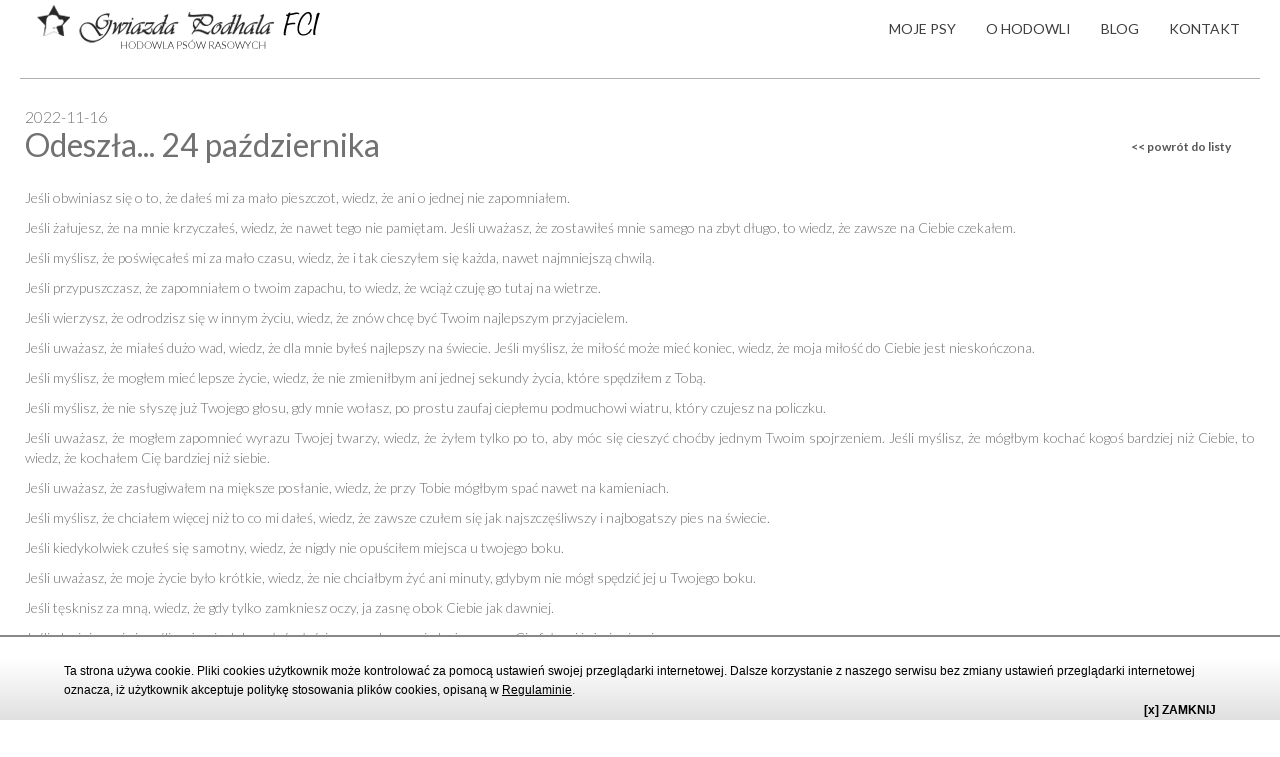

--- FILE ---
content_type: text/html
request_url: https://gwiazdapodhala.pl/blog/Odesz%C5%82a%20.html
body_size: 3065
content:
<!DOCTYPE html>
<head>
  <title>Pożegnania  - Gwiazda Podhala</title>
  <meta name="description" content="Hodowla owczarków podhalańskich  i nie tylko :-) Pożegnania " />
  <meta name="keywords" content="" />
  <meta charset="utf-8">
  <meta name="viewport" content="width=device-width, initial-scale=1, maximum-scale=1">
  <link rel="shortcut icon" href="/favicon.ico" type="image/x-icon">
  <link rel="icon" href="/favicon.ico" type="image/x-icon">
  
  <!-- Global site tag (gtag.js) - Google Analytics -->
<script async src="https://www.googletagmanager.com/gtag/js?id=UA-138884864-1"></script>
<script>
  window.dataLayer = window.dataLayer || [];
  function gtag(){dataLayer.push(arguments);}
  gtag('js', new Date());

  gtag('config', 'UA-138884864-1');
</script>
  

  <script src="/bower_components/jquery/dist/jquery.js"></script>
  <script src="/bower_components/jquery-ui/jquery-ui.js"></script>
  <script src="/bower_components/bootstrap-sass-official/assets/javascripts/bootstrap.js"></script>
  <script src="/bower_components/eventEmitter/EventEmitter.js"></script>
  <script src="/bower_components/eventie/eventie.js"></script>
  <script src="/bower_components/imagesloaded/imagesloaded.js"></script>
  <script src="/bower_components/superfish/dist/js/superfish.js"></script>
  <script src="/bower_components/superfish/dist/js/hoverIntent.js"></script>
  <script src="/bower_components/lightbox2/dist/js/lightbox.js"></script>
  <script src="/bower_components/slick-carousel/slick/slick.min.js"></script>
  <!-- endbower -->
  <script src="/bower_components/superfish/dist/js/supersubs.js"></script>
  <script src="/bower_components/jquery-resize-image-to-parent/jquery.resizeimagetoparent.min.js"></script>
  <script src="/js/vendor/jquery.fadeloader.js"></script>
  <script src="/js/lightbox.min.js"></script>
  <script src="/js/main.js"></script>
  <!-- bower:css -->
  <link rel="stylesheet" href="/bower_components/superfish/dist/css/superfish.css" />
  <link rel="stylesheet" href="/bower_components/lightbox2/dist/css/lightbox.css" />
  <link rel="stylesheet" href="/bower_components/slick-carousel/slick/slick.css" />
  <link rel="stylesheet" href="/bower_components/slick-carousel/slick/slick-theme.css" />
  <!-- endbower -->
  <link rel="stylesheet" href="/css/main.css">
  <link rel="stylesheet" href="/css/selectric.css">
  <link rel="stylesheet" href="/css/custom.css">
  <link rel="stylesheet" href="/css/uklad_kolumnowy.css">
  <link rel="stylesheet" href="/css/lightbox.css">
  <script src="/polityka_cookies.js" type="text/javascript"></script>
  <script src='//www.google.com/recaptcha/api.js'></script>
</head>
<body id="start" onload="checkCookies()">
<header>
  <div class="container">
    <a href="/" class="logo col-sm-12 col-lg-3"><img src="/images/logotypes/logo.png" alt="Deo" title="Przejdź do strony głównej"></a>
    <div class="menu col-sm-12 col-lg-9">
      <div class="menu_button glyphicon glyphicon-align-justify"></div>
      <ul id="nav">
                              <li ><div class="-withList"></div><a href="/moje-psy.html" >MOJE PSY</a>
              <ul>
                                              <li ><a href="/reproduktory.html" >REPRODUKTORY</a></li>
                                        <li ><a href="/suki.html" >SUKI HODOWLANE</a></li>
                                        <li ><a href="/mlodziez.html" >MŁODZIEŻ</a></li>
                                        <li ><a href="/weterany.html" >WETERANY</a></li>
                                        <li ><a href="/szczenieta.html" >SZCZENIĘTA</a></li>
                                          </ul>
            </li>
                                        <li ><a href="/o-hodowli.html" >O HODOWLI</a></li>
                                        <li class="active"><a href="/blog.html" >BLOG</a></li>
                                        <li ><a href="/kontakt.html" >KONTAKT</a></li>
                        </ul>
    </div>
  </div>
</header><div class="row main_box">
      <div class="cleaner c20"></div>
  
  <div class="textbox_main">
    <div class="overtext border-top margin-top">
      <div class="container">
        <div class="h2 textbox_title no_padding_bottom -width100 clearfix blog-title">
          <small>2022-11-16</small>
		  Odeszła... 24 października 
          <a href="/blog.html" class="textbox_title_button">&lt;&lt; powrót do listy</a>
        </div>
        <div class="textbox_text text-justify">
          <p>Jeśli obwiniasz się o to, że dałeś mi za mało pieszczot, wiedz, że ani o jednej nie zapomniałem.</p>
<p>Jeśli żałujesz, że na mnie krzyczałeś, wiedz, że nawet tego nie pamiętam. Jeśli uważasz, że zostawiłeś mnie samego na zbyt długo, to wiedz, że zawsze na Ciebie czekałem.</p>
<p>Jeśli myślisz, że poświęcałeś mi za mało czasu, wiedz, że i tak cieszyłem się każda, nawet najmniejszą chwilą.</p>
<p>Jeśli przypuszczasz, że zapomniałem o twoim zapachu, to wiedz, że wciąż czuję go tutaj na wietrze.</p>
<p>Jeśli wierzysz, że odrodzisz się w innym życiu, wiedz, że zn&oacute;w chcę być Twoim najlepszym przyjacielem.</p>
<p>Jeśli uważasz, że miałeś dużo wad, wiedz, że dla mnie byłeś najlepszy na świecie. Jeśli myślisz, że miłość może mieć koniec, wiedz, że moja miłość do Ciebie jest nieskończona.</p>
<p>Jeśli myślisz, że mogłem mieć lepsze życie, wiedz, że nie zmieniłbym ani jednej sekundy życia, kt&oacute;re spędziłem z Tobą.</p>
<p>Jeśli myślisz, że nie słyszę już Twojego głosu, gdy mnie wołasz, po prostu zaufaj ciepłemu podmuchowi wiatru, kt&oacute;ry czujesz na policzku.</p>
<p>Jeśli uważasz, że mogłem zapomnieć wyrazu Twojej twarzy, wiedz, że żyłem tylko po to, aby m&oacute;c się cieszyć choćby jednym Twoim spojrzeniem. Jeśli myślisz, że m&oacute;głbym kochać kogoś bardziej niż Ciebie, to wiedz, że kochałem Cię bardziej niż siebie.</p>
<p>Jeśli uważasz, że zasługiwałem na miększe posłanie, wiedz, że przy Tobie m&oacute;głbym spać nawet na kamieniach.</p>
<p>Jeśli myślisz, że chciałem więcej niż to co mi dałeś, wiedz, że zawsze czułem się jak najszczęśliwszy i najbogatszy pies na świecie.</p>
<p>Jeśli kiedykolwiek czułeś się samotny, wiedz, że nigdy nie opuściłem miejsca u twojego boku.</p>
<p>Jeśli uważasz, że moje życie było kr&oacute;tkie, wiedz, że nie chciałbym żyć ani minuty, gdybym nie m&oacute;gł spędzić jej u Twojego boku.</p>
<p>Jeśli tęsknisz za mną, wiedz, że gdy tylko zamkniesz oczy, ja zasnę obok Ciebie jak dawniej.</p>
<p>Jeśli obwiniasz się i myślisz, że nie dokonałeś właściwego wyboru, wiedz, że zawsze Ci ufałem i już nie cierpię.</p>
<p>Jeśli będziesz przez resztę swojego życia wierzył, że pewnego dnia zn&oacute;w się spotkamy, wiedz, że będę tam na Ciebie czekał.</p>
<p>Byłem, jestem i zawsze będę, Twoim najwierniejszym przyjacielem. PS. Nie płacz i nie miej wyrzut&oacute;w sumienia, nie zdradzisz mnie.</p>
<p>Będę najszczęśliwszy, wiedząc, że moja miseczka, posłanie i smyczka komuś jeszcze przyniosą tyle samo szczęścia. Tw&oacute;j zawsze Cię kochajacy, pies.</p>
<p>- Kobus</p>

          <div class="blog_navigation">
            <a href="/aktualnosci/szorstkie_szczenieta.html" class="blog_link -prev">&lt;&lt; poprzedni wpis</a>            <a href="/aktualnosci/mamy_szczenieta.html" class="blog_link -next">następny wpis &gt;&gt;</a>          </div>

        </div>
      </div>
    </div>
  </div>

  



</div><footer>
  <div class="container border-top2">
    <div class="col-lg-3 col-md-6 col-sm-6 col-xs-12 footer_box">
      <p class="ha3">NA SKR&Oacute;TY</p>
<p><a href="../../o-hodowli.html">O HODOWLI</a><br /> <a href="../moje-psy.html">MOJE PSY<br /></a><a href="../blog.html">BLOG<br /></a><a href="../kontakt.html">KONTAKT</a></p>
    </div>
    <div class="col-lg-3 col-md-6 col-sm-6 col-xs-12 footer_box">
      <p class="ha3">MOJE PSY</p>
<p><a href="../../reproduktory.html">REPRODUKTORY</a><br /><a href="../../suki.html">SUKI HODOWLANE</a><br /><a href="../../mlodziez.html">MŁODZIEŻ</a><br /><a href="../../weterany.html">WETERANY</a><br /><a href="../../szczenieta.html">SZCZENIĘTA</a></p>
    </div>
    <div class="col-lg-3 col-md-6 col-sm-6 col-xs-12 footer_box">
      <p class="ha3">SPOŁECZNOŚCI</p>
<p class="footer-social"><a href="https://www.facebook.com/gwiazdapodhala/" target="_blank"> <img src="../../useruploads/images/facebook.png" alt="Facebook page" /> </a> <a href="https://www.instagram.com/gwiazdapodhala/?hl=pl" target="_blank"> <img src="../../useruploads/images/instagram.png" alt="Instagram page" /></a> <a href="https://www.tiktok.com/@gwiazda_podhala?is_from_webapp=1&amp;sender_device=pc" target="_blank"> <img src="../../useruploads/images/tiktok.png" alt="TikTok page" /></a></p>
<p class="ha3">INFORMACJE</p>
<p><a href="polityka-prywatnosci.html">Polityka Prywatności</a><br /> <a href="regulamin-uzytkowania-strony.html">Regulamin użytkownania strony</a><br /> <a href="sitemap.html">Mapa strony</a></p>
<p><br /><a href="https://wawmedia.pl" target="blank">Realizacja WaWMedia 2020</a></p>
    </div>
    <div class="col-lg-3 col-md-6 col-sm-6 col-xs-12 footer_box">
      <p class="ha3">KONTAKT</p>
<p class="footer-contact"><a class="phonelink" href="tel:+48600436806"><img src="../images/logotypes/phone.png" alt="sda" /><span>600 436 806</span></a></p>
<p class="footer-contact"><a href="mailto:info@gwiazdapodhala.pl" target="_blank"><img src="../images/logotypes/mail.png" alt="sda" /><span>info@gwiazdapodhala.pl</span></a></p>
<p class="ha3">JAK DO NAS DOJECHAĆ</p>
<p class="how-get"><img src="../images/logotypes/how_get.png" alt="sda" /><span><strong>Beata Wołąs</strong><br />ul. Parkowa 35<br />26-902 Grab&oacute;w n/Pilicą</span><br /><a href="https://www.google.com/maps?ll=51.731313,21.227992&amp;z=15&amp;t=m&amp;hl=pl&amp;gl=PL&amp;mapclient=embed&amp;cid=16460661822593773712" target="_blank">Zobacz jak do nas dojechać &gt;&gt;</a></p>
    </div>
  </div>
</footer>
</body>

--- FILE ---
content_type: text/css
request_url: https://gwiazdapodhala.pl/css/custom.css
body_size: 837
content:
.message-good, .message-bad, .message-info  {
  padding: 10px 10px 10px 40px!important;
  margin-bottom: 10px!important;
  background-position: 7px 7px;
  background-repeat: no-repeat;
}

.message-good {
  border: 1px solid #cae49c;
  color: #516f1b;
  background-color: #f3ffd0;
  background-image: url(../gfx/accept-big.png)
}

.message-good a {
  color: #516f1b;
  text-decoration: underline;
  font-weight: bold;
}

.message-bad {
  border: 1px solid #ffdede;
  color: #ce0000;
  background-color: #fff1f1;
  background-image:  url(../gfx/exclamation-big.png);
}

.message-bad a {
  color: #ce0000;
}

.message-info {
  border: 1px solid #ededb3;
  background-color: #ffffcc;
  background-image:  url(../gfx/information-big.png);
}

@media only screen and (max-width: 850px) {
  .kontakt_formularz {
    width: 206px;
    margin:auto;
  }

  .kf_row {
    min-height: 30px;
    line-height: 30px;
    margin-bottom: 10px;
  }

  .kf_row.form_right {
    float: left;
  }

  .kf_row input {
    width: 206px;
    padding-left: 5px;
    padding-right: 5px;
    height: 30px;
    line-height: 30px;
    border: 1px solid #E6E2E3;
  }

  .kf_row .selectric-wrapper {
    width: 206px;
  }

  .kf_row textarea {
    width: 206px;
    height: 100px;
    padding: 5px;
    resize: none;
    border: 1px solid #E6E2E3;
  }

  .kf_row a {
    display: block;
    padding: 3px 10px 3px 10px!important;
    float: right;
    margin-right: 20px;
    transition: 0.5s all;
    background-color: #f6f6f6;
    color:#000;
    text-decoration:none!important;
    text-align:center;
  }

  .kf_row a:hover {
    background-color: #fdfdfd;
  }

  .text_column {
    width: 98%!important;
    float: none;
    margin-bottom: 20px;
  }

  .text_column_3_4 {
    width: 98%!important;
    float: none;
    margin-bottom: 20px;
  }

  .text_column_1_4 {
    width: 98%!important;
    float: none;
    margin-bottom: 20px;
  }

}

@media only screen and (min-width: 851px) and (max-width: 1099px){
  .kontakt_formularz {
    width: 640px;
    margin:auto;
  }

  .kf_row {
    min-height: 30px;
    line-height: 30px;
    margin-bottom: 10px;
  }

  .kf_row.form_right {
    float: right;
  }

  .kf_row input {
    width: 298px;
    padding-left: 5px;
    padding-right: 5px;
    height: 30px;
    line-height: 30px;
    border: 1px solid #E6E2E3;
  }

  .kf_row .selectric-wrapper {
    width: 298px;
  }

  .kf_row textarea {
    float: right;
    width: 298px;
    height: 160px;
    padding: 5px;
    resize: none;
    border: 1px solid #E6E2E3;
  }

  .kf_row a {
    display: block;
    padding: 3px 10px 3px 10px!important;
    float: right;
    margin-right: 20px;
    transition: 0.5s all;
    text-decoration:none!important;
    text-align:center;
    background-color: #f6f6f6;
    color:#000;
  }

  .kf_row a:hover {
    background-color: #fdfdfd;
  }
}

@media only screen and (min-width: 1100px){
  .kontakt_formularz {
    width: 640px;
    margin:auto;
  }

  .kf_row {
    min-height: 30px;
    line-height: 30px;
    margin-bottom: 10px;
  }

  .kf_row.form_right {
    float: right;
  }

  .kf_row input {
    width: 298px;
    padding-left: 5px;
    padding-right: 5px;
    height: 30px;
    line-height: 30px;
    border: 1px solid #E6E2E3;
  }

  .kf_row .selectric-wrapper {
    width: 298px;
  }

  .kf_row textarea {
    float: right;
    width: 298px;
    height: 160px;
    padding: 5px;
    resize: none;
    border: 1px solid #E6E2E3;
  }

  .kf_row a {
    display: block;
    padding: 3px 10px 3px 10px!important;
    float: right;
    margin-right: 20px;
    transition: 0.5s all;
    color:#fff;
    text-decoration:none!important;
    text-align:center;
    background-color: #f6f6f6;
    color:#000;
  }

  .kf_row a:hover {
    background-color: #fdfdfd;
  }
}

.frame_wrapper         {width:100%;height:100%;margin:0 auto; margin-bottom: 20px;}
.h_iframe        {position:relative;}
.h_iframe .ratio {display:block;width:100%;height:auto; visibility: none; opacity: 0;}
.h_iframe iframe {position:absolute;top:0;left:0;width:100%; height:100%; border: 0px;}

.text_column {
  width: 45%;
  padding-right: 4%;
  float: left;
}

.text_column:nth-child(2) {
  float: right;
  padding-right: 0%;
  padding-left: 4%;
}

.text_column_3_4 {
  width: 63%;
  padding-right: 2%;
  float: left;
}

.text_column_1_4 {
  width: 33%;
  padding-left: 2%;
  float: right;
}

.cleaner {
  float: none;
  clear: both;
}

.c20 {
  height: 20px;
}

.c100 {
  height: 100px;
}

/*
  WDROZENIOWE
 */
.textbox_text a{
  text-decoration: underline;
  color: inherit;
}

.textbox_text a:hover{
  text-decoration: none;
  color: inherit;
}

.textbox_text ul {
  list-style: disc;
  list-style-position: outside;
  margin-left: 25px;
}

.textbox_text ol {
  list-style: outside;
  list-style-type: decimal;
  margin-left: 25px;
}

.textbox_text em {
  font-style: italic;
}

.videobox_main video {
  display: block;
}

.mainphoto {
  margin-right: 35px;
  margin-bottom: 10px;
  float: left;
  max-width: 200px;
  max-height: 200px;
}

.month_content .collapsed {
  overflow: hidden;
  text-overflow: ellipsis;
  height: 60px;
}

.month_content .uncollapsed {
  height: auto;
}

--- FILE ---
content_type: application/javascript
request_url: https://gwiazdapodhala.pl/js/main.js
body_size: 36246
content:
'use strict';

var jquery_signal = $(window).width();

// Smooth menu scrolling
$(function() {
  $('a[href*=#]:not([href=#])').click(function() {
    if (
      location.pathname.replace(/^\//, '') ==
        this.pathname.replace(/^\//, '') &&
      location.hostname == this.hostname
    ) {
      var target = $(this.hash);
      target = target.length ? target : $('[name=' + this.hash.slice(1) + ']');
      if (target.length) {
        $('html,body').animate(
          {
            scrollTop:
              target.offset().top - ($(window).height() / 2 - $(this).height())
          },
          1000
        );
        return false;
      }
    }
  });
});

function scrollToElement(element) {
  var newTop = element.offset().top;
  console.log(element.offset().top);
  $('body, html')
    .stop()
    .animate({ scrollTop: newTop - 100 }, 1000);
}

function showMenu() {
  $('.menu_button').click(function() {
    if ($('#nav,.nav_type').hasClass('act')) {
      $('#nav,.nav_type')
        .removeClass('act')
        .slideUp();
    } else {
      $('#nav,.nav_type')
        .addClass('act')
        .slideDown();
    }
  });
}

function stickyMenu(top) {
  // grab the initial top offset of the navigation
  var sticky_navigation_offset_top = top + 20;

  var scroll_top = $(window).scrollTop(); // our current vertical position from the top
  // if we've scrolled more than the navigation, change its position to fixed to stick to top, otherwise change it back to relative
  if (scroll_top > sticky_navigation_offset_top) {
    $('header').addClass('fixed');
  } else {
    $('header').removeClass('fixed');
  }
}

function stickyGallery() {
  if ($('.gallerybox_main').length > 0) {
    var item = $('.gallerybox_main');
    // grab the initial top offset of the navigation
    var sticky_gallery_offset_top = item.offset().top;

    var scroll_top = $(window).scrollTop() + $(window).height() / 2; // our current vertical position from the top
    // if we've scrolled more than the navigation, change its position to fixed to stick to top, otherwise change it back to relative
    console.log(
      $(window).scrollTop() +
        ',' +
        $(window).height() +
        ',' +
        sticky_gallery_offset_top
    );
    if (scroll_top > sticky_gallery_offset_top) {
      item.addClass('fixed');
    } else {
      item.removeClass('fixed');
    }
  }
}

function runSlicks() {
  $('.ref_slick').slick({
    dots: false,
    infinite: true,
    speed: 400,
    //fade: true,
    cssEase: 'ease',
    //autoplay: true,
    autoplaySpeed: 4000,
    arrows: true
  });
  

  $('.ob_slick').slick({
    dots: false,
    infinite: true,
    speed: 400,
    arrows: true,
    slidesToShow: 3,
    slidesToScroll: 1,
	appendArrows: '.infobox_main .container',
    responsive: [
      {
        breakpoint: 1240,
        settings: {
          slidesToScroll: 1,
          slidesToShow: 3
        }
      },
      {
        breakpoint: 992,
        settings: {
          slidesToScroll: 1,
          slidesToShow: 2
        }
      },
      {
        breakpoint: 520,
        settings: {
          slidesToScroll: 1,
          slidesToShow: 1
        }
      }
    ]
  });

  $('.gb_slick').on('init', function(event, slick, currentSlide, nextSlide) {
    $('.gb_slick .gallerybox_item.slick-cloned')
      .removeAttr('data-lightbox')
      .removeAttr('data-title');
  });

  $('.gb_slick').on('beforeChange', function(
    event,
    slick,
    currentSlide,
    nextSlide
  ) {
    $('.gb_slick .gallerybox_item.slick-cloned')
      .removeAttr('data-lightbox')
      .removeAttr('data-title');
  });

  $('.gb_slick').slick({
    dots: true,
    infinite: true,
    speed: 400,
    arrows: true,
    slidesToShow: 4,
    slidesToScroll: 1,
    appendArrows: '.gallerybox_main .container',
    responsive: [
      {
        breakpoint: 1240,
        settings: {
          slidesToScroll: 1,
          slidesToShow: 3
        }
      },
      {
        breakpoint: 992,
        settings: {
          slidesToScroll: 1,
          slidesToShow: 2
        }
      },
      {
        breakpoint: 400,
        settings: {
          slidesToScroll: 1,
          slidesToShow: 1,
          dots: false
        }
      }
    ]
  });

  $('.ib_slick').slick({
    dots: true,
    infinite: true,
    speed: 400,
    arrows: true,
    slidesToShow: 2,
    slidesToScroll: 1,
    responsive: [
      {
        breakpoint: 1240,
        settings: {
          slidesToScroll: 3,
          slidesToShow: 3
        }
      },
      {
        breakpoint: 992,
        settings: {
          slidesToScroll: 2,
          slidesToShow: 2
        }
      },
      {
        breakpoint: 768,
        settings: {
          slidesToScroll: 1,
          slidesToShow: 1
        }
      }
    ]
  });
}

function submenuClickUpdate(item) {
  if (!item.hasClass('-active')) {
    $('#nav>li>ul')
      .stop()
      .slideUp(function() {
        item.removeClass('-active');
      });
    item
      .siblings('ul')
      .stop()
      .slideDown(function() {
        item.addClass('-active');
      });
  } //if
  if (item.hasClass('-active')) {
    $('#nav>li>ul')
      .stop()
      .slideUp(function() {
        item.removeClass('-active');
      });
  }
}
function submenuClose() {
  if (!isMobile()) {
    $('#nav>li>ul')
      .stop()
      .slideUp(function() {
        $('#nav>li>div.-withList').removeClass('active');
      });
  }
}

function menuBig() {
  //Level 1 click event
  $('#nav .big_menu>li>span').click(function() {
    if (
      !$(this)
        .next()
        .hasClass('active')
    ) {
      $(this)
        .next()
        .find('li:not(.title):first>ul')
        .addClass('active');

      if (isMobile()) {
        $('#nav .big_menu>li>ul')
          .slideUp()
          .removeClass('active');
        $(this)
          .next()
          .slideDown()
          .addClass('active');
      } else {
        $('#nav .big_menu>li>ul').removeClass('active');
        $(this)
          .next()
          .addClass('active');
      }
    }
  });

  //Level 2 click event
  $('#nav .big_menu>li>ul>li>span').click(function() {
    if (
      !$(this)
        .next()
        .hasClass('active')
    ) {
      if (isMobile()) {
        $('#nav .big_menu>li>ul>li>ul')
          .slideUp()
          .removeClass('active');
        $(this)
          .next()
          .slideDown()
          .addClass('active');
      } else {
        $('#nav .big_menu>li>ul>li>ul').removeClass('active');
        $(this)
          .next()
          .addClass('active');
      }
    }
  });
}

function parseGetParameters() {
  var urlitems = window.location.href.split('#');
  return urlitems[1];
}

function accordionUpdate(item, firstTime, callback) {
  var deferred = new $.Deferred();
  if (!item.hasClass('active') || firstTime) {
    item
      .siblings()
      .children('.accordion_content')
      .stop()
      .slideUp(function() {
        $(this)
          .parent()
          .removeClass('active');
      });
    item
      .children('.accordion_content')
      .stop()
      .slideDown(function() {
        item.addClass('active');
        deferred.resolve(100);
        //if(firstTime) //if got from GET attribute
        //{
        //if(item.height()>0){
        scrollToElement(item);
        // }
        //}

        if (item.parents().hasClass('accordion_item')) {
          accordionUpdate($(item.parents('.accordion_item'), true));
        }
      });
  } //if
  return deferred.promise();
}

function accordionFirstUpdate() {
  var item = $('.accordion .accordion_item.active');
  item.removeClass('active');
  item.children('.accordion_title').trigger('click');
}

function getAccordionName() {
  if ($('.accordion').length > 0) {
    var value = parseGetParameters();
    if (value !== null) {
      accordionUpdate($('#' + value), true);
    } else {
      accordionFirstUpdate();
    }
  }
}

function accordionSlideOnClick() {
  // Accordion Slide Event
  $('.accordion_title').click(function() {
    accordionUpdate($(this).parent('.accordion_item'))
      .promise()
      .done(function() {});
  });
}

var sf, body;
var breakpoint = 768;

function isMobile() {
  return $(window).width() <= breakpoint;
}

$(document).ready(function() {
  showMenu();
  runSlicks();
  accordionSlideOnClick();
  stickyMenu(70);

  $('.videobox_main img').resizeToParent();

  var imgLoad = imagesLoaded('img');
  imgLoad.on('always', function() {
    var accName = getAccordionName();
    stickyGallery();
  });

  $('#nav>li>.-withList, #nav>li>a').click(function(event) {
    if (body.width() < breakpoint) {
      //event.stopPropagation();
      submenuClickUpdate($(this));
    }
  });

  $('.item.slick-slide, .banner_subpage, .row, footer').click(function() {
    if (body.width() < breakpoint) {
      submenuClose();
    }
  });

  //menuBig();
  body = $('body');
  sf = $('ul#nav');
  if (body.width() >= breakpoint) {
    // enable superfish when the page first loads if we're on desktop
    $('#nav')
      .supersubs({
        minWidth: 12,
        maxWidth: false,
        extraWidth: 1
      })
      .superfish({
        delay: 2000,
        cssArrows: false
      });
  }

  $(window).resize(function() {
    if (body.width() >= breakpoint && !sf.hasClass('sf-js-enabled')) {
      sf.superfish('init');
      $('#nav').show();
      $('#nav ul ul').css('left', '100%');
    } else if (body.width() < breakpoint) {
      // smaller screen, disable SuperFish
      $('#nav ul ul').css('left', 'auto');
      sf.superfish('destroy');
    }
  });

  $(window).scroll(function() {
    stickyMenu(70);
    stickyGallery();
  });

  $('.month_content .uncollapse_news').click(function() {
    var text_field = $(this)
      .parent()
      .prev('.infobox_text');

    if ($(text_field).hasClass('collapsed')) {
      text_field.switchClass('collapsed', 'uncollapsed', 400);
    } else {
      text_field.switchClass('uncollapsed', 'collapsed', 400);
    }
    //zamkniecie innych
    $('.infobox_text.uncollapsed').switchClass('uncollapsed', 'collapsed', 400);
  });
});

$(document).ready(function() {
  $('.trigger').click(function() {
    var videoHeight = $('.videobox_main').height();
    var headerHeight = $('header').height();
    $('html, body').animate(
      {
        scrollTop: videoHeight - headerHeight
      },
      1000
    );
  });
});

function headerHeight() {
  if (!$('.videobox_main').length > 0) {
    if ($(window).width() > 768) {
      if (!$('.nav_type').hasClass('act')) {
        var headerHeight = $('header').height() + 'px';
        $('.main_box').css('padding-top', headerHeight);
      }
    } else {
      $('.main_box').css('padding-top', '0');
    }
  }
}

$(document).ready(function() {
  headerHeight();
});
$(window).resize(function() {
  headerHeight();
});

/*! Selectric ϟ v1.11.0 (2016-10-06) - git.io/tjl9sQ - Copyright (c) 2016 Leonardo Santos - MIT License */
!(function(e) {
  'function' == typeof define && define.amd
    ? define(['jquery'], e)
    : 'object' == typeof module && module.exports
    ? (module.exports = function(t, s) {
        return (
          void 0 === s &&
            (s =
              'undefined' != typeof window
                ? require('jquery')
                : require('jquery')(t)),
          e(s),
          s
        );
      })
    : e(jQuery);
})(function(e) {
  'use strict';
  var t = e(document),
    s = e(window),
    i = 'selectric',
    l =
      'Input Items Open Disabled TempShow HideSelect Wrapper Focus Hover Responsive Above Scroll Group GroupLabel',
    n = '.sl',
    a = ['a', 'e', 'i', 'o', 'u', 'n', 'c', 'y'],
    o = [
      /[\xE0-\xE5]/g,
      /[\xE8-\xEB]/g,
      /[\xEC-\xEF]/g,
      /[\xF2-\xF6]/g,
      /[\xF9-\xFC]/g,
      /[\xF1]/g,
      /[\xE7]/g,
      /[\xFD-\xFF]/g
    ],
    r = function(t, s) {
      var i = this;
      (i.element = t),
        (i.$element = e(t)),
        (i.state = {
          multiple: !!i.$element.attr('multiple'),
          enabled: !1,
          opened: !1,
          currValue: -1,
          selectedIdx: -1,
          highlightedIdx: -1
        }),
        (i.eventTriggers = {
          open: i.open,
          close: i.close,
          destroy: i.destroy,
          refresh: i.refresh,
          init: i.init
        }),
        i.init(s);
    };
  (r.prototype = {
    utils: {
      isMobile: function() {
        return /android|ip(hone|od|ad)/i.test(navigator.userAgent);
      },
      escapeRegExp: function(e) {
        return e.replace(/[.*+?^${}()|[\]\\]/g, '\\$&');
      },
      replaceDiacritics: function(e) {
        for (var t = o.length; t--; ) e = e.toLowerCase().replace(o[t], a[t]);
        return e;
      },
      format: function(e) {
        var t = arguments;
        return ('' + e).replace(/\{(?:(\d+)|(\w+))\}/g, function(e, s, i) {
          return i && t[1] ? t[1][i] : t[s];
        });
      },
      nextEnabledItem: function(e, t) {
        for (; e[(t = (t + 1) % e.length)].disabled; );
        return t;
      },
      previousEnabledItem: function(e, t) {
        for (; e[(t = (t > 0 ? t : e.length) - 1)].disabled; );
        return t;
      },
      toDash: function(e) {
        return e.replace(/([a-z])([A-Z])/g, '$1-$2').toLowerCase();
      },
      triggerCallback: function(t, s) {
        var l = s.element,
          n = s.options['on' + t],
          a = [l].concat([].slice.call(arguments).slice(1));
        e.isFunction(n) && n.apply(l, a),
          e(l).trigger(i + '-' + this.toDash(t), a);
      },
      arrayToClassname: function(t) {
        var s = e.grep(t, function(e) {
          return !!e;
        });
        return e.trim(s.join(' '));
      }
    },
    init: function(t) {
      var s = this;
      if (
        ((s.options = e.extend(!0, {}, e.fn[i].defaults, s.options, t)),
        s.utils.triggerCallback('BeforeInit', s),
        s.destroy(!0),
        s.options.disableOnMobile && s.utils.isMobile())
      )
        return void (s.disableOnMobile = !0);
      s.classes = s.getClassNames();
      var l = e('<input/>', {
          class: s.classes.input,
          readonly: s.utils.isMobile()
        }),
        n = e('<div/>', { class: s.classes.items, tabindex: -1 }),
        a = e('<div/>', { class: s.classes.scroll }),
        o = e('<div/>', {
          class: s.classes.prefix,
          html: s.options.arrowButtonMarkup
        }),
        r = e('<span/>', { class: 'label' }),
        u = s.$element
          .wrap('<div/>')
          .parent()
          .append(o.prepend(r), n, l),
        p = e('<div/>', { class: s.classes.hideselect });
      (s.elements = {
        input: l,
        items: n,
        itemsScroll: a,
        wrapper: o,
        label: r,
        outerWrapper: u
      }),
        s.options.nativeOnMobile &&
          s.utils.isMobile() &&
          ((s.elements.input = void 0),
          p.addClass(s.classes.prefix + '-is-native'),
          s.$element.on('change', function() {
            s.refresh();
          })),
        s.$element.on(s.eventTriggers).wrap(p),
        (s.originalTabindex = s.$element.prop('tabindex')),
        s.$element.prop('tabindex', !1),
        s.populate(),
        s.activate(),
        s.utils.triggerCallback('Init', s);
    },
    activate: function() {
      var e = this,
        t = e.elements.items
          .closest(':visible')
          .children(':hidden')
          .addClass(e.classes.tempshow),
        s = e.$element.width();
      t.removeClass(e.classes.tempshow),
        e.utils.triggerCallback('BeforeActivate', e),
        e.elements.outerWrapper.prop(
          'class',
          e.utils.arrayToClassname([
            e.classes.wrapper,
            e.$element.prop('class').replace(/\S+/g, e.classes.prefix + '-$&'),
            e.options.responsive ? e.classes.responsive : ''
          ])
        ),
        e.options.inheritOriginalWidth &&
          s > 0 &&
          e.elements.outerWrapper.width(s),
        e.unbindEvents(),
        e.$element.prop('disabled')
          ? (e.elements.outerWrapper.addClass(e.classes.disabled),
            e.elements.input && e.elements.input.prop('disabled', !0))
          : ((e.state.enabled = !0),
            e.elements.outerWrapper.removeClass(e.classes.disabled),
            (e.$li = e.elements.items.removeAttr('style').find('li')),
            e.bindEvents()),
        e.utils.triggerCallback('Activate', e);
    },
    getClassNames: function() {
      var t = this,
        s = t.options.customClass,
        i = {};
      return (
        e.each(l.split(' '), function(e, l) {
          var n = s.prefix + l;
          i[l.toLowerCase()] = s.camelCase ? n : t.utils.toDash(n);
        }),
        (i.prefix = s.prefix),
        i
      );
    },
    setLabel: function() {
      var t = this,
        s = t.options.labelBuilder;
      if (t.state.multiple) {
        var i = e.isArray(t.state.currValue)
          ? t.state.currValue
          : [t.state.currValue];
        i = 0 === i.length ? [0] : i;
        var l = e.map(i, function(s) {
          return e.grep(t.lookupItems, function(e) {
            return e.index === s;
          })[0];
        });
        (l = e.grep(l, function(t) {
          return l.length > 1 || 0 === l.length
            ? '' !== e.trim(t.value) && t.value !== t.text
            : t;
        })),
          (l = e.map(l, function(i) {
            return e.isFunction(s) ? s(i) : t.utils.format(s, i);
          })),
          t.options.multiple.maxLabelEntries &&
            (l.length >= t.options.multiple.maxLabelEntries + 1
              ? ((l = l.slice(0, t.options.multiple.maxLabelEntries)),
                l.push(
                  e.isFunction(s)
                    ? s({ text: '...' })
                    : t.utils.format(s, { text: '...' })
                ))
              : l.slice(l.length - 1)),
          t.elements.label.html(l.join(t.options.multiple.separator));
      } else {
        var n = t.lookupItems[t.state.currValue];
        t.elements.label.html(e.isFunction(s) ? s(n) : t.utils.format(s, n));
      }
    },
    populate: function() {
      var t = this,
        s = t.$element.children(),
        i = t.$element.find('option'),
        l = i.filter(':selected'),
        n = i.index(l),
        a = 0,
        o = t.state.multiple ? [] : 0;
      l.length > 1 &&
        t.state.multiple &&
        ((n = []),
        l.each(function() {
          n.push(e(this).index());
        })),
        (t.state.currValue = ~n ? n : o),
        (t.state.selectedIdx = t.state.currValue),
        (t.state.highlightedIdx = t.state.currValue),
        (t.items = []),
        (t.lookupItems = []),
        s.length &&
          (s.each(function(s) {
            var i = e(this);
            if (i.is('optgroup')) {
              var l = {
                element: i,
                label: i.prop('label'),
                groupDisabled: i.prop('disabled'),
                items: []
              };
              i.children().each(function(s) {
                var i = e(this);
                (l.items[s] = t.getItemData(a, i, l.groupDisabled)),
                  (t.lookupItems[a] = l.items[s]),
                  a++;
              }),
                (t.items[s] = l);
            } else (t.items[s] = t.getItemData(a, i, i.prop('disabled'))), (t.lookupItems[a] = t.items[s]), a++;
          }),
          t.setLabel(),
          t.elements.items.append(
            t.elements.itemsScroll.html(t.getItemsMarkup(t.items))
          ));
    },
    getItemData: function(t, s, i) {
      var l = this;
      return {
        index: t,
        element: s,
        value: s.val(),
        className: s.prop('class'),
        text: s.html(),
        slug: e.trim(l.utils.replaceDiacritics(s.html())),
        selected: s.prop('selected'),
        disabled: i
      };
    },
    getItemsMarkup: function(t) {
      var s = this,
        i = '<ul>';
      return (
        e.isFunction(s.options.listBuilder) &&
          s.options.listBuilder &&
          (t = s.options.listBuilder(t)),
        e.each(t, function(t, l) {
          void 0 !== l.label
            ? ((i += s.utils.format(
                '<ul class="{1}"><li class="{2}">{3}</li>',
                s.utils.arrayToClassname([
                  s.classes.group,
                  l.groupDisabled ? 'disabled' : '',
                  l.element.prop('class')
                ]),
                s.classes.grouplabel,
                l.element.prop('label')
              )),
              e.each(l.items, function(e, t) {
                i += s.getItemMarkup(t.index, t);
              }),
              (i += '</ul>'))
            : (i += s.getItemMarkup(l.index, l));
        }),
        i + '</ul>'
      );
    },
    getItemMarkup: function(t, s) {
      var i = this,
        l = i.options.optionsItemBuilder,
        n = { value: s.value, text: s.text, slug: s.slug, index: s.index };
      return i.utils.format(
        '<li data-index="{1}" class="{2}">{3}</li>',
        t,
        i.utils.arrayToClassname([
          s.className,
          t === i.items.length - 1 ? 'last' : '',
          s.disabled ? 'disabled' : '',
          s.selected ? 'selected' : ''
        ]),
        e.isFunction(l) ? i.utils.format(l(s), s) : i.utils.format(l, n)
      );
    },
    unbindEvents: function() {
      var e = this;
      e.elements.wrapper
        .add(e.$element)
        .add(e.elements.outerWrapper)
        .add(e.elements.input)
        .off(n);
    },
    bindEvents: function() {
      var t = this;
      t.elements.outerWrapper.on('mouseenter' + n + ' mouseleave' + n, function(
        s
      ) {
        e(this).toggleClass(t.classes.hover, 'mouseenter' === s.type),
          t.options.openOnHover &&
            (clearTimeout(t.closeTimer),
            'mouseleave' === s.type
              ? (t.closeTimer = setTimeout(
                  e.proxy(t.close, t),
                  t.options.hoverIntentTimeout
                ))
              : t.open());
      }),
        t.elements.wrapper.on('click' + n, function(e) {
          t.state.opened ? t.close() : t.open(e);
        }),
        (t.options.nativeOnMobile && t.utils.isMobile()) ||
          (t.$element.on('focus' + n, function() {
            t.elements.input.focus();
          }),
          t.elements.input
            .prop({ tabindex: t.originalTabindex, disabled: !1 })
            .on('keydown' + n, e.proxy(t.handleKeys, t))
            .on('focusin' + n, function(e) {
              t.elements.outerWrapper.addClass(t.classes.focus),
                t.elements.input.one('blur', function() {
                  t.elements.input.blur();
                }),
                t.options.openOnFocus && !t.state.opened && t.open(e);
            })
            .on('focusout' + n, function() {
              t.elements.outerWrapper.removeClass(t.classes.focus);
            })
            .on('input propertychange', function() {
              var s = t.elements.input.val(),
                i = new RegExp('^' + t.utils.escapeRegExp(s), 'i');
              clearTimeout(t.resetStr),
                (t.resetStr = setTimeout(function() {
                  t.elements.input.val('');
                }, t.options.keySearchTimeout)),
                s.length &&
                  e.each(t.items, function(e, s) {
                    if ((!s.disabled && i.test(s.text)) || i.test(s.slug))
                      return void t.highlight(e);
                  });
            })),
        t.$li.on({
          mousedown: function(e) {
            e.preventDefault(), e.stopPropagation();
          },
          click: function() {
            return t.select(e(this).data('index')), !1;
          }
        });
    },
    handleKeys: function(t) {
      var s = this,
        i = t.keyCode || t.which,
        l = s.options.keys,
        n = e.inArray(i, l.previous) > -1,
        a = e.inArray(i, l.next) > -1,
        o = e.inArray(i, l.select) > -1,
        r = e.inArray(i, l.open) > -1,
        u = s.state.highlightedIdx,
        p = (n && 0 === u) || (a && u + 1 === s.items.length),
        c = 0;
      if (((13 !== i && 32 !== i) || t.preventDefault(), n || a)) {
        if (!s.options.allowWrap && p) return;
        n && (c = s.utils.previousEnabledItem(s.items, u)),
          a && (c = s.utils.nextEnabledItem(s.items, u)),
          s.highlight(c);
      }
      return o && s.state.opened
        ? (s.select(u),
          void (
            (s.state.multiple && s.options.multiple.keepMenuOpen) ||
            s.close()
          ))
        : void (r && !s.state.opened && s.open());
    },
    refresh: function() {
      var e = this;
      e.populate(), e.activate(), e.utils.triggerCallback('Refresh', e);
    },
    setOptionsDimensions: function() {
      var e = this,
        t = e.elements.items
          .closest(':visible')
          .children(':hidden')
          .addClass(e.classes.tempshow),
        s = e.options.maxHeight,
        i = e.elements.items.outerWidth(),
        l = e.elements.wrapper.outerWidth() - (i - e.elements.items.width());
      !e.options.expandToItemText || l > i
        ? (e.finalWidth = l)
        : (e.elements.items.css('overflow', 'scroll'),
          e.elements.outerWrapper.width(9e4),
          (e.finalWidth = e.elements.items.width()),
          e.elements.items.css('overflow', ''),
          e.elements.outerWrapper.width('')),
        e.elements.items.width(e.finalWidth).height() > s &&
          e.elements.items.height(s),
        t.removeClass(e.classes.tempshow);
    },
    isInViewport: function() {
      var e = this,
        t = s.scrollTop(),
        i = s.height(),
        l = e.elements.outerWrapper.offset().top,
        n = e.elements.outerWrapper.outerHeight(),
        a = l + n + e.itemsHeight <= t + i,
        o = l - e.itemsHeight > t,
        r = !a && o;
      e.elements.outerWrapper.toggleClass(e.classes.above, r);
    },
    detectItemVisibility: function(t) {
      var s = this;
      s.state.multiple &&
        ((t = e.isArray(t) && 0 === t.length ? 0 : t),
        (t = e.isArray(t) ? Math.min.apply(Math, t) : t));
      var i = s.$li.eq(t).outerHeight(),
        l = s.$li[t].offsetTop,
        n = s.elements.itemsScroll.scrollTop(),
        a = l + 2 * i;
      s.elements.itemsScroll.scrollTop(
        a > n + s.itemsHeight ? a - s.itemsHeight : l - i < n ? l - i : n
      );
    },
    open: function(s) {
      var l = this;
      return (
        (!l.options.nativeOnMobile || !l.utils.isMobile()) &&
        (l.utils.triggerCallback('BeforeOpen', l),
        s && (s.preventDefault(), s.stopPropagation()),
        void (
          l.state.enabled &&
          (l.setOptionsDimensions(),
          e('.' + l.classes.hideselect, '.' + l.classes.open)
            .children()
            [i]('close'),
          (l.state.opened = !0),
          (l.itemsHeight = l.elements.items.outerHeight()),
          (l.itemsInnerHeight = l.elements.items.height()),
          l.elements.outerWrapper.addClass(l.classes.open),
          l.elements.input.val(''),
          s && 'focusin' !== s.type && l.elements.input.focus(),
          setTimeout(function() {
            t.on('click' + n, e.proxy(l.close, l)).on(
              'scroll' + n,
              e.proxy(l.isInViewport, l)
            );
          }, 1),
          l.isInViewport(),
          l.options.preventWindowScroll &&
            t.on(
              'mousewheel' + n + ' DOMMouseScroll' + n,
              '.' + l.classes.scroll,
              function(t) {
                var s = t.originalEvent,
                  i = e(this).scrollTop(),
                  n = 0;
                'detail' in s && (n = s.detail * -1),
                  'wheelDelta' in s && (n = s.wheelDelta),
                  'wheelDeltaY' in s && (n = s.wheelDeltaY),
                  'deltaY' in s && (n = s.deltaY * -1),
                  ((i === this.scrollHeight - l.itemsInnerHeight && n < 0) ||
                    (0 === i && n > 0)) &&
                    t.preventDefault();
              }
            ),
          l.detectItemVisibility(l.state.selectedIdx),
          l.highlight(l.state.multiple ? -1 : l.state.selectedIdx),
          l.utils.triggerCallback('Open', l))
        ))
      );
    },
    close: function() {
      var e = this;
      e.utils.triggerCallback('BeforeClose', e),
        t.off(n),
        e.elements.outerWrapper.removeClass(e.classes.open),
        (e.state.opened = !1),
        e.utils.triggerCallback('Close', e);
    },
    change: function() {
      var t = this;
      t.utils.triggerCallback('BeforeChange', t),
        t.state.multiple
          ? (e.each(t.lookupItems, function(e) {
              (t.lookupItems[e].selected = !1),
                t.$element.find('option').prop('selected', !1);
            }),
            e.each(t.state.selectedIdx, function(e, s) {
              (t.lookupItems[s].selected = !0),
                t.$element
                  .find('option')
                  .eq(s)
                  .prop('selected', !0);
            }),
            (t.state.currValue = t.state.selectedIdx),
            t.setLabel(),
            t.utils.triggerCallback('Change', t))
          : t.state.currValue !== t.state.selectedIdx &&
            (t.$element
              .prop('selectedIndex', (t.state.currValue = t.state.selectedIdx))
              .data('value', t.lookupItems[t.state.selectedIdx].text),
            t.setLabel(),
            t.utils.triggerCallback('Change', t));
    },
    highlight: function(e) {
      var t = this,
        s = t.$li.filter('[data-index]').removeClass('highlighted');
      t.utils.triggerCallback('BeforeHighlight', t),
        void 0 === e ||
          e === -1 ||
          t.lookupItems[e].disabled ||
          (s.eq((t.state.highlightedIdx = e)).addClass('highlighted'),
          t.detectItemVisibility(e),
          t.utils.triggerCallback('Highlight', t));
    },
    select: function(t) {
      var s = this,
        i = s.$li.filter('[data-index]');
      if (
        (s.utils.triggerCallback('BeforeSelect', s, t),
        void 0 !== t && t !== -1 && !s.lookupItems[t].disabled)
      ) {
        if (s.state.multiple) {
          s.state.selectedIdx = e.isArray(s.state.selectedIdx)
            ? s.state.selectedIdx
            : [s.state.selectedIdx];
          var l = e.inArray(t, s.state.selectedIdx);
          l !== -1
            ? s.state.selectedIdx.splice(l, 1)
            : s.state.selectedIdx.push(t),
            i
              .removeClass('selected')
              .filter(function(t) {
                return e.inArray(t, s.state.selectedIdx) !== -1;
              })
              .addClass('selected');
        } else
          i.removeClass('selected')
            .eq((s.state.selectedIdx = t))
            .addClass('selected');
        (s.state.multiple && s.options.multiple.keepMenuOpen) || s.close(),
          s.change(),
          s.utils.triggerCallback('Select', s, t);
      }
    },
    destroy: function(e) {
      var t = this;
      t.state &&
        t.state.enabled &&
        (t.elements.items
          .add(t.elements.wrapper)
          .add(t.elements.input)
          .remove(),
        e || t.$element.removeData(i).removeData('value'),
        t.$element
          .prop('tabindex', t.originalTabindex)
          .off(n)
          .off(t.eventTriggers)
          .unwrap()
          .unwrap(),
        (t.state.enabled = !1));
    }
  }),
    (e.fn[i] = function(t) {
      return this.each(function() {
        var s = e.data(this, i);
        s && !s.disableOnMobile
          ? 'string' == typeof t && s[t]
            ? s[t]()
            : s.init(t)
          : e.data(this, i, new r(this, t));
      });
    }),
    (e.fn[i].defaults = {
      onChange: function(t) {
        e(t).change();
      },
      maxHeight: 300,
      keySearchTimeout: 500,
      arrowButtonMarkup: '<b class="button">&#x25be;</b>',
      disableOnMobile: !1,
      nativeOnMobile: !0,
      openOnFocus: !0,
      openOnHover: !1,
      hoverIntentTimeout: 500,
      expandToItemText: !1,
      responsive: !1,
      preventWindowScroll: !0,
      inheritOriginalWidth: !1,
      allowWrap: !0,
      optionsItemBuilder: '{text}',
      labelBuilder: '{text}',
      listBuilder: !1,
      keys: {
        previous: [37, 38],
        next: [39, 40],
        select: [9, 13, 27],
        open: [13, 32, 37, 38, 39, 40],
        close: [9, 27]
      },
      customClass: { prefix: i, camelCase: !1 },
      multiple: { separator: ', ', keepMenuOpen: !0, maxLabelEntries: !1 }
    });
});

$(document).ready(function() {
  $(function() {
    $('.kf_row')
      .find('select')
      .selectric({
        disableOnMobile: false
      });
  });

  var options = {
    onError: function() {
      alert('ERROR');
    }
  };

  var effect = {
    vignette: 0.6,
    sepia: true,
    noise: 5
  };

  var page;

  function getWindowWidth() {
    return $(window).width();
  }

  function getWindowHeight() {
    return $(window).height();
  }

  function getGalleryMainWidth() {
    return $('.gallery_main').width();
  }

  function setMaxMobileMenuHeight() {
    if (getWindowWidth() <= 1023) {
      $('#nav').css(
        'max-height',
        getWindowHeight() -
          $('#nav')
            .css('top')
            .slice(0, -2)
      );
    }
  }

  function setGalleryMainEffectSize() {
    $('.gallery_main a .effect')
      .width($('.gallery_main a img').width())
      .height($('.gallery_main a img').height() * 1.1);
  }

  function setGalleryMainBWfadeSize() {
    $('.gallery_main a .BWfade')
      .width($('.gallery_main a img').width())
      .height($('.gallery_main a img').height());
  }

  function setBlogItemEffectSize() {
    $('.blog_container .item a .effect')
      .width($('.blog_container .item a img').width())
      .height($('.blog_container .item a img').height() * 1.1);
  }

  function setBlogItemBWfadeSize() {
    $('.blog_container .item a .BWfade')
      .width($('.blog_container .item a img').width())
      .height($('.blog_container .item a img').height());
  }

  function removeAjaxLoaderClass(klasa) {
    $('.item.' + klasa).removeClass(klasa);
  }

  function blogAjaxFadeLoaderComplete(klasa) {
    setGalleryMainBWfadeSize();
    setGalleryMainEffectSize();
    setBlogItemEffectSize();
    setBlogItemBWfadeSize();
    $('.' + klasa + ' a').css('display', 'block');
    removeAjaxLoaderClass(klasa);
  }

  function blogAjaxFadeLoader(klasa) {
    $('.blog_container .item.' + klasa).fadeloader({
      mode: 'children',
      fadeSpeed: 100,
      displayType: 'block',
      easeLoad: 'easeInBounce',
      preLoader: 'false',
      onComplete: blogAjaxFadeLoaderComplete(klasa)
    });
  }

  setBlogItemEffectSize();
  setBlogItemBWfadeSize();

  $(window).resize(function() {
    setBlogItemEffectSize();
    setBlogItemBWfadeSize();
  });

  $('.gallery_main, .blog_container .item').fadeloader({
    mode: 'children',
    fadeSpeed: 100,
    displayType: 'block',
    easeLoad: 'easeInBounce',
    preLoader: 'false'
    // onComplete : 'setBlogItemEffectSize(), setBlogItemBWfadeSize()'
  });

  $('.blog_wiecej').click(function(event) {
    event.preventDefault();
    page = parseInt($('#form_page').attr('value'));
    $('#form_page').attr('value', page + 1);
    $.get('ajax_get_blog.php?page=' + page, function(data) {
      $('.blog_container .cleaner:last-child').after(data);
    }).done(function() {
      blogAjaxFadeLoader('nowo_zaladowane');
    });
  });
});

!function(a) {
    "function" == typeof define && define.amd ? define([ "jquery" ], a) : "object" == typeof exports ? module.exports = a(require("jquery")) : a(jQuery);
}(function(a) {
    var b = "waitForImages", c = function(a) {
        return a.srcset && a.sizes;
    }(new Image());
    a.waitForImages = {
        hasImageProperties: [ "backgroundImage", "listStyleImage", "borderImage", "borderCornerImage", "cursor" ],
        hasImageAttributes: [ "srcset" ]
    }, a.expr.pseudos["has-src"] = function(b) {
        return a(b).is('img[src][src!=""]');
    }, a.expr.pseudos.uncached = function(b) {
        return !!a(b).is(":has-src") && !b.complete;
    }, a.fn.waitForImages = function() {
        var d, e, f, g = 0, h = 0, i = a.Deferred(), j = this, k = [], l = a.waitForImages.hasImageProperties || [], m = a.waitForImages.hasImageAttributes || [], n = /url\(\s*(['"]?)(.*?)\1\s*\)/g;
        if (a.isPlainObject(arguments[0]) ? (f = arguments[0].waitForAll, e = arguments[0].each, 
        d = arguments[0].finished) : 1 === arguments.length && "boolean" === a.type(arguments[0]) ? f = arguments[0] : (d = arguments[0], 
        e = arguments[1], f = arguments[2]), d = d || a.noop, e = e || a.noop, f = !!f, 
        !a.isFunction(d) || !a.isFunction(e)) throw new TypeError("An invalid callback was supplied.");
        return this.each(function() {
            var b = a(this);
            f ? b.find("*").addBack().each(function() {
                var b = a(this);
                b.is("img:has-src") && !b.is("[srcset]") && k.push({
                    src: b.attr("src"),
                    element: b[0]
                }), a.each(l, function(a, c) {
                    var d, e = b.css(c);
                    if (!e) return !0;
                    for (;d = n.exec(e); ) k.push({
                        src: d[2],
                        element: b[0]
                    });
                }), a.each(m, function(a, c) {
                    var d = b.attr(c);
                    return !d || void k.push({
                        src: b.attr("src"),
                        srcset: b.attr("srcset"),
                        element: b[0]
                    });
                });
            }) : b.find("img:has-src").each(function() {
                k.push({
                    src: this.src,
                    element: this
                });
            });
        }), g = k.length, h = 0, 0 === g && (d.call(j), i.resolveWith(j)), a.each(k, function(f, k) {
            var l = new Image(), m = "load." + b + " error." + b;
            a(l).one(m, function b(c) {
                var f = [ h, g, "load" == c.type ];
                if (h++, e.apply(k.element, f), i.notifyWith(k.element, f), a(this).off(m, b), h == g) return d.call(j[0]), 
                i.resolveWith(j[0]), !1;
            }), c && k.srcset && (l.srcset = k.srcset, l.sizes = k.sizes), l.src = k.src;
        }), i.promise();
    };
});

(function(factory) {
    "use strict";
    if (typeof define === "function" && define.amd) {
        define([ "jquery" ], factory);
    } else if (typeof exports !== "undefined") {
        module.exports = factory(require("jquery"));
    } else {
        factory(jQuery);
    }
})(function($) {
    "use strict";
    var Slick = window.Slick || {};
    Slick = function() {
        var instanceUid = 0;
        function Slick(element, settings) {
            var _ = this, dataSettings;
            _.defaults = {
                accessibility: true,
                adaptiveHeight: false,
                appendArrows: $(element),
                appendDots: $(element),
                arrows: true,
                asNavFor: null,
                prevArrow: '<button class="slick-prev" aria-label="Previous" type="button">Previous</button>',
                nextArrow: '<button class="slick-next" aria-label="Next" type="button">Next</button>',
                autoplay: false,
                autoplaySpeed: 3e3,
                centerMode: false,
                centerPadding: "50px",
                cssEase: "ease",
                customPaging: function(slider, i) {
                    return $('<button type="button" />').text(i + 1);
                },
                dots: false,
                dotsClass: "slick-dots",
                draggable: true,
                easing: "linear",
                edgeFriction: .35,
                fade: false,
                focusOnSelect: false,
                focusOnChange: false,
                infinite: true,
                initialSlide: 0,
                lazyLoad: "ondemand",
                mobileFirst: false,
                pauseOnHover: true,
                pauseOnFocus: true,
                pauseOnDotsHover: false,
                respondTo: "window",
                responsive: null,
                rows: 1,
                rtl: false,
                slide: "",
                slidesPerRow: 1,
                slidesToShow: 1,
                slidesToScroll: 1,
                speed: 500,
                swipe: true,
                swipeToSlide: false,
                touchMove: true,
                touchThreshold: 5,
                useCSS: true,
                useTransform: true,
                variableWidth: false,
                vertical: false,
                verticalSwiping: false,
                waitForAnimate: true,
                zIndex: 1e3
            };
            _.initials = {
                animating: false,
                dragging: false,
                autoPlayTimer: null,
                currentDirection: 0,
                currentLeft: null,
                currentSlide: 0,
                direction: 1,
                $dots: null,
                listWidth: null,
                listHeight: null,
                loadIndex: 0,
                $nextArrow: null,
                $prevArrow: null,
                scrolling: false,
                slideCount: null,
                slideWidth: null,
                $slideTrack: null,
                $slides: null,
                sliding: false,
                slideOffset: 0,
                swipeLeft: null,
                swiping: false,
                $list: null,
                touchObject: {},
                transformsEnabled: false,
                unslicked: false
            };
            $.extend(_, _.initials);
            _.activeBreakpoint = null;
            _.animType = null;
            _.animProp = null;
            _.breakpoints = [];
            _.breakpointSettings = [];
            _.cssTransitions = false;
            _.focussed = false;
            _.interrupted = false;
            _.hidden = "hidden";
            _.paused = true;
            _.positionProp = null;
            _.respondTo = null;
            _.rowCount = 1;
            _.shouldClick = true;
            _.$slider = $(element);
            _.$slidesCache = null;
            _.transformType = null;
            _.transitionType = null;
            _.visibilityChange = "visibilitychange";
            _.windowWidth = 0;
            _.windowTimer = null;
            dataSettings = $(element).data("slick") || {};
            _.options = $.extend({}, _.defaults, settings, dataSettings);
            _.currentSlide = _.options.initialSlide;
            _.originalSettings = _.options;
            if (typeof document.mozHidden !== "undefined") {
                _.hidden = "mozHidden";
                _.visibilityChange = "mozvisibilitychange";
            } else if (typeof document.webkitHidden !== "undefined") {
                _.hidden = "webkitHidden";
                _.visibilityChange = "webkitvisibilitychange";
            }
            _.autoPlay = $.proxy(_.autoPlay, _);
            _.autoPlayClear = $.proxy(_.autoPlayClear, _);
            _.autoPlayIterator = $.proxy(_.autoPlayIterator, _);
            _.changeSlide = $.proxy(_.changeSlide, _);
            _.clickHandler = $.proxy(_.clickHandler, _);
            _.selectHandler = $.proxy(_.selectHandler, _);
            _.setPosition = $.proxy(_.setPosition, _);
            _.swipeHandler = $.proxy(_.swipeHandler, _);
            _.dragHandler = $.proxy(_.dragHandler, _);
            _.keyHandler = $.proxy(_.keyHandler, _);
            _.instanceUid = instanceUid++;
            _.htmlExpr = /^(?:\s*(<[\w\W]+>)[^>]*)$/;
            _.registerBreakpoints();
            _.init(true);
        }
        return Slick;
    }();
    Slick.prototype.activateADA = function() {
        var _ = this;
        _.$slideTrack.find(".slick-active").attr({
            "aria-hidden": "false"
        }).find("a, input, button, select").attr({
            tabindex: "0"
        });
    };
    Slick.prototype.addSlide = Slick.prototype.slickAdd = function(markup, index, addBefore) {
        var _ = this;
        if (typeof index === "boolean") {
            addBefore = index;
            index = null;
        } else if (index < 0 || index >= _.slideCount) {
            return false;
        }
        _.unload();
        if (typeof index === "number") {
            if (index === 0 && _.$slides.length === 0) {
                $(markup).appendTo(_.$slideTrack);
            } else if (addBefore) {
                $(markup).insertBefore(_.$slides.eq(index));
            } else {
                $(markup).insertAfter(_.$slides.eq(index));
            }
        } else {
            if (addBefore === true) {
                $(markup).prependTo(_.$slideTrack);
            } else {
                $(markup).appendTo(_.$slideTrack);
            }
        }
        _.$slides = _.$slideTrack.children(this.options.slide);
        _.$slideTrack.children(this.options.slide).detach();
        _.$slideTrack.append(_.$slides);
        _.$slides.each(function(index, element) {
            $(element).attr("data-slick-index", index);
        });
        _.$slidesCache = _.$slides;
        _.reinit();
    };
    Slick.prototype.animateHeight = function() {
        var _ = this;
        if (_.options.slidesToShow === 1 && _.options.adaptiveHeight === true && _.options.vertical === false) {
            var targetHeight = _.$slides.eq(_.currentSlide).outerHeight(true);
            _.$list.animate({
                height: targetHeight
            }, _.options.speed);
        }
    };
    Slick.prototype.animateSlide = function(targetLeft, callback) {
        var animProps = {}, _ = this;
        _.animateHeight();
        if (_.options.rtl === true && _.options.vertical === false) {
            targetLeft = -targetLeft;
        }
        if (_.transformsEnabled === false) {
            if (_.options.vertical === false) {
                _.$slideTrack.animate({
                    left: targetLeft
                }, _.options.speed, _.options.easing, callback);
            } else {
                _.$slideTrack.animate({
                    top: targetLeft
                }, _.options.speed, _.options.easing, callback);
            }
        } else {
            if (_.cssTransitions === false) {
                if (_.options.rtl === true) {
                    _.currentLeft = -_.currentLeft;
                }
                $({
                    animStart: _.currentLeft
                }).animate({
                    animStart: targetLeft
                }, {
                    duration: _.options.speed,
                    easing: _.options.easing,
                    step: function(now) {
                        now = Math.ceil(now);
                        if (_.options.vertical === false) {
                            animProps[_.animType] = "translate(" + now + "px, 0px)";
                            _.$slideTrack.css(animProps);
                        } else {
                            animProps[_.animType] = "translate(0px," + now + "px)";
                            _.$slideTrack.css(animProps);
                        }
                    },
                    complete: function() {
                        if (callback) {
                            callback.call();
                        }
                    }
                });
            } else {
                _.applyTransition();
                targetLeft = Math.ceil(targetLeft);
                if (_.options.vertical === false) {
                    animProps[_.animType] = "translate3d(" + targetLeft + "px, 0px, 0px)";
                } else {
                    animProps[_.animType] = "translate3d(0px," + targetLeft + "px, 0px)";
                }
                _.$slideTrack.css(animProps);
                if (callback) {
                    setTimeout(function() {
                        _.disableTransition();
                        callback.call();
                    }, _.options.speed);
                }
            }
        }
    };
    Slick.prototype.getNavTarget = function() {
        var _ = this, asNavFor = _.options.asNavFor;
        if (asNavFor && asNavFor !== null) {
            asNavFor = $(asNavFor).not(_.$slider);
        }
        return asNavFor;
    };
    Slick.prototype.asNavFor = function(index) {
        var _ = this, asNavFor = _.getNavTarget();
        if (asNavFor !== null && typeof asNavFor === "object") {
            asNavFor.each(function() {
                var target = $(this).slick("getSlick");
                if (!target.unslicked) {
                    target.slideHandler(index, true);
                }
            });
        }
    };
    Slick.prototype.applyTransition = function(slide) {
        var _ = this, transition = {};
        if (_.options.fade === false) {
            transition[_.transitionType] = _.transformType + " " + _.options.speed + "ms " + _.options.cssEase;
        } else {
            transition[_.transitionType] = "opacity " + _.options.speed + "ms " + _.options.cssEase;
        }
        if (_.options.fade === false) {
            _.$slideTrack.css(transition);
        } else {
            _.$slides.eq(slide).css(transition);
        }
    };
    Slick.prototype.autoPlay = function() {
        var _ = this;
        _.autoPlayClear();
        if (_.slideCount > _.options.slidesToShow) {
            _.autoPlayTimer = setInterval(_.autoPlayIterator, _.options.autoplaySpeed);
        }
    };
    Slick.prototype.autoPlayClear = function() {
        var _ = this;
        if (_.autoPlayTimer) {
            clearInterval(_.autoPlayTimer);
        }
    };
    Slick.prototype.autoPlayIterator = function() {
        var _ = this, slideTo = _.currentSlide + _.options.slidesToScroll;
        if (!_.paused && !_.interrupted && !_.focussed) {
            if (_.options.infinite === false) {
                if (_.direction === 1 && _.currentSlide + 1 === _.slideCount - 1) {
                    _.direction = 0;
                } else if (_.direction === 0) {
                    slideTo = _.currentSlide - _.options.slidesToScroll;
                    if (_.currentSlide - 1 === 0) {
                        _.direction = 1;
                    }
                }
            }
            _.slideHandler(slideTo);
        }
    };
    Slick.prototype.buildArrows = function() {
        var _ = this;
        if (_.options.arrows === true) {
            _.$prevArrow = $(_.options.prevArrow).addClass("slick-arrow");
            _.$nextArrow = $(_.options.nextArrow).addClass("slick-arrow");
            if (_.slideCount > _.options.slidesToShow) {
                _.$prevArrow.removeClass("slick-hidden").removeAttr("aria-hidden tabindex");
                _.$nextArrow.removeClass("slick-hidden").removeAttr("aria-hidden tabindex");
                if (_.htmlExpr.test(_.options.prevArrow)) {
                    _.$prevArrow.prependTo(_.options.appendArrows);
                }
                if (_.htmlExpr.test(_.options.nextArrow)) {
                    _.$nextArrow.appendTo(_.options.appendArrows);
                }
                if (_.options.infinite !== true) {
                    _.$prevArrow.addClass("slick-disabled").attr("aria-disabled", "true");
                }
            } else {
                _.$prevArrow.add(_.$nextArrow).addClass("slick-hidden").attr({
                    "aria-disabled": "true",
                    tabindex: "-1"
                });
            }
        }
    };
    Slick.prototype.buildDots = function() {
        var _ = this, i, dot;
        if (_.options.dots === true && _.slideCount > _.options.slidesToShow) {
            _.$slider.addClass("slick-dotted");
            dot = $("<ul />").addClass(_.options.dotsClass);
            for (i = 0; i <= _.getDotCount(); i += 1) {
                dot.append($("<li />").append(_.options.customPaging.call(this, _, i)));
            }
            _.$dots = dot.appendTo(_.options.appendDots);
            _.$dots.find("li").first().addClass("slick-active");
        }
    };
    Slick.prototype.buildOut = function() {
        var _ = this;
        _.$slides = _.$slider.children(_.options.slide + ":not(.slick-cloned)").addClass("slick-slide");
        _.slideCount = _.$slides.length;
        _.$slides.each(function(index, element) {
            $(element).attr("data-slick-index", index).data("originalStyling", $(element).attr("style") || "");
        });
        _.$slider.addClass("slick-slider");
        _.$slideTrack = _.slideCount === 0 ? $('<div class="slick-track"/>').appendTo(_.$slider) : _.$slides.wrapAll('<div class="slick-track"/>').parent();
        _.$list = _.$slideTrack.wrap('<div class="slick-list"/>').parent();
        _.$slideTrack.css("opacity", 0);
        if (_.options.centerMode === true || _.options.swipeToSlide === true) {
            _.options.slidesToScroll = 1;
        }
        $("img[data-lazy]", _.$slider).not("[src]").addClass("slick-loading");
        _.setupInfinite();
        _.buildArrows();
        _.buildDots();
        _.updateDots();
        _.setSlideClasses(typeof _.currentSlide === "number" ? _.currentSlide : 0);
        if (_.options.draggable === true) {
            _.$list.addClass("draggable");
        }
    };
    Slick.prototype.buildRows = function() {
        var _ = this, a, b, c, newSlides, numOfSlides, originalSlides, slidesPerSection;
        newSlides = document.createDocumentFragment();
        originalSlides = _.$slider.children();
        if (_.options.rows > 0) {
            slidesPerSection = _.options.slidesPerRow * _.options.rows;
            numOfSlides = Math.ceil(originalSlides.length / slidesPerSection);
            for (a = 0; a < numOfSlides; a++) {
                var slide = document.createElement("div");
                for (b = 0; b < _.options.rows; b++) {
                    var row = document.createElement("div");
                    for (c = 0; c < _.options.slidesPerRow; c++) {
                        var target = a * slidesPerSection + (b * _.options.slidesPerRow + c);
                        if (originalSlides.get(target)) {
                            row.appendChild(originalSlides.get(target));
                        }
                    }
                    slide.appendChild(row);
                }
                newSlides.appendChild(slide);
            }
            _.$slider.empty().append(newSlides);
            _.$slider.children().children().children().css({
                width: 100 / _.options.slidesPerRow + "%",
                display: "inline-block"
            });
        }
    };
    Slick.prototype.checkResponsive = function(initial, forceUpdate) {
        var _ = this, breakpoint, targetBreakpoint, respondToWidth, triggerBreakpoint = false;
        var sliderWidth = _.$slider.width();
        var windowWidth = window.innerWidth || $(window).width();
        if (_.respondTo === "window") {
            respondToWidth = windowWidth;
        } else if (_.respondTo === "slider") {
            respondToWidth = sliderWidth;
        } else if (_.respondTo === "min") {
            respondToWidth = Math.min(windowWidth, sliderWidth);
        }
        if (_.options.responsive && _.options.responsive.length && _.options.responsive !== null) {
            targetBreakpoint = null;
            for (breakpoint in _.breakpoints) {
                if (_.breakpoints.hasOwnProperty(breakpoint)) {
                    if (_.originalSettings.mobileFirst === false) {
                        if (respondToWidth < _.breakpoints[breakpoint]) {
                            targetBreakpoint = _.breakpoints[breakpoint];
                        }
                    } else {
                        if (respondToWidth > _.breakpoints[breakpoint]) {
                            targetBreakpoint = _.breakpoints[breakpoint];
                        }
                    }
                }
            }
            if (targetBreakpoint !== null) {
                if (_.activeBreakpoint !== null) {
                    if (targetBreakpoint !== _.activeBreakpoint || forceUpdate) {
                        _.activeBreakpoint = targetBreakpoint;
                        if (_.breakpointSettings[targetBreakpoint] === "unslick") {
                            _.unslick(targetBreakpoint);
                        } else {
                            _.options = $.extend({}, _.originalSettings, _.breakpointSettings[targetBreakpoint]);
                            if (initial === true) {
                                _.currentSlide = _.options.initialSlide;
                            }
                            _.refresh(initial);
                        }
                        triggerBreakpoint = targetBreakpoint;
                    }
                } else {
                    _.activeBreakpoint = targetBreakpoint;
                    if (_.breakpointSettings[targetBreakpoint] === "unslick") {
                        _.unslick(targetBreakpoint);
                    } else {
                        _.options = $.extend({}, _.originalSettings, _.breakpointSettings[targetBreakpoint]);
                        if (initial === true) {
                            _.currentSlide = _.options.initialSlide;
                        }
                        _.refresh(initial);
                    }
                    triggerBreakpoint = targetBreakpoint;
                }
            } else {
                if (_.activeBreakpoint !== null) {
                    _.activeBreakpoint = null;
                    _.options = _.originalSettings;
                    if (initial === true) {
                        _.currentSlide = _.options.initialSlide;
                    }
                    _.refresh(initial);
                    triggerBreakpoint = targetBreakpoint;
                }
            }
            if (!initial && triggerBreakpoint !== false) {
                _.$slider.trigger("breakpoint", [ _, triggerBreakpoint ]);
            }
        }
    };
    Slick.prototype.changeSlide = function(event, dontAnimate) {
        var _ = this, $target = $(event.currentTarget), indexOffset, slideOffset, unevenOffset;
        if ($target.is("a")) {
            event.preventDefault();
        }
        if (!$target.is("li")) {
            $target = $target.closest("li");
        }
        unevenOffset = _.slideCount % _.options.slidesToScroll !== 0;
        indexOffset = unevenOffset ? 0 : (_.slideCount - _.currentSlide) % _.options.slidesToScroll;
        switch (event.data.message) {
          case "previous":
            slideOffset = indexOffset === 0 ? _.options.slidesToScroll : _.options.slidesToShow - indexOffset;
            if (_.slideCount > _.options.slidesToShow) {
                _.slideHandler(_.currentSlide - slideOffset, false, dontAnimate);
            }
            break;

          case "next":
            slideOffset = indexOffset === 0 ? _.options.slidesToScroll : indexOffset;
            if (_.slideCount > _.options.slidesToShow) {
                _.slideHandler(_.currentSlide + slideOffset, false, dontAnimate);
            }
            break;

          case "index":
            var index = event.data.index === 0 ? 0 : event.data.index || $target.index() * _.options.slidesToScroll;
            _.slideHandler(_.checkNavigable(index), false, dontAnimate);
            $target.children().trigger("focus");
            break;

          default:
            return;
        }
    };
    Slick.prototype.checkNavigable = function(index) {
        var _ = this, navigables, prevNavigable;
        navigables = _.getNavigableIndexes();
        prevNavigable = 0;
        if (index > navigables[navigables.length - 1]) {
            index = navigables[navigables.length - 1];
        } else {
            for (var n in navigables) {
                if (index < navigables[n]) {
                    index = prevNavigable;
                    break;
                }
                prevNavigable = navigables[n];
            }
        }
        return index;
    };
    Slick.prototype.cleanUpEvents = function() {
        var _ = this;
        if (_.options.dots && _.$dots !== null) {
            $("li", _.$dots).off("click.slick", _.changeSlide).off("mouseenter.slick", $.proxy(_.interrupt, _, true)).off("mouseleave.slick", $.proxy(_.interrupt, _, false));
            if (_.options.accessibility === true) {
                _.$dots.off("keydown.slick", _.keyHandler);
            }
        }
        _.$slider.off("focus.slick blur.slick");
        if (_.options.arrows === true && _.slideCount > _.options.slidesToShow) {
            _.$prevArrow && _.$prevArrow.off("click.slick", _.changeSlide);
            _.$nextArrow && _.$nextArrow.off("click.slick", _.changeSlide);
            if (_.options.accessibility === true) {
                _.$prevArrow && _.$prevArrow.off("keydown.slick", _.keyHandler);
                _.$nextArrow && _.$nextArrow.off("keydown.slick", _.keyHandler);
            }
        }
        _.$list.off("touchstart.slick mousedown.slick", _.swipeHandler);
        _.$list.off("touchmove.slick mousemove.slick", _.swipeHandler);
        _.$list.off("touchend.slick mouseup.slick", _.swipeHandler);
        _.$list.off("touchcancel.slick mouseleave.slick", _.swipeHandler);
        _.$list.off("click.slick", _.clickHandler);
        $(document).off(_.visibilityChange, _.visibility);
        _.cleanUpSlideEvents();
        if (_.options.accessibility === true) {
            _.$list.off("keydown.slick", _.keyHandler);
        }
        if (_.options.focusOnSelect === true) {
            $(_.$slideTrack).children().off("click.slick", _.selectHandler);
        }
        $(window).off("orientationchange.slick.slick-" + _.instanceUid, _.orientationChange);
        $(window).off("resize.slick.slick-" + _.instanceUid, _.resize);
        $("[draggable!=true]", _.$slideTrack).off("dragstart", _.preventDefault);
        $(window).off("load.slick.slick-" + _.instanceUid, _.setPosition);
    };
    Slick.prototype.cleanUpSlideEvents = function() {
        var _ = this;
        _.$list.off("mouseenter.slick", $.proxy(_.interrupt, _, true));
        _.$list.off("mouseleave.slick", $.proxy(_.interrupt, _, false));
    };
    Slick.prototype.cleanUpRows = function() {
        var _ = this, originalSlides;
        if (_.options.rows > 0) {
            originalSlides = _.$slides.children().children();
            originalSlides.removeAttr("style");
            _.$slider.empty().append(originalSlides);
        }
    };
    Slick.prototype.clickHandler = function(event) {
        var _ = this;
        if (_.shouldClick === false) {
            event.stopImmediatePropagation();
            event.stopPropagation();
            event.preventDefault();
        }
    };
    Slick.prototype.destroy = function(refresh) {
        var _ = this;
        _.autoPlayClear();
        _.touchObject = {};
        _.cleanUpEvents();
        $(".slick-cloned", _.$slider).detach();
        if (_.$dots) {
            _.$dots.remove();
        }
        if (_.$prevArrow && _.$prevArrow.length) {
            _.$prevArrow.removeClass("slick-disabled slick-arrow slick-hidden").removeAttr("aria-hidden aria-disabled tabindex").css("display", "");
            if (_.htmlExpr.test(_.options.prevArrow)) {
                _.$prevArrow.remove();
            }
        }
        if (_.$nextArrow && _.$nextArrow.length) {
            _.$nextArrow.removeClass("slick-disabled slick-arrow slick-hidden").removeAttr("aria-hidden aria-disabled tabindex").css("display", "");
            if (_.htmlExpr.test(_.options.nextArrow)) {
                _.$nextArrow.remove();
            }
        }
        if (_.$slides) {
            _.$slides.removeClass("slick-slide slick-active slick-center slick-visible slick-current").removeAttr("aria-hidden").removeAttr("data-slick-index").each(function() {
                $(this).attr("style", $(this).data("originalStyling"));
            });
            _.$slideTrack.children(this.options.slide).detach();
            _.$slideTrack.detach();
            _.$list.detach();
            _.$slider.append(_.$slides);
        }
        _.cleanUpRows();
        _.$slider.removeClass("slick-slider");
        _.$slider.removeClass("slick-initialized");
        _.$slider.removeClass("slick-dotted");
        _.unslicked = true;
        if (!refresh) {
            _.$slider.trigger("destroy", [ _ ]);
        }
    };
    Slick.prototype.disableTransition = function(slide) {
        var _ = this, transition = {};
        transition[_.transitionType] = "";
        if (_.options.fade === false) {
            _.$slideTrack.css(transition);
        } else {
            _.$slides.eq(slide).css(transition);
        }
    };
    Slick.prototype.fadeSlide = function(slideIndex, callback) {
        var _ = this;
        if (_.cssTransitions === false) {
            _.$slides.eq(slideIndex).css({
                zIndex: _.options.zIndex
            });
            _.$slides.eq(slideIndex).animate({
                opacity: 1
            }, _.options.speed, _.options.easing, callback);
        } else {
            _.applyTransition(slideIndex);
            _.$slides.eq(slideIndex).css({
                opacity: 1,
                zIndex: _.options.zIndex
            });
            if (callback) {
                setTimeout(function() {
                    _.disableTransition(slideIndex);
                    callback.call();
                }, _.options.speed);
            }
        }
    };
    Slick.prototype.fadeSlideOut = function(slideIndex) {
        var _ = this;
        if (_.cssTransitions === false) {
            _.$slides.eq(slideIndex).animate({
                opacity: 0,
                zIndex: _.options.zIndex - 2
            }, _.options.speed, _.options.easing);
        } else {
            _.applyTransition(slideIndex);
            _.$slides.eq(slideIndex).css({
                opacity: 0,
                zIndex: _.options.zIndex - 2
            });
        }
    };
    Slick.prototype.filterSlides = Slick.prototype.slickFilter = function(filter) {
        var _ = this;
        if (filter !== null) {
            _.$slidesCache = _.$slides;
            _.unload();
            _.$slideTrack.children(this.options.slide).detach();
            _.$slidesCache.filter(filter).appendTo(_.$slideTrack);
            _.reinit();
        }
    };
    Slick.prototype.focusHandler = function() {
        var _ = this;
        _.$slider.off("focus.slick blur.slick").on("focus.slick blur.slick", "*", function(event) {
            event.stopImmediatePropagation();
            var $sf = $(this);
            setTimeout(function() {
                if (_.options.pauseOnFocus) {
                    _.focussed = $sf.is(":focus");
                    _.autoPlay();
                }
            }, 0);
        });
    };
    Slick.prototype.getCurrent = Slick.prototype.slickCurrentSlide = function() {
        var _ = this;
        return _.currentSlide;
    };
    Slick.prototype.getDotCount = function() {
        var _ = this;
        var breakPoint = 0;
        var counter = 0;
        var pagerQty = 0;
        if (_.options.infinite === true) {
            if (_.slideCount <= _.options.slidesToShow) {
                ++pagerQty;
            } else {
                while (breakPoint < _.slideCount) {
                    ++pagerQty;
                    breakPoint = counter + _.options.slidesToScroll;
                    counter += _.options.slidesToScroll <= _.options.slidesToShow ? _.options.slidesToScroll : _.options.slidesToShow;
                }
            }
        } else if (_.options.centerMode === true) {
            pagerQty = _.slideCount;
        } else if (!_.options.asNavFor) {
            pagerQty = 1 + Math.ceil((_.slideCount - _.options.slidesToShow) / _.options.slidesToScroll);
        } else {
            while (breakPoint < _.slideCount) {
                ++pagerQty;
                breakPoint = counter + _.options.slidesToScroll;
                counter += _.options.slidesToScroll <= _.options.slidesToShow ? _.options.slidesToScroll : _.options.slidesToShow;
            }
        }
        return pagerQty - 1;
    };
    Slick.prototype.getLeft = function(slideIndex) {
        var _ = this, targetLeft, verticalHeight, verticalOffset = 0, targetSlide, coef;
        _.slideOffset = 0;
        verticalHeight = _.$slides.first().outerHeight(true);
        if (_.options.infinite === true) {
            if (_.slideCount > _.options.slidesToShow) {
                _.slideOffset = _.slideWidth * _.options.slidesToShow * -1;
                coef = -1;
                if (_.options.vertical === true && _.options.centerMode === true) {
                    if (_.options.slidesToShow === 2) {
                        coef = -1.5;
                    } else if (_.options.slidesToShow === 1) {
                        coef = -2;
                    }
                }
                verticalOffset = verticalHeight * _.options.slidesToShow * coef;
            }
            if (_.slideCount % _.options.slidesToScroll !== 0) {
                if (slideIndex + _.options.slidesToScroll > _.slideCount && _.slideCount > _.options.slidesToShow) {
                    if (slideIndex > _.slideCount) {
                        _.slideOffset = (_.options.slidesToShow - (slideIndex - _.slideCount)) * _.slideWidth * -1;
                        verticalOffset = (_.options.slidesToShow - (slideIndex - _.slideCount)) * verticalHeight * -1;
                    } else {
                        _.slideOffset = _.slideCount % _.options.slidesToScroll * _.slideWidth * -1;
                        verticalOffset = _.slideCount % _.options.slidesToScroll * verticalHeight * -1;
                    }
                }
            }
        } else {
            if (slideIndex + _.options.slidesToShow > _.slideCount) {
                _.slideOffset = (slideIndex + _.options.slidesToShow - _.slideCount) * _.slideWidth;
                verticalOffset = (slideIndex + _.options.slidesToShow - _.slideCount) * verticalHeight;
            }
        }
        if (_.slideCount <= _.options.slidesToShow) {
            _.slideOffset = 0;
            verticalOffset = 0;
        }
        if (_.options.centerMode === true && _.slideCount <= _.options.slidesToShow) {
            _.slideOffset = _.slideWidth * Math.floor(_.options.slidesToShow) / 2 - _.slideWidth * _.slideCount / 2;
        } else if (_.options.centerMode === true && _.options.infinite === true) {
            _.slideOffset += _.slideWidth * Math.floor(_.options.slidesToShow / 2) - _.slideWidth;
        } else if (_.options.centerMode === true) {
            _.slideOffset = 0;
            _.slideOffset += _.slideWidth * Math.floor(_.options.slidesToShow / 2);
        }
        if (_.options.vertical === false) {
            targetLeft = slideIndex * _.slideWidth * -1 + _.slideOffset;
        } else {
            targetLeft = slideIndex * verticalHeight * -1 + verticalOffset;
        }
        if (_.options.variableWidth === true) {
            if (_.slideCount <= _.options.slidesToShow || _.options.infinite === false) {
                targetSlide = _.$slideTrack.children(".slick-slide").eq(slideIndex);
            } else {
                targetSlide = _.$slideTrack.children(".slick-slide").eq(slideIndex + _.options.slidesToShow);
            }
            if (_.options.rtl === true) {
                if (targetSlide[0]) {
                    targetLeft = (_.$slideTrack.width() - targetSlide[0].offsetLeft - targetSlide.width()) * -1;
                } else {
                    targetLeft = 0;
                }
            } else {
                targetLeft = targetSlide[0] ? targetSlide[0].offsetLeft * -1 : 0;
            }
            if (_.options.centerMode === true) {
                if (_.slideCount <= _.options.slidesToShow || _.options.infinite === false) {
                    targetSlide = _.$slideTrack.children(".slick-slide").eq(slideIndex);
                } else {
                    targetSlide = _.$slideTrack.children(".slick-slide").eq(slideIndex + _.options.slidesToShow + 1);
                }
                if (_.options.rtl === true) {
                    if (targetSlide[0]) {
                        targetLeft = (_.$slideTrack.width() - targetSlide[0].offsetLeft - targetSlide.width()) * -1;
                    } else {
                        targetLeft = 0;
                    }
                } else {
                    targetLeft = targetSlide[0] ? targetSlide[0].offsetLeft * -1 : 0;
                }
                targetLeft += (_.$list.width() - targetSlide.outerWidth()) / 2;
            }
        }
        return targetLeft;
    };
    Slick.prototype.getOption = Slick.prototype.slickGetOption = function(option) {
        var _ = this;
        return _.options[option];
    };
    Slick.prototype.getNavigableIndexes = function() {
        var _ = this, breakPoint = 0, counter = 0, indexes = [], max;
        if (_.options.infinite === false) {
            max = _.slideCount;
        } else {
            breakPoint = _.options.slidesToScroll * -1;
            counter = _.options.slidesToScroll * -1;
            max = _.slideCount * 2;
        }
        while (breakPoint < max) {
            indexes.push(breakPoint);
            breakPoint = counter + _.options.slidesToScroll;
            counter += _.options.slidesToScroll <= _.options.slidesToShow ? _.options.slidesToScroll : _.options.slidesToShow;
        }
        return indexes;
    };
    Slick.prototype.getSlick = function() {
        return this;
    };
    Slick.prototype.getSlideCount = function() {
        var _ = this, slidesTraversed, swipedSlide, centerOffset;
        centerOffset = _.options.centerMode === true ? _.slideWidth * Math.floor(_.options.slidesToShow / 2) : 0;
        if (_.options.swipeToSlide === true) {
            _.$slideTrack.find(".slick-slide").each(function(index, slide) {
                if (slide.offsetLeft - centerOffset + $(slide).outerWidth() / 2 > _.swipeLeft * -1) {
                    swipedSlide = slide;
                    return false;
                }
            });
            slidesTraversed = Math.abs($(swipedSlide).attr("data-slick-index") - _.currentSlide) || 1;
            return slidesTraversed;
        } else {
            return _.options.slidesToScroll;
        }
    };
    Slick.prototype.goTo = Slick.prototype.slickGoTo = function(slide, dontAnimate) {
        var _ = this;
        _.changeSlide({
            data: {
                message: "index",
                index: parseInt(slide)
            }
        }, dontAnimate);
    };
    Slick.prototype.init = function(creation) {
        var _ = this;
        if (!$(_.$slider).hasClass("slick-initialized")) {
            $(_.$slider).addClass("slick-initialized");
            _.buildRows();
            _.buildOut();
            _.setProps();
            _.startLoad();
            _.loadSlider();
            _.initializeEvents();
            _.updateArrows();
            _.updateDots();
            _.checkResponsive(true);
            _.focusHandler();
        }
        if (creation) {
            _.$slider.trigger("init", [ _ ]);
        }
        if (_.options.accessibility === true) {
            _.initADA();
        }
        if (_.options.autoplay) {
            _.paused = false;
            _.autoPlay();
        }
    };
    Slick.prototype.initADA = function() {
        var _ = this, numDotGroups = Math.ceil(_.slideCount / _.options.slidesToShow), tabControlIndexes = _.getNavigableIndexes().filter(function(val) {
            return val >= 0 && val < _.slideCount;
        });
        _.$slides.add(_.$slideTrack.find(".slick-cloned")).attr({
            "aria-hidden": "true",
            tabindex: "-1"
        }).find("a, input, button, select").attr({
            tabindex: "-1"
        });
        if (_.$dots !== null) {
            _.$slides.not(_.$slideTrack.find(".slick-cloned")).each(function(i) {
                var slideControlIndex = tabControlIndexes.indexOf(i);
                $(this).attr({
                    role: "tabpanel",
                    id: "slick-slide" + _.instanceUid + i,
                    tabindex: -1
                });
                if (slideControlIndex !== -1) {
                    var ariaButtonControl = "slick-slide-control" + _.instanceUid + slideControlIndex;
                    if ($("#" + ariaButtonControl).length) {
                        $(this).attr({
                            "aria-describedby": ariaButtonControl
                        });
                    }
                }
            });
            _.$dots.attr("role", "tablist").find("li").each(function(i) {
                var mappedSlideIndex = tabControlIndexes[i];
                $(this).attr({
                    role: "presentation"
                });
                $(this).find("button").first().attr({
                    role: "tab",
                    id: "slick-slide-control" + _.instanceUid + i,
                    "aria-controls": "slick-slide" + _.instanceUid + mappedSlideIndex,
                    "aria-label": i + 1 + " of " + numDotGroups,
                    "aria-selected": null,
                    tabindex: "-1"
                });
            }).eq(_.currentSlide).find("button").attr({
                "aria-selected": "true",
                tabindex: "0"
            }).end();
        }
        for (var i = _.currentSlide, max = i + _.options.slidesToShow; i < max; i++) {
            if (_.options.focusOnChange) {
                _.$slides.eq(i).attr({
                    tabindex: "0"
                });
            } else {
                _.$slides.eq(i).removeAttr("tabindex");
            }
        }
        _.activateADA();
    };
    Slick.prototype.initArrowEvents = function() {
        var _ = this;
        if (_.options.arrows === true && _.slideCount > _.options.slidesToShow) {
            _.$prevArrow.off("click.slick").on("click.slick", {
                message: "previous"
            }, _.changeSlide);
            _.$nextArrow.off("click.slick").on("click.slick", {
                message: "next"
            }, _.changeSlide);
            if (_.options.accessibility === true) {
                _.$prevArrow.on("keydown.slick", _.keyHandler);
                _.$nextArrow.on("keydown.slick", _.keyHandler);
            }
        }
    };
    Slick.prototype.initDotEvents = function() {
        var _ = this;
        if (_.options.dots === true && _.slideCount > _.options.slidesToShow) {
            $("li", _.$dots).on("click.slick", {
                message: "index"
            }, _.changeSlide);
            if (_.options.accessibility === true) {
                _.$dots.on("keydown.slick", _.keyHandler);
            }
        }
        if (_.options.dots === true && _.options.pauseOnDotsHover === true && _.slideCount > _.options.slidesToShow) {
            $("li", _.$dots).on("mouseenter.slick", $.proxy(_.interrupt, _, true)).on("mouseleave.slick", $.proxy(_.interrupt, _, false));
        }
    };
    Slick.prototype.initSlideEvents = function() {
        var _ = this;
        if (_.options.pauseOnHover) {
            _.$list.on("mouseenter.slick", $.proxy(_.interrupt, _, true));
            _.$list.on("mouseleave.slick", $.proxy(_.interrupt, _, false));
        }
    };
    Slick.prototype.initializeEvents = function() {
        var _ = this;
        _.initArrowEvents();
        _.initDotEvents();
        _.initSlideEvents();
        _.$list.on("touchstart.slick mousedown.slick", {
            action: "start"
        }, _.swipeHandler);
        _.$list.on("touchmove.slick mousemove.slick", {
            action: "move"
        }, _.swipeHandler);
        _.$list.on("touchend.slick mouseup.slick", {
            action: "end"
        }, _.swipeHandler);
        _.$list.on("touchcancel.slick mouseleave.slick", {
            action: "end"
        }, _.swipeHandler);
        _.$list.on("click.slick", _.clickHandler);
        $(document).on(_.visibilityChange, $.proxy(_.visibility, _));
        if (_.options.accessibility === true) {
            _.$list.on("keydown.slick", _.keyHandler);
        }
        if (_.options.focusOnSelect === true) {
            $(_.$slideTrack).children().on("click.slick", _.selectHandler);
        }
        $(window).on("orientationchange.slick.slick-" + _.instanceUid, $.proxy(_.orientationChange, _));
        $(window).on("resize.slick.slick-" + _.instanceUid, $.proxy(_.resize, _));
        $("[draggable!=true]", _.$slideTrack).on("dragstart", _.preventDefault);
        $(window).on("load.slick.slick-" + _.instanceUid, _.setPosition);
        $(_.setPosition);
    };
    Slick.prototype.initUI = function() {
        var _ = this;
        if (_.options.arrows === true && _.slideCount > _.options.slidesToShow) {
            _.$prevArrow.show();
            _.$nextArrow.show();
        }
        if (_.options.dots === true && _.slideCount > _.options.slidesToShow) {
            _.$dots.show();
        }
    };
    Slick.prototype.keyHandler = function(event) {
        var _ = this;
        if (!event.target.tagName.match("TEXTAREA|INPUT|SELECT")) {
            if (event.keyCode === 37 && _.options.accessibility === true) {
                _.changeSlide({
                    data: {
                        message: _.options.rtl === true ? "next" : "previous"
                    }
                });
            } else if (event.keyCode === 39 && _.options.accessibility === true) {
                _.changeSlide({
                    data: {
                        message: _.options.rtl === true ? "previous" : "next"
                    }
                });
            }
        }
    };
    Slick.prototype.lazyLoad = function() {
        var _ = this, loadRange, cloneRange, rangeStart, rangeEnd;
        function loadImages(imagesScope) {
            $("img[data-lazy]", imagesScope).each(function() {
                var image = $(this), imageSource = $(this).attr("data-lazy"), imageSrcSet = $(this).attr("data-srcset"), imageSizes = $(this).attr("data-sizes") || _.$slider.attr("data-sizes"), imageToLoad = document.createElement("img");
                imageToLoad.onload = function() {
                    image.animate({
                        opacity: 0
                    }, 100, function() {
                        if (imageSrcSet) {
                            image.attr("srcset", imageSrcSet);
                            if (imageSizes) {
                                image.attr("sizes", imageSizes);
                            }
                        }
                        image.attr("src", imageSource).animate({
                            opacity: 1
                        }, 200, function() {
                            image.removeAttr("data-lazy data-srcset data-sizes").removeClass("slick-loading");
                        });
                        _.$slider.trigger("lazyLoaded", [ _, image, imageSource ]);
                    });
                };
                imageToLoad.onerror = function() {
                    image.removeAttr("data-lazy").removeClass("slick-loading").addClass("slick-lazyload-error");
                    _.$slider.trigger("lazyLoadError", [ _, image, imageSource ]);
                };
                imageToLoad.src = imageSource;
            });
        }
        if (_.options.centerMode === true) {
            if (_.options.infinite === true) {
                rangeStart = _.currentSlide + (_.options.slidesToShow / 2 + 1);
                rangeEnd = rangeStart + _.options.slidesToShow + 2;
            } else {
                rangeStart = Math.max(0, _.currentSlide - (_.options.slidesToShow / 2 + 1));
                rangeEnd = 2 + (_.options.slidesToShow / 2 + 1) + _.currentSlide;
            }
        } else {
            rangeStart = _.options.infinite ? _.options.slidesToShow + _.currentSlide : _.currentSlide;
            rangeEnd = Math.ceil(rangeStart + _.options.slidesToShow);
            if (_.options.fade === true) {
                if (rangeStart > 0) rangeStart--;
                if (rangeEnd <= _.slideCount) rangeEnd++;
            }
        }
        loadRange = _.$slider.find(".slick-slide").slice(rangeStart, rangeEnd);
        if (_.options.lazyLoad === "anticipated") {
            var prevSlide = rangeStart - 1, nextSlide = rangeEnd, $slides = _.$slider.find(".slick-slide");
            for (var i = 0; i < _.options.slidesToScroll; i++) {
                if (prevSlide < 0) prevSlide = _.slideCount - 1;
                loadRange = loadRange.add($slides.eq(prevSlide));
                loadRange = loadRange.add($slides.eq(nextSlide));
                prevSlide--;
                nextSlide++;
            }
        }
        loadImages(loadRange);
        if (_.slideCount <= _.options.slidesToShow) {
            cloneRange = _.$slider.find(".slick-slide");
            loadImages(cloneRange);
        } else if (_.currentSlide >= _.slideCount - _.options.slidesToShow) {
            cloneRange = _.$slider.find(".slick-cloned").slice(0, _.options.slidesToShow);
            loadImages(cloneRange);
        } else if (_.currentSlide === 0) {
            cloneRange = _.$slider.find(".slick-cloned").slice(_.options.slidesToShow * -1);
            loadImages(cloneRange);
        }
    };
    Slick.prototype.loadSlider = function() {
        var _ = this;
        _.setPosition();
        _.$slideTrack.css({
            opacity: 1
        });
        _.$slider.removeClass("slick-loading");
        _.initUI();
        if (_.options.lazyLoad === "progressive") {
            _.progressiveLazyLoad();
        }
    };
    Slick.prototype.next = Slick.prototype.slickNext = function() {
        var _ = this;
        _.changeSlide({
            data: {
                message: "next"
            }
        });
    };
    Slick.prototype.orientationChange = function() {
        var _ = this;
        _.checkResponsive();
        _.setPosition();
    };
    Slick.prototype.pause = Slick.prototype.slickPause = function() {
        var _ = this;
        _.autoPlayClear();
        _.paused = true;
    };
    Slick.prototype.play = Slick.prototype.slickPlay = function() {
        var _ = this;
        _.autoPlay();
        _.options.autoplay = true;
        _.paused = false;
        _.focussed = false;
        _.interrupted = false;
    };
    Slick.prototype.postSlide = function(index) {
        var _ = this;
        if (!_.unslicked) {
            _.$slider.trigger("afterChange", [ _, index ]);
            _.animating = false;
            if (_.slideCount > _.options.slidesToShow) {
                _.setPosition();
            }
            _.swipeLeft = null;
            if (_.options.autoplay) {
                _.autoPlay();
            }
            if (_.options.accessibility === true) {
                _.initADA();
                if (_.options.focusOnChange) {
                    var $currentSlide = $(_.$slides.get(_.currentSlide));
                    $currentSlide.attr("tabindex", 0).focus();
                }
            }
        }
    };
    Slick.prototype.prev = Slick.prototype.slickPrev = function() {
        var _ = this;
        _.changeSlide({
            data: {
                message: "previous"
            }
        });
    };
    Slick.prototype.preventDefault = function(event) {
        event.preventDefault();
    };
    Slick.prototype.progressiveLazyLoad = function(tryCount) {
        tryCount = tryCount || 1;
        var _ = this, $imgsToLoad = $("img[data-lazy]", _.$slider), image, imageSource, imageSrcSet, imageSizes, imageToLoad;
        if ($imgsToLoad.length) {
            image = $imgsToLoad.first();
            imageSource = image.attr("data-lazy");
            imageSrcSet = image.attr("data-srcset");
            imageSizes = image.attr("data-sizes") || _.$slider.attr("data-sizes");
            imageToLoad = document.createElement("img");
            imageToLoad.onload = function() {
                if (imageSrcSet) {
                    image.attr("srcset", imageSrcSet);
                    if (imageSizes) {
                        image.attr("sizes", imageSizes);
                    }
                }
                image.attr("src", imageSource).removeAttr("data-lazy data-srcset data-sizes").removeClass("slick-loading");
                if (_.options.adaptiveHeight === true) {
                    _.setPosition();
                }
                _.$slider.trigger("lazyLoaded", [ _, image, imageSource ]);
                _.progressiveLazyLoad();
            };
            imageToLoad.onerror = function() {
                if (tryCount < 3) {
                    setTimeout(function() {
                        _.progressiveLazyLoad(tryCount + 1);
                    }, 500);
                } else {
                    image.removeAttr("data-lazy").removeClass("slick-loading").addClass("slick-lazyload-error");
                    _.$slider.trigger("lazyLoadError", [ _, image, imageSource ]);
                    _.progressiveLazyLoad();
                }
            };
            imageToLoad.src = imageSource;
        } else {
            _.$slider.trigger("allImagesLoaded", [ _ ]);
        }
    };
    Slick.prototype.refresh = function(initializing) {
        var _ = this, currentSlide, lastVisibleIndex;
        lastVisibleIndex = _.slideCount - _.options.slidesToShow;
        if (!_.options.infinite && _.currentSlide > lastVisibleIndex) {
            _.currentSlide = lastVisibleIndex;
        }
        if (_.slideCount <= _.options.slidesToShow) {
            _.currentSlide = 0;
        }
        currentSlide = _.currentSlide;
        _.destroy(true);
        $.extend(_, _.initials, {
            currentSlide: currentSlide
        });
        _.init();
        if (!initializing) {
            _.changeSlide({
                data: {
                    message: "index",
                    index: currentSlide
                }
            }, false);
        }
    };
    Slick.prototype.registerBreakpoints = function() {
        var _ = this, breakpoint, currentBreakpoint, l, responsiveSettings = _.options.responsive || null;
        if ($.type(responsiveSettings) === "array" && responsiveSettings.length) {
            _.respondTo = _.options.respondTo || "window";
            for (breakpoint in responsiveSettings) {
                l = _.breakpoints.length - 1;
                if (responsiveSettings.hasOwnProperty(breakpoint)) {
                    currentBreakpoint = responsiveSettings[breakpoint].breakpoint;
                    while (l >= 0) {
                        if (_.breakpoints[l] && _.breakpoints[l] === currentBreakpoint) {
                            _.breakpoints.splice(l, 1);
                        }
                        l--;
                    }
                    _.breakpoints.push(currentBreakpoint);
                    _.breakpointSettings[currentBreakpoint] = responsiveSettings[breakpoint].settings;
                }
            }
            _.breakpoints.sort(function(a, b) {
                return _.options.mobileFirst ? a - b : b - a;
            });
        }
    };
    Slick.prototype.reinit = function() {
        var _ = this;
        _.$slides = _.$slideTrack.children(_.options.slide).addClass("slick-slide");
        _.slideCount = _.$slides.length;
        if (_.currentSlide >= _.slideCount && _.currentSlide !== 0) {
            _.currentSlide = _.currentSlide - _.options.slidesToScroll;
        }
        if (_.slideCount <= _.options.slidesToShow) {
            _.currentSlide = 0;
        }
        _.registerBreakpoints();
        _.setProps();
        _.setupInfinite();
        _.buildArrows();
        _.updateArrows();
        _.initArrowEvents();
        _.buildDots();
        _.updateDots();
        _.initDotEvents();
        _.cleanUpSlideEvents();
        _.initSlideEvents();
        _.checkResponsive(false, true);
        if (_.options.focusOnSelect === true) {
            $(_.$slideTrack).children().on("click.slick", _.selectHandler);
        }
        _.setSlideClasses(typeof _.currentSlide === "number" ? _.currentSlide : 0);
        _.setPosition();
        _.focusHandler();
        _.paused = !_.options.autoplay;
        _.autoPlay();
        _.$slider.trigger("reInit", [ _ ]);
    };
    Slick.prototype.resize = function() {
        var _ = this;
        if ($(window).width() !== _.windowWidth) {
            clearTimeout(_.windowDelay);
            _.windowDelay = window.setTimeout(function() {
                _.windowWidth = $(window).width();
                _.checkResponsive();
                if (!_.unslicked) {
                    _.setPosition();
                }
            }, 50);
        }
    };
    Slick.prototype.removeSlide = Slick.prototype.slickRemove = function(index, removeBefore, removeAll) {
        var _ = this;
        if (typeof index === "boolean") {
            removeBefore = index;
            index = removeBefore === true ? 0 : _.slideCount - 1;
        } else {
            index = removeBefore === true ? --index : index;
        }
        if (_.slideCount < 1 || index < 0 || index > _.slideCount - 1) {
            return false;
        }
        _.unload();
        if (removeAll === true) {
            _.$slideTrack.children().remove();
        } else {
            _.$slideTrack.children(this.options.slide).eq(index).remove();
        }
        _.$slides = _.$slideTrack.children(this.options.slide);
        _.$slideTrack.children(this.options.slide).detach();
        _.$slideTrack.append(_.$slides);
        _.$slidesCache = _.$slides;
        _.reinit();
    };
    Slick.prototype.setCSS = function(position) {
        var _ = this, positionProps = {}, x, y;
        if (_.options.rtl === true) {
            position = -position;
        }
        x = _.positionProp == "left" ? Math.ceil(position) + "px" : "0px";
        y = _.positionProp == "top" ? Math.ceil(position) + "px" : "0px";
        positionProps[_.positionProp] = position;
        if (_.transformsEnabled === false) {
            _.$slideTrack.css(positionProps);
        } else {
            positionProps = {};
            if (_.cssTransitions === false) {
                positionProps[_.animType] = "translate(" + x + ", " + y + ")";
                _.$slideTrack.css(positionProps);
            } else {
                positionProps[_.animType] = "translate3d(" + x + ", " + y + ", 0px)";
                _.$slideTrack.css(positionProps);
            }
        }
    };
    Slick.prototype.setDimensions = function() {
        var _ = this;
        if (_.options.vertical === false) {
            if (_.options.centerMode === true) {
                _.$list.css({
                    padding: "0px " + _.options.centerPadding
                });
            }
        } else {
            _.$list.height(_.$slides.first().outerHeight(true) * _.options.slidesToShow);
            if (_.options.centerMode === true) {
                _.$list.css({
                    padding: _.options.centerPadding + " 0px"
                });
            }
        }
        _.listWidth = _.$list.width();
        _.listHeight = _.$list.height();
        if (_.options.vertical === false && _.options.variableWidth === false) {
            _.slideWidth = Math.ceil(_.listWidth / _.options.slidesToShow);
            _.$slideTrack.width(Math.ceil(_.slideWidth * _.$slideTrack.children(".slick-slide").length));
        } else if (_.options.variableWidth === true) {
            _.$slideTrack.width(5e3 * _.slideCount);
        } else {
            _.slideWidth = Math.ceil(_.listWidth);
            _.$slideTrack.height(Math.ceil(_.$slides.first().outerHeight(true) * _.$slideTrack.children(".slick-slide").length));
        }
        var offset = _.$slides.first().outerWidth(true) - _.$slides.first().width();
        if (_.options.variableWidth === false) _.$slideTrack.children(".slick-slide").width(_.slideWidth - offset);
    };
    Slick.prototype.setFade = function() {
        var _ = this, targetLeft;
        _.$slides.each(function(index, element) {
            targetLeft = _.slideWidth * index * -1;
            if (_.options.rtl === true) {
                $(element).css({
                    position: "relative",
                    right: targetLeft,
                    top: 0,
                    zIndex: _.options.zIndex - 2,
                    opacity: 0
                });
            } else {
                $(element).css({
                    position: "relative",
                    left: targetLeft,
                    top: 0,
                    zIndex: _.options.zIndex - 2,
                    opacity: 0
                });
            }
        });
        _.$slides.eq(_.currentSlide).css({
            zIndex: _.options.zIndex - 1,
            opacity: 1
        });
    };
    Slick.prototype.setHeight = function() {
        var _ = this;
        if (_.options.slidesToShow === 1 && _.options.adaptiveHeight === true && _.options.vertical === false) {
            var targetHeight = _.$slides.eq(_.currentSlide).outerHeight(true);
            _.$list.css("height", targetHeight);
        }
    };
    Slick.prototype.setOption = Slick.prototype.slickSetOption = function() {
        var _ = this, l, item, option, value, refresh = false, type;
        if ($.type(arguments[0]) === "object") {
            option = arguments[0];
            refresh = arguments[1];
            type = "multiple";
        } else if ($.type(arguments[0]) === "string") {
            option = arguments[0];
            value = arguments[1];
            refresh = arguments[2];
            if (arguments[0] === "responsive" && $.type(arguments[1]) === "array") {
                type = "responsive";
            } else if (typeof arguments[1] !== "undefined") {
                type = "single";
            }
        }
        if (type === "single") {
            _.options[option] = value;
        } else if (type === "multiple") {
            $.each(option, function(opt, val) {
                _.options[opt] = val;
            });
        } else if (type === "responsive") {
            for (item in value) {
                if ($.type(_.options.responsive) !== "array") {
                    _.options.responsive = [ value[item] ];
                } else {
                    l = _.options.responsive.length - 1;
                    while (l >= 0) {
                        if (_.options.responsive[l].breakpoint === value[item].breakpoint) {
                            _.options.responsive.splice(l, 1);
                        }
                        l--;
                    }
                    _.options.responsive.push(value[item]);
                }
            }
        }
        if (refresh) {
            _.unload();
            _.reinit();
        }
    };
    Slick.prototype.setPosition = function() {
        var _ = this;
        _.setDimensions();
        _.setHeight();
        if (_.options.fade === false) {
            _.setCSS(_.getLeft(_.currentSlide));
        } else {
            _.setFade();
        }
        _.$slider.trigger("setPosition", [ _ ]);
    };
    Slick.prototype.setProps = function() {
        var _ = this, bodyStyle = document.body.style;
        _.positionProp = _.options.vertical === true ? "top" : "left";
        if (_.positionProp === "top") {
            _.$slider.addClass("slick-vertical");
        } else {
            _.$slider.removeClass("slick-vertical");
        }
        if (bodyStyle.WebkitTransition !== undefined || bodyStyle.MozTransition !== undefined || bodyStyle.msTransition !== undefined) {
            if (_.options.useCSS === true) {
                _.cssTransitions = true;
            }
        }
        if (_.options.fade) {
            if (typeof _.options.zIndex === "number") {
                if (_.options.zIndex < 3) {
                    _.options.zIndex = 3;
                }
            } else {
                _.options.zIndex = _.defaults.zIndex;
            }
        }
        if (bodyStyle.OTransform !== undefined) {
            _.animType = "OTransform";
            _.transformType = "-o-transform";
            _.transitionType = "OTransition";
            if (bodyStyle.perspectiveProperty === undefined && bodyStyle.webkitPerspective === undefined) _.animType = false;
        }
        if (bodyStyle.MozTransform !== undefined) {
            _.animType = "MozTransform";
            _.transformType = "-moz-transform";
            _.transitionType = "MozTransition";
            if (bodyStyle.perspectiveProperty === undefined && bodyStyle.MozPerspective === undefined) _.animType = false;
        }
        if (bodyStyle.webkitTransform !== undefined) {
            _.animType = "webkitTransform";
            _.transformType = "-webkit-transform";
            _.transitionType = "webkitTransition";
            if (bodyStyle.perspectiveProperty === undefined && bodyStyle.webkitPerspective === undefined) _.animType = false;
        }
        if (bodyStyle.msTransform !== undefined) {
            _.animType = "msTransform";
            _.transformType = "-ms-transform";
            _.transitionType = "msTransition";
            if (bodyStyle.msTransform === undefined) _.animType = false;
        }
        if (bodyStyle.transform !== undefined && _.animType !== false) {
            _.animType = "transform";
            _.transformType = "transform";
            _.transitionType = "transition";
        }
        _.transformsEnabled = _.options.useTransform && (_.animType !== null && _.animType !== false);
    };
    Slick.prototype.setSlideClasses = function(index) {
        var _ = this, centerOffset, allSlides, indexOffset, remainder;
        allSlides = _.$slider.find(".slick-slide").removeClass("slick-active slick-center slick-current").attr("aria-hidden", "true");
        _.$slides.eq(index).addClass("slick-current");
        if (_.options.centerMode === true) {
            var evenCoef = _.options.slidesToShow % 2 === 0 ? 1 : 0;
            centerOffset = Math.floor(_.options.slidesToShow / 2);
            if (_.options.infinite === true) {
                if (index >= centerOffset && index <= _.slideCount - 1 - centerOffset) {
                    _.$slides.slice(index - centerOffset + evenCoef, index + centerOffset + 1).addClass("slick-active").attr("aria-hidden", "false");
                } else {
                    indexOffset = _.options.slidesToShow + index;
                    allSlides.slice(indexOffset - centerOffset + 1 + evenCoef, indexOffset + centerOffset + 2).addClass("slick-active").attr("aria-hidden", "false");
                }
                if (index === 0) {
                    allSlides.eq(allSlides.length - 1 - _.options.slidesToShow).addClass("slick-center");
                } else if (index === _.slideCount - 1) {
                    allSlides.eq(_.options.slidesToShow).addClass("slick-center");
                }
            }
            _.$slides.eq(index).addClass("slick-center");
        } else {
            if (index >= 0 && index <= _.slideCount - _.options.slidesToShow) {
                _.$slides.slice(index, index + _.options.slidesToShow).addClass("slick-active").attr("aria-hidden", "false");
            } else if (allSlides.length <= _.options.slidesToShow) {
                allSlides.addClass("slick-active").attr("aria-hidden", "false");
            } else {
                remainder = _.slideCount % _.options.slidesToShow;
                indexOffset = _.options.infinite === true ? _.options.slidesToShow + index : index;
                if (_.options.slidesToShow == _.options.slidesToScroll && _.slideCount - index < _.options.slidesToShow) {
                    allSlides.slice(indexOffset - (_.options.slidesToShow - remainder), indexOffset + remainder).addClass("slick-active").attr("aria-hidden", "false");
                } else {
                    allSlides.slice(indexOffset, indexOffset + _.options.slidesToShow).addClass("slick-active").attr("aria-hidden", "false");
                }
            }
        }
        if (_.options.lazyLoad === "ondemand" || _.options.lazyLoad === "anticipated") {
            _.lazyLoad();
        }
    };
    Slick.prototype.setupInfinite = function() {
        var _ = this, i, slideIndex, infiniteCount;
        if (_.options.fade === true) {
            _.options.centerMode = false;
        }
        if (_.options.infinite === true && _.options.fade === false) {
            slideIndex = null;
            if (_.slideCount > _.options.slidesToShow) {
                if (_.options.centerMode === true) {
                    infiniteCount = _.options.slidesToShow + 1;
                } else {
                    infiniteCount = _.options.slidesToShow;
                }
                for (i = _.slideCount; i > _.slideCount - infiniteCount; i -= 1) {
                    slideIndex = i - 1;
                    $(_.$slides[slideIndex]).clone(true).attr("id", "").attr("data-slick-index", slideIndex - _.slideCount).prependTo(_.$slideTrack).addClass("slick-cloned");
                }
                for (i = 0; i < infiniteCount + _.slideCount; i += 1) {
                    slideIndex = i;
                    $(_.$slides[slideIndex]).clone(true).attr("id", "").attr("data-slick-index", slideIndex + _.slideCount).appendTo(_.$slideTrack).addClass("slick-cloned");
                }
                _.$slideTrack.find(".slick-cloned").find("[id]").each(function() {
                    $(this).attr("id", "");
                });
            }
        }
    };
    Slick.prototype.interrupt = function(toggle) {
        var _ = this;
        if (!toggle) {
            _.autoPlay();
        }
        _.interrupted = toggle;
    };
    Slick.prototype.selectHandler = function(event) {
        var _ = this;
        var targetElement = $(event.target).is(".slick-slide") ? $(event.target) : $(event.target).parents(".slick-slide");
        var index = parseInt(targetElement.attr("data-slick-index"));
        if (!index) index = 0;
        if (_.slideCount <= _.options.slidesToShow) {
            _.slideHandler(index, false, true);
            return;
        }
        _.slideHandler(index);
    };
    Slick.prototype.slideHandler = function(index, sync, dontAnimate) {
        var targetSlide, animSlide, oldSlide, slideLeft, targetLeft = null, _ = this, navTarget;
        sync = sync || false;
        if (_.animating === true && _.options.waitForAnimate === true) {
            return;
        }
        if (_.options.fade === true && _.currentSlide === index) {
            return;
        }
        if (sync === false) {
            _.asNavFor(index);
        }
        targetSlide = index;
        targetLeft = _.getLeft(targetSlide);
        slideLeft = _.getLeft(_.currentSlide);
        _.currentLeft = _.swipeLeft === null ? slideLeft : _.swipeLeft;
        if (_.options.infinite === false && _.options.centerMode === false && (index < 0 || index > _.getDotCount() * _.options.slidesToScroll)) {
            if (_.options.fade === false) {
                targetSlide = _.currentSlide;
                if (dontAnimate !== true && _.slideCount > _.options.slidesToShow) {
                    _.animateSlide(slideLeft, function() {
                        _.postSlide(targetSlide);
                    });
                } else {
                    _.postSlide(targetSlide);
                }
            }
            return;
        } else if (_.options.infinite === false && _.options.centerMode === true && (index < 0 || index > _.slideCount - _.options.slidesToScroll)) {
            if (_.options.fade === false) {
                targetSlide = _.currentSlide;
                if (dontAnimate !== true && _.slideCount > _.options.slidesToShow) {
                    _.animateSlide(slideLeft, function() {
                        _.postSlide(targetSlide);
                    });
                } else {
                    _.postSlide(targetSlide);
                }
            }
            return;
        }
        if (_.options.autoplay) {
            clearInterval(_.autoPlayTimer);
        }
        if (targetSlide < 0) {
            if (_.slideCount % _.options.slidesToScroll !== 0) {
                animSlide = _.slideCount - _.slideCount % _.options.slidesToScroll;
            } else {
                animSlide = _.slideCount + targetSlide;
            }
        } else if (targetSlide >= _.slideCount) {
            if (_.slideCount % _.options.slidesToScroll !== 0) {
                animSlide = 0;
            } else {
                animSlide = targetSlide - _.slideCount;
            }
        } else {
            animSlide = targetSlide;
        }
        _.animating = true;
        _.$slider.trigger("beforeChange", [ _, _.currentSlide, animSlide ]);
        oldSlide = _.currentSlide;
        _.currentSlide = animSlide;
        _.setSlideClasses(_.currentSlide);
        if (_.options.asNavFor) {
            navTarget = _.getNavTarget();
            navTarget = navTarget.slick("getSlick");
            if (navTarget.slideCount <= navTarget.options.slidesToShow) {
                navTarget.setSlideClasses(_.currentSlide);
            }
        }
        _.updateDots();
        _.updateArrows();
        if (_.options.fade === true) {
            if (dontAnimate !== true) {
                _.fadeSlideOut(oldSlide);
                _.fadeSlide(animSlide, function() {
                    _.postSlide(animSlide);
                });
            } else {
                _.postSlide(animSlide);
            }
            _.animateHeight();
            return;
        }
        if (dontAnimate !== true && _.slideCount > _.options.slidesToShow) {
            _.animateSlide(targetLeft, function() {
                _.postSlide(animSlide);
            });
        } else {
            _.postSlide(animSlide);
        }
    };
    Slick.prototype.startLoad = function() {
        var _ = this;
        if (_.options.arrows === true && _.slideCount > _.options.slidesToShow) {
            _.$prevArrow.hide();
            _.$nextArrow.hide();
        }
        if (_.options.dots === true && _.slideCount > _.options.slidesToShow) {
            _.$dots.hide();
        }
        _.$slider.addClass("slick-loading");
    };
    Slick.prototype.swipeDirection = function() {
        var xDist, yDist, r, swipeAngle, _ = this;
        xDist = _.touchObject.startX - _.touchObject.curX;
        yDist = _.touchObject.startY - _.touchObject.curY;
        r = Math.atan2(yDist, xDist);
        swipeAngle = Math.round(r * 180 / Math.PI);
        if (swipeAngle < 0) {
            swipeAngle = 360 - Math.abs(swipeAngle);
        }
        if (swipeAngle <= 45 && swipeAngle >= 0) {
            return _.options.rtl === false ? "left" : "right";
        }
        if (swipeAngle <= 360 && swipeAngle >= 315) {
            return _.options.rtl === false ? "left" : "right";
        }
        if (swipeAngle >= 135 && swipeAngle <= 225) {
            return _.options.rtl === false ? "right" : "left";
        }
        if (_.options.verticalSwiping === true) {
            if (swipeAngle >= 35 && swipeAngle <= 135) {
                return "down";
            } else {
                return "up";
            }
        }
        return "vertical";
    };
    Slick.prototype.swipeEnd = function(event) {
        var _ = this, slideCount, direction;
        _.dragging = false;
        _.swiping = false;
        if (_.scrolling) {
            _.scrolling = false;
            return false;
        }
        _.interrupted = false;
        _.shouldClick = _.touchObject.swipeLength > 10 ? false : true;
        if (_.touchObject.curX === undefined) {
            return false;
        }
        if (_.touchObject.edgeHit === true) {
            _.$slider.trigger("edge", [ _, _.swipeDirection() ]);
        }
        if (_.touchObject.swipeLength >= _.touchObject.minSwipe) {
            direction = _.swipeDirection();
            switch (direction) {
              case "left":
              case "down":
                slideCount = _.options.swipeToSlide ? _.checkNavigable(_.currentSlide + _.getSlideCount()) : _.currentSlide + _.getSlideCount();
                _.currentDirection = 0;
                break;

              case "right":
              case "up":
                slideCount = _.options.swipeToSlide ? _.checkNavigable(_.currentSlide - _.getSlideCount()) : _.currentSlide - _.getSlideCount();
                _.currentDirection = 1;
                break;

              default:
            }
            if (direction != "vertical") {
                _.slideHandler(slideCount);
                _.touchObject = {};
                _.$slider.trigger("swipe", [ _, direction ]);
            }
        } else {
            if (_.touchObject.startX !== _.touchObject.curX) {
                _.slideHandler(_.currentSlide);
                _.touchObject = {};
            }
        }
    };
    Slick.prototype.swipeHandler = function(event) {
        var _ = this;
        if (_.options.swipe === false || "ontouchend" in document && _.options.swipe === false) {
            return;
        } else if (_.options.draggable === false && event.type.indexOf("mouse") !== -1) {
            return;
        }
        _.touchObject.fingerCount = event.originalEvent && event.originalEvent.touches !== undefined ? event.originalEvent.touches.length : 1;
        _.touchObject.minSwipe = _.listWidth / _.options.touchThreshold;
        if (_.options.verticalSwiping === true) {
            _.touchObject.minSwipe = _.listHeight / _.options.touchThreshold;
        }
        switch (event.data.action) {
          case "start":
            _.swipeStart(event);
            break;

          case "move":
            _.swipeMove(event);
            break;

          case "end":
            _.swipeEnd(event);
            break;
        }
    };
    Slick.prototype.swipeMove = function(event) {
        var _ = this, edgeWasHit = false, curLeft, swipeDirection, swipeLength, positionOffset, touches, verticalSwipeLength;
        touches = event.originalEvent !== undefined ? event.originalEvent.touches : null;
        if (!_.dragging || _.scrolling || touches && touches.length !== 1) {
            return false;
        }
        curLeft = _.getLeft(_.currentSlide);
        _.touchObject.curX = touches !== undefined ? touches[0].pageX : event.clientX;
        _.touchObject.curY = touches !== undefined ? touches[0].pageY : event.clientY;
        _.touchObject.swipeLength = Math.round(Math.sqrt(Math.pow(_.touchObject.curX - _.touchObject.startX, 2)));
        verticalSwipeLength = Math.round(Math.sqrt(Math.pow(_.touchObject.curY - _.touchObject.startY, 2)));
        if (!_.options.verticalSwiping && !_.swiping && verticalSwipeLength > 4) {
            _.scrolling = true;
            return false;
        }
        if (_.options.verticalSwiping === true) {
            _.touchObject.swipeLength = verticalSwipeLength;
        }
        swipeDirection = _.swipeDirection();
        if (event.originalEvent !== undefined && _.touchObject.swipeLength > 4) {
            _.swiping = true;
            event.preventDefault();
        }
        positionOffset = (_.options.rtl === false ? 1 : -1) * (_.touchObject.curX > _.touchObject.startX ? 1 : -1);
        if (_.options.verticalSwiping === true) {
            positionOffset = _.touchObject.curY > _.touchObject.startY ? 1 : -1;
        }
        swipeLength = _.touchObject.swipeLength;
        _.touchObject.edgeHit = false;
        if (_.options.infinite === false) {
            if (_.currentSlide === 0 && swipeDirection === "right" || _.currentSlide >= _.getDotCount() && swipeDirection === "left") {
                swipeLength = _.touchObject.swipeLength * _.options.edgeFriction;
                _.touchObject.edgeHit = true;
            }
        }
        if (_.options.vertical === false) {
            _.swipeLeft = curLeft + swipeLength * positionOffset;
        } else {
            _.swipeLeft = curLeft + swipeLength * (_.$list.height() / _.listWidth) * positionOffset;
        }
        if (_.options.verticalSwiping === true) {
            _.swipeLeft = curLeft + swipeLength * positionOffset;
        }
        if (_.options.fade === true || _.options.touchMove === false) {
            return false;
        }
        if (_.animating === true) {
            _.swipeLeft = null;
            return false;
        }
        _.setCSS(_.swipeLeft);
    };
    Slick.prototype.swipeStart = function(event) {
        var _ = this, touches;
        _.interrupted = true;
        if (_.touchObject.fingerCount !== 1 || _.slideCount <= _.options.slidesToShow) {
            _.touchObject = {};
            return false;
        }
        if (event.originalEvent !== undefined && event.originalEvent.touches !== undefined) {
            touches = event.originalEvent.touches[0];
        }
        _.touchObject.startX = _.touchObject.curX = touches !== undefined ? touches.pageX : event.clientX;
        _.touchObject.startY = _.touchObject.curY = touches !== undefined ? touches.pageY : event.clientY;
        _.dragging = true;
    };
    Slick.prototype.unfilterSlides = Slick.prototype.slickUnfilter = function() {
        var _ = this;
        if (_.$slidesCache !== null) {
            _.unload();
            _.$slideTrack.children(this.options.slide).detach();
            _.$slidesCache.appendTo(_.$slideTrack);
            _.reinit();
        }
    };
    Slick.prototype.unload = function() {
        var _ = this;
        $(".slick-cloned", _.$slider).remove();
        if (_.$dots) {
            _.$dots.remove();
        }
        if (_.$prevArrow && _.htmlExpr.test(_.options.prevArrow)) {
            _.$prevArrow.remove();
        }
        if (_.$nextArrow && _.htmlExpr.test(_.options.nextArrow)) {
            _.$nextArrow.remove();
        }
        _.$slides.removeClass("slick-slide slick-active slick-visible slick-current").attr("aria-hidden", "true").css("width", "");
    };
    Slick.prototype.unslick = function(fromBreakpoint) {
        var _ = this;
        _.$slider.trigger("unslick", [ _, fromBreakpoint ]);
        _.destroy();
    };
    Slick.prototype.updateArrows = function() {
        var _ = this, centerOffset;
        centerOffset = Math.floor(_.options.slidesToShow / 2);
        if (_.options.arrows === true && _.slideCount > _.options.slidesToShow && !_.options.infinite) {
            _.$prevArrow.removeClass("slick-disabled").attr("aria-disabled", "false");
            _.$nextArrow.removeClass("slick-disabled").attr("aria-disabled", "false");
            if (_.currentSlide === 0) {
                _.$prevArrow.addClass("slick-disabled").attr("aria-disabled", "true");
                _.$nextArrow.removeClass("slick-disabled").attr("aria-disabled", "false");
            } else if (_.currentSlide >= _.slideCount - _.options.slidesToShow && _.options.centerMode === false) {
                _.$nextArrow.addClass("slick-disabled").attr("aria-disabled", "true");
                _.$prevArrow.removeClass("slick-disabled").attr("aria-disabled", "false");
            } else if (_.currentSlide >= _.slideCount - 1 && _.options.centerMode === true) {
                _.$nextArrow.addClass("slick-disabled").attr("aria-disabled", "true");
                _.$prevArrow.removeClass("slick-disabled").attr("aria-disabled", "false");
            }
        }
    };
    Slick.prototype.updateDots = function() {
        var _ = this;
        if (_.$dots !== null) {
            _.$dots.find("li").removeClass("slick-active").end();
            _.$dots.find("li").eq(Math.floor(_.currentSlide / _.options.slidesToScroll)).addClass("slick-active");
        }
    };
    Slick.prototype.visibility = function() {
        var _ = this;
        if (_.options.autoplay) {
            if (document[_.hidden]) {
                _.interrupted = true;
            } else {
                _.interrupted = false;
            }
        }
    };
    $.fn.slick = function() {
        var _ = this, opt = arguments[0], args = Array.prototype.slice.call(arguments, 1), l = _.length, i, ret;
        for (i = 0; i < l; i++) {
            if (typeof opt == "object" || typeof opt == "undefined") _[i].slick = new Slick(_[i], opt); else ret = _[i].slick[opt].apply(_[i].slick, args);
            if (typeof ret != "undefined") return ret;
        }
        return _;
    };
});

!function(a) {
    "function" == typeof define && define.amd ? define([ "jquery" ], a) : "object" == typeof exports ? module.exports = a : a(jQuery);
}(function(a) {
    function b(b) {
        var g = b || window.event, h = i.call(arguments, 1), j = 0, l = 0, m = 0, n = 0, o = 0, p = 0;
        if (b = a.event.fix(g), b.type = "mousewheel", "detail" in g && (m = -1 * g.detail), 
        "wheelDelta" in g && (m = g.wheelDelta), "wheelDeltaY" in g && (m = g.wheelDeltaY), 
        "wheelDeltaX" in g && (l = -1 * g.wheelDeltaX), "axis" in g && g.axis === g.HORIZONTAL_AXIS && (l = -1 * m, 
        m = 0), j = 0 === m ? l : m, "deltaY" in g && (m = -1 * g.deltaY, j = m), "deltaX" in g && (l = g.deltaX, 
        0 === m && (j = -1 * l)), 0 !== m || 0 !== l) {
            if (1 === g.deltaMode) {
                var q = a.data(this, "mousewheel-line-height");
                j *= q, m *= q, l *= q;
            } else if (2 === g.deltaMode) {
                var r = a.data(this, "mousewheel-page-height");
                j *= r, m *= r, l *= r;
            }
            if (n = Math.max(Math.abs(m), Math.abs(l)), (!f || f > n) && (f = n, d(g, n) && (f /= 40)), 
            d(g, n) && (j /= 40, l /= 40, m /= 40), j = Math[j >= 1 ? "floor" : "ceil"](j / f), 
            l = Math[l >= 1 ? "floor" : "ceil"](l / f), m = Math[m >= 1 ? "floor" : "ceil"](m / f), 
            k.settings.normalizeOffset && this.getBoundingClientRect) {
                var s = this.getBoundingClientRect();
                o = b.clientX - s.left, p = b.clientY - s.top;
            }
            return b.deltaX = l, b.deltaY = m, b.deltaFactor = f, b.offsetX = o, b.offsetY = p, 
            b.deltaMode = 0, h.unshift(b, j, l, m), e && clearTimeout(e), e = setTimeout(c, 200), 
            (a.event.dispatch || a.event.handle).apply(this, h);
        }
    }
    function c() {
        f = null;
    }
    function d(a, b) {
        return k.settings.adjustOldDeltas && "mousewheel" === a.type && b % 120 === 0;
    }
    var e, f, g = [ "wheel", "mousewheel", "DOMMouseScroll", "MozMousePixelScroll" ], h = "onwheel" in document || document.documentMode >= 9 ? [ "wheel" ] : [ "mousewheel", "DomMouseScroll", "MozMousePixelScroll" ], i = Array.prototype.slice;
    if (a.event.fixHooks) for (var j = g.length; j; ) a.event.fixHooks[g[--j]] = a.event.mouseHooks;
    var k = a.event.special.mousewheel = {
        version: "3.1.12",
        setup: function() {
            if (this.addEventListener) for (var c = h.length; c; ) this.addEventListener(h[--c], b, !1); else this.onmousewheel = b;
            a.data(this, "mousewheel-line-height", k.getLineHeight(this)), a.data(this, "mousewheel-page-height", k.getPageHeight(this));
        },
        teardown: function() {
            if (this.removeEventListener) for (var c = h.length; c; ) this.removeEventListener(h[--c], b, !1); else this.onmousewheel = null;
            a.removeData(this, "mousewheel-line-height"), a.removeData(this, "mousewheel-page-height");
        },
        getLineHeight: function(b) {
            var c = a(b), d = c["offsetParent" in a.fn ? "offsetParent" : "parent"]();
            return d.length || (d = a("body")), parseInt(d.css("fontSize"), 10) || parseInt(c.css("fontSize"), 10) || 16;
        },
        getPageHeight: function(b) {
            return a(b).height();
        },
        settings: {
            adjustOldDeltas: !0,
            normalizeOffset: !0
        }
    };
    a.fn.extend({
        mousewheel: function(a) {
            return a ? this.bind("mousewheel", a) : this.trigger("mousewheel");
        },
        unmousewheel: function(a) {
            return this.unbind("mousewheel", a);
        }
    });
});

!function(a) {
    "function" == typeof define && define.amd ? define([ "jquery" ], a) : "object" == typeof exports ? module.exports = a : a(jQuery);
}(function(a) {
    function b(b) {
        var g = b || window.event, h = i.call(arguments, 1), j = 0, l = 0, m = 0, n = 0, o = 0, p = 0;
        if (b = a.event.fix(g), b.type = "mousewheel", "detail" in g && (m = -1 * g.detail), 
        "wheelDelta" in g && (m = g.wheelDelta), "wheelDeltaY" in g && (m = g.wheelDeltaY), 
        "wheelDeltaX" in g && (l = -1 * g.wheelDeltaX), "axis" in g && g.axis === g.HORIZONTAL_AXIS && (l = -1 * m, 
        m = 0), j = 0 === m ? l : m, "deltaY" in g && (m = -1 * g.deltaY, j = m), "deltaX" in g && (l = g.deltaX, 
        0 === m && (j = -1 * l)), 0 !== m || 0 !== l) {
            if (1 === g.deltaMode) {
                var q = a.data(this, "mousewheel-line-height");
                j *= q, m *= q, l *= q;
            } else if (2 === g.deltaMode) {
                var r = a.data(this, "mousewheel-page-height");
                j *= r, m *= r, l *= r;
            }
            if (n = Math.max(Math.abs(m), Math.abs(l)), (!f || f > n) && (f = n, d(g, n) && (f /= 40)), 
            d(g, n) && (j /= 40, l /= 40, m /= 40), j = Math[j >= 1 ? "floor" : "ceil"](j / f), 
            l = Math[l >= 1 ? "floor" : "ceil"](l / f), m = Math[m >= 1 ? "floor" : "ceil"](m / f), 
            k.settings.normalizeOffset && this.getBoundingClientRect) {
                var s = this.getBoundingClientRect();
                o = b.clientX - s.left, p = b.clientY - s.top;
            }
            return b.deltaX = l, b.deltaY = m, b.deltaFactor = f, b.offsetX = o, b.offsetY = p, 
            b.deltaMode = 0, h.unshift(b, j, l, m), e && clearTimeout(e), e = setTimeout(c, 200), 
            (a.event.dispatch || a.event.handle).apply(this, h);
        }
    }
    function c() {
        f = null;
    }
    function d(a, b) {
        return k.settings.adjustOldDeltas && "mousewheel" === a.type && b % 120 === 0;
    }
    var e, f, g = [ "wheel", "mousewheel", "DOMMouseScroll", "MozMousePixelScroll" ], h = "onwheel" in document || document.documentMode >= 9 ? [ "wheel" ] : [ "mousewheel", "DomMouseScroll", "MozMousePixelScroll" ], i = Array.prototype.slice;
    if (a.event.fixHooks) for (var j = g.length; j; ) a.event.fixHooks[g[--j]] = a.event.mouseHooks;
    var k = a.event.special.mousewheel = {
        version: "3.1.12",
        setup: function() {
            if (this.addEventListener) for (var c = h.length; c; ) this.addEventListener(h[--c], b, !1); else this.onmousewheel = b;
            a.data(this, "mousewheel-line-height", k.getLineHeight(this)), a.data(this, "mousewheel-page-height", k.getPageHeight(this));
        },
        teardown: function() {
            if (this.removeEventListener) for (var c = h.length; c; ) this.removeEventListener(h[--c], b, !1); else this.onmousewheel = null;
            a.removeData(this, "mousewheel-line-height"), a.removeData(this, "mousewheel-page-height");
        },
        getLineHeight: function(b) {
            var c = a(b), d = c["offsetParent" in a.fn ? "offsetParent" : "parent"]();
            return d.length || (d = a("body")), parseInt(d.css("fontSize"), 10) || parseInt(c.css("fontSize"), 10) || 16;
        },
        getPageHeight: function(b) {
            return a(b).height();
        },
        settings: {
            adjustOldDeltas: !0,
            normalizeOffset: !0
        }
    };
    a.fn.extend({
        mousewheel: function(a) {
            return a ? this.bind("mousewheel", a) : this.trigger("mousewheel");
        },
        unmousewheel: function(a) {
            return this.unbind("mousewheel", a);
        }
    });
});

!function(e) {
    "function" == typeof define && define.amd ? define([ "jquery" ], e) : "undefined" != typeof module && module.exports ? module.exports = e : e(jQuery, window, document);
}(function(e) {
    !function(t) {
        var o = "function" == typeof define && define.amd, a = "undefined" != typeof module && module.exports, n = "https:" == document.location.protocol ? "https:" : "http:", i = "cdnjs.cloudflare.com/ajax/libs/jquery-mousewheel/3.1.13/jquery.mousewheel.min.js";
        o || (a ? require("jquery-mousewheel")(e) : e.event.special.mousewheel || e("head").append(decodeURI("%3Cscript src=" + n + "//" + i + "%3E%3C/script%3E"))), 
        t();
    }(function() {
        var t, o = "mCustomScrollbar", a = "mCS", n = ".mCustomScrollbar", i = {
            setTop: 0,
            setLeft: 0,
            axis: "y",
            scrollbarPosition: "inside",
            scrollInertia: 950,
            autoDraggerLength: !0,
            alwaysShowScrollbar: 0,
            snapOffset: 0,
            mouseWheel: {
                enable: !0,
                scrollAmount: "auto",
                axis: "y",
                deltaFactor: "auto",
                disableOver: [ "select", "option", "keygen", "datalist", "textarea" ]
            },
            scrollButtons: {
                scrollType: "stepless",
                scrollAmount: "auto"
            },
            keyboard: {
                enable: !0,
                scrollType: "stepless",
                scrollAmount: "auto"
            },
            contentTouchScroll: 25,
            documentTouchScroll: !0,
            advanced: {
                autoScrollOnFocus: "input,textarea,select,button,datalist,keygen,a[tabindex],area,object,[contenteditable='true']",
                updateOnContentResize: !0,
                updateOnImageLoad: "auto",
                autoUpdateTimeout: 60
            },
            theme: "light",
            callbacks: {
                onTotalScrollOffset: 0,
                onTotalScrollBackOffset: 0,
                alwaysTriggerOffsets: !0
            }
        }, r = 0, l = {}, s = window.attachEvent && !window.addEventListener ? 1 : 0, c = !1, d = [ "mCSB_dragger_onDrag", "mCSB_scrollTools_onDrag", "mCS_img_loaded", "mCS_disabled", "mCS_destroyed", "mCS_no_scrollbar", "mCS-autoHide", "mCS-dir-rtl", "mCS_no_scrollbar_y", "mCS_no_scrollbar_x", "mCS_y_hidden", "mCS_x_hidden", "mCSB_draggerContainer", "mCSB_buttonUp", "mCSB_buttonDown", "mCSB_buttonLeft", "mCSB_buttonRight" ], u = {
            init: function(t) {
                var t = e.extend(!0, {}, i, t), o = f.call(this);
                if (t.live) {
                    var s = t.liveSelector || this.selector || n, c = e(s);
                    if ("off" === t.live) return void m(s);
                    l[s] = setTimeout(function() {
                        c.mCustomScrollbar(t), "once" === t.live && c.length && m(s);
                    }, 500);
                } else m(s);
                return t.setWidth = t.set_width ? t.set_width : t.setWidth, t.setHeight = t.set_height ? t.set_height : t.setHeight, 
                t.axis = t.horizontalScroll ? "x" : p(t.axis), t.scrollInertia = t.scrollInertia > 0 && t.scrollInertia < 17 ? 17 : t.scrollInertia, 
                "object" != typeof t.mouseWheel && 1 == t.mouseWheel && (t.mouseWheel = {
                    enable: !0,
                    scrollAmount: "auto",
                    axis: "y",
                    preventDefault: !1,
                    deltaFactor: "auto",
                    normalizeDelta: !1,
                    invert: !1
                }), t.mouseWheel.scrollAmount = t.mouseWheelPixels ? t.mouseWheelPixels : t.mouseWheel.scrollAmount, 
                t.mouseWheel.normalizeDelta = t.advanced.normalizeMouseWheelDelta ? t.advanced.normalizeMouseWheelDelta : t.mouseWheel.normalizeDelta, 
                t.scrollButtons.scrollType = g(t.scrollButtons.scrollType), h(t), e(o).each(function() {
                    var o = e(this);
                    if (!o.data(a)) {
                        o.data(a, {
                            idx: ++r,
                            opt: t,
                            scrollRatio: {
                                y: null,
                                x: null
                            },
                            overflowed: null,
                            contentReset: {
                                y: null,
                                x: null
                            },
                            bindEvents: !1,
                            tweenRunning: !1,
                            sequential: {},
                            langDir: o.css("direction"),
                            cbOffsets: null,
                            trigger: null,
                            poll: {
                                size: {
                                    o: 0,
                                    n: 0
                                },
                                img: {
                                    o: 0,
                                    n: 0
                                },
                                change: {
                                    o: 0,
                                    n: 0
                                }
                            }
                        });
                        var n = o.data(a), i = n.opt, l = o.data("mcs-axis"), s = o.data("mcs-scrollbar-position"), c = o.data("mcs-theme");
                        l && (i.axis = l), s && (i.scrollbarPosition = s), c && (i.theme = c, h(i)), v.call(this), 
                        n && i.callbacks.onCreate && "function" == typeof i.callbacks.onCreate && i.callbacks.onCreate.call(this), 
                        e("#mCSB_" + n.idx + "_container img:not(." + d[2] + ")").addClass(d[2]), u.update.call(null, o);
                    }
                });
            },
            update: function(t, o) {
                var n = t || f.call(this);
                return e(n).each(function() {
                    var t = e(this);
                    if (t.data(a)) {
                        var n = t.data(a), i = n.opt, r = e("#mCSB_" + n.idx + "_container"), l = e("#mCSB_" + n.idx), s = [ e("#mCSB_" + n.idx + "_dragger_vertical"), e("#mCSB_" + n.idx + "_dragger_horizontal") ];
                        if (!r.length) return;
                        n.tweenRunning && Q(t), o && n && i.callbacks.onBeforeUpdate && "function" == typeof i.callbacks.onBeforeUpdate && i.callbacks.onBeforeUpdate.call(this), 
                        t.hasClass(d[3]) && t.removeClass(d[3]), t.hasClass(d[4]) && t.removeClass(d[4]), 
                        l.css("max-height", "none"), l.height() !== t.height() && l.css("max-height", t.height()), 
                        _.call(this), "y" === i.axis || i.advanced.autoExpandHorizontalScroll || r.css("width", x(r)), 
                        n.overflowed = y.call(this), M.call(this), i.autoDraggerLength && S.call(this), 
                        b.call(this), T.call(this);
                        var c = [ Math.abs(r[0].offsetTop), Math.abs(r[0].offsetLeft) ];
                        "x" !== i.axis && (n.overflowed[0] ? s[0].height() > s[0].parent().height() ? B.call(this) : (G(t, c[0].toString(), {
                            dir: "y",
                            dur: 0,
                            overwrite: "none"
                        }), n.contentReset.y = null) : (B.call(this), "y" === i.axis ? k.call(this) : "yx" === i.axis && n.overflowed[1] && G(t, c[1].toString(), {
                            dir: "x",
                            dur: 0,
                            overwrite: "none"
                        }))), "y" !== i.axis && (n.overflowed[1] ? s[1].width() > s[1].parent().width() ? B.call(this) : (G(t, c[1].toString(), {
                            dir: "x",
                            dur: 0,
                            overwrite: "none"
                        }), n.contentReset.x = null) : (B.call(this), "x" === i.axis ? k.call(this) : "yx" === i.axis && n.overflowed[0] && G(t, c[0].toString(), {
                            dir: "y",
                            dur: 0,
                            overwrite: "none"
                        }))), o && n && (2 === o && i.callbacks.onImageLoad && "function" == typeof i.callbacks.onImageLoad ? i.callbacks.onImageLoad.call(this) : 3 === o && i.callbacks.onSelectorChange && "function" == typeof i.callbacks.onSelectorChange ? i.callbacks.onSelectorChange.call(this) : i.callbacks.onUpdate && "function" == typeof i.callbacks.onUpdate && i.callbacks.onUpdate.call(this)), 
                        N.call(this);
                    }
                });
            },
            scrollTo: function(t, o) {
                if ("undefined" != typeof t && null != t) {
                    var n = f.call(this);
                    return e(n).each(function() {
                        var n = e(this);
                        if (n.data(a)) {
                            var i = n.data(a), r = i.opt, l = {
                                trigger: "external",
                                scrollInertia: r.scrollInertia,
                                scrollEasing: "mcsEaseInOut",
                                moveDragger: !1,
                                timeout: 60,
                                callbacks: !0,
                                onStart: !0,
                                onUpdate: !0,
                                onComplete: !0
                            }, s = e.extend(!0, {}, l, o), c = Y.call(this, t), d = s.scrollInertia > 0 && s.scrollInertia < 17 ? 17 : s.scrollInertia;
                            c[0] = X.call(this, c[0], "y"), c[1] = X.call(this, c[1], "x"), s.moveDragger && (c[0] *= i.scrollRatio.y, 
                            c[1] *= i.scrollRatio.x), s.dur = ne() ? 0 : d, setTimeout(function() {
                                null !== c[0] && "undefined" != typeof c[0] && "x" !== r.axis && i.overflowed[0] && (s.dir = "y", 
                                s.overwrite = "all", G(n, c[0].toString(), s)), null !== c[1] && "undefined" != typeof c[1] && "y" !== r.axis && i.overflowed[1] && (s.dir = "x", 
                                s.overwrite = "none", G(n, c[1].toString(), s));
                            }, s.timeout);
                        }
                    });
                }
            },
            stop: function() {
                var t = f.call(this);
                return e(t).each(function() {
                    var t = e(this);
                    t.data(a) && Q(t);
                });
            },
            disable: function(t) {
                var o = f.call(this);
                return e(o).each(function() {
                    var o = e(this);
                    if (o.data(a)) {
                        o.data(a);
                        N.call(this, "remove"), k.call(this), t && B.call(this), M.call(this, !0), o.addClass(d[3]);
                    }
                });
            },
            destroy: function() {
                var t = f.call(this);
                return e(t).each(function() {
                    var n = e(this);
                    if (n.data(a)) {
                        var i = n.data(a), r = i.opt, l = e("#mCSB_" + i.idx), s = e("#mCSB_" + i.idx + "_container"), c = e(".mCSB_" + i.idx + "_scrollbar");
                        r.live && m(r.liveSelector || e(t).selector), N.call(this, "remove"), k.call(this), 
                        B.call(this), n.removeData(a), $(this, "mcs"), c.remove(), s.find("img." + d[2]).removeClass(d[2]), 
                        l.replaceWith(s.contents()), n.removeClass(o + " _" + a + "_" + i.idx + " " + d[6] + " " + d[7] + " " + d[5] + " " + d[3]).addClass(d[4]);
                    }
                });
            }
        }, f = function() {
            return "object" != typeof e(this) || e(this).length < 1 ? n : this;
        }, h = function(t) {
            var o = [ "rounded", "rounded-dark", "rounded-dots", "rounded-dots-dark" ], a = [ "rounded-dots", "rounded-dots-dark", "3d", "3d-dark", "3d-thick", "3d-thick-dark", "inset", "inset-dark", "inset-2", "inset-2-dark", "inset-3", "inset-3-dark" ], n = [ "minimal", "minimal-dark" ], i = [ "minimal", "minimal-dark" ], r = [ "minimal", "minimal-dark" ];
            t.autoDraggerLength = e.inArray(t.theme, o) > -1 ? !1 : t.autoDraggerLength, t.autoExpandScrollbar = e.inArray(t.theme, a) > -1 ? !1 : t.autoExpandScrollbar, 
            t.scrollButtons.enable = e.inArray(t.theme, n) > -1 ? !1 : t.scrollButtons.enable, 
            t.autoHideScrollbar = e.inArray(t.theme, i) > -1 ? !0 : t.autoHideScrollbar, t.scrollbarPosition = e.inArray(t.theme, r) > -1 ? "outside" : t.scrollbarPosition;
        }, m = function(e) {
            l[e] && (clearTimeout(l[e]), $(l, e));
        }, p = function(e) {
            return "yx" === e || "xy" === e || "auto" === e ? "yx" : "x" === e || "horizontal" === e ? "x" : "y";
        }, g = function(e) {
            return "stepped" === e || "pixels" === e || "step" === e || "click" === e ? "stepped" : "stepless";
        }, v = function() {
            var t = e(this), n = t.data(a), i = n.opt, r = i.autoExpandScrollbar ? " " + d[1] + "_expand" : "", l = [ "<div id='mCSB_" + n.idx + "_scrollbar_vertical' class='mCSB_scrollTools mCSB_" + n.idx + "_scrollbar mCS-" + i.theme + " mCSB_scrollTools_vertical" + r + "'><div class='" + d[12] + "'><div id='mCSB_" + n.idx + "_dragger_vertical' class='mCSB_dragger' style='position:absolute;'><div class='mCSB_dragger_bar' /></div><div class='mCSB_draggerRail' /></div></div>", "<div id='mCSB_" + n.idx + "_scrollbar_horizontal' class='mCSB_scrollTools mCSB_" + n.idx + "_scrollbar mCS-" + i.theme + " mCSB_scrollTools_horizontal" + r + "'><div class='" + d[12] + "'><div id='mCSB_" + n.idx + "_dragger_horizontal' class='mCSB_dragger' style='position:absolute;'><div class='mCSB_dragger_bar' /></div><div class='mCSB_draggerRail' /></div></div>" ], s = "yx" === i.axis ? "mCSB_vertical_horizontal" : "x" === i.axis ? "mCSB_horizontal" : "mCSB_vertical", c = "yx" === i.axis ? l[0] + l[1] : "x" === i.axis ? l[1] : l[0], u = "yx" === i.axis ? "<div id='mCSB_" + n.idx + "_container_wrapper' class='mCSB_container_wrapper' />" : "", f = i.autoHideScrollbar ? " " + d[6] : "", h = "x" !== i.axis && "rtl" === n.langDir ? " " + d[7] : "";
            i.setWidth && t.css("width", i.setWidth), i.setHeight && t.css("height", i.setHeight), 
            i.setLeft = "y" !== i.axis && "rtl" === n.langDir ? "989999px" : i.setLeft, t.addClass(o + " _" + a + "_" + n.idx + f + h).wrapInner("<div id='mCSB_" + n.idx + "' class='mCustomScrollBox mCS-" + i.theme + " " + s + "'><div id='mCSB_" + n.idx + "_container' class='mCSB_container' style='position:relative; top:" + i.setTop + "; left:" + i.setLeft + ";' dir='" + n.langDir + "' /></div>");
            var m = e("#mCSB_" + n.idx), p = e("#mCSB_" + n.idx + "_container");
            "y" === i.axis || i.advanced.autoExpandHorizontalScroll || p.css("width", x(p)), 
            "outside" === i.scrollbarPosition ? ("static" === t.css("position") && t.css("position", "relative"), 
            t.css("overflow", "visible"), m.addClass("mCSB_outside").after(c)) : (m.addClass("mCSB_inside").append(c), 
            p.wrap(u)), w.call(this);
            var g = [ e("#mCSB_" + n.idx + "_dragger_vertical"), e("#mCSB_" + n.idx + "_dragger_horizontal") ];
            g[0].css("min-height", g[0].height()), g[1].css("min-width", g[1].width());
        }, x = function(t) {
            var o = [ t[0].scrollWidth, Math.max.apply(Math, t.children().map(function() {
                return e(this).outerWidth(!0);
            }).get()) ], a = t.parent().width();
            return o[0] > a ? o[0] : o[1] > a ? o[1] : "100%";
        }, _ = function() {
            var t = e(this), o = t.data(a), n = o.opt, i = e("#mCSB_" + o.idx + "_container");
            if (n.advanced.autoExpandHorizontalScroll && "y" !== n.axis) {
                i.css({
                    width: "auto",
                    "min-width": 0,
                    "overflow-x": "scroll"
                });
                var r = Math.ceil(i[0].scrollWidth);
                3 === n.advanced.autoExpandHorizontalScroll || 2 !== n.advanced.autoExpandHorizontalScroll && r > i.parent().width() ? i.css({
                    width: r,
                    "min-width": "100%",
                    "overflow-x": "inherit"
                }) : i.css({
                    "overflow-x": "inherit",
                    position: "absolute"
                }).wrap("<div class='mCSB_h_wrapper' style='position:relative; left:0; width:999999px;' />").css({
                    width: Math.ceil(i[0].getBoundingClientRect().right + .4) - Math.floor(i[0].getBoundingClientRect().left),
                    "min-width": "100%",
                    position: "relative"
                }).unwrap();
            }
        }, w = function() {
            var t = e(this), o = t.data(a), n = o.opt, i = e(".mCSB_" + o.idx + "_scrollbar:first"), r = oe(n.scrollButtons.tabindex) ? "tabindex='" + n.scrollButtons.tabindex + "'" : "", l = [ "<a href='#' class='" + d[13] + "' " + r + " />", "<a href='#' class='" + d[14] + "' " + r + " />", "<a href='#' class='" + d[15] + "' " + r + " />", "<a href='#' class='" + d[16] + "' " + r + " />" ], s = [ "x" === n.axis ? l[2] : l[0], "x" === n.axis ? l[3] : l[1], l[2], l[3] ];
            n.scrollButtons.enable && i.prepend(s[0]).append(s[1]).next(".mCSB_scrollTools").prepend(s[2]).append(s[3]);
        }, S = function() {
            var t = e(this), o = t.data(a), n = e("#mCSB_" + o.idx), i = e("#mCSB_" + o.idx + "_container"), r = [ e("#mCSB_" + o.idx + "_dragger_vertical"), e("#mCSB_" + o.idx + "_dragger_horizontal") ], l = [ n.height() / i.outerHeight(!1), n.width() / i.outerWidth(!1) ], c = [ parseInt(r[0].css("min-height")), Math.round(l[0] * r[0].parent().height()), parseInt(r[1].css("min-width")), Math.round(l[1] * r[1].parent().width()) ], d = s && c[1] < c[0] ? c[0] : c[1], u = s && c[3] < c[2] ? c[2] : c[3];
            r[0].css({
                height: d,
                "max-height": r[0].parent().height() - 10
            }).find(".mCSB_dragger_bar").css({
                "line-height": c[0] + "px"
            }), r[1].css({
                width: u,
                "max-width": r[1].parent().width() - 10
            });
        }, b = function() {
            var t = e(this), o = t.data(a), n = e("#mCSB_" + o.idx), i = e("#mCSB_" + o.idx + "_container"), r = [ e("#mCSB_" + o.idx + "_dragger_vertical"), e("#mCSB_" + o.idx + "_dragger_horizontal") ], l = [ i.outerHeight(!1) - n.height(), i.outerWidth(!1) - n.width() ], s = [ l[0] / (r[0].parent().height() - r[0].height()), l[1] / (r[1].parent().width() - r[1].width()) ];
            o.scrollRatio = {
                y: s[0],
                x: s[1]
            };
        }, C = function(e, t, o) {
            var a = o ? d[0] + "_expanded" : "", n = e.closest(".mCSB_scrollTools");
            "active" === t ? (e.toggleClass(d[0] + " " + a), n.toggleClass(d[1]), e[0]._draggable = e[0]._draggable ? 0 : 1) : e[0]._draggable || ("hide" === t ? (e.removeClass(d[0]), 
            n.removeClass(d[1])) : (e.addClass(d[0]), n.addClass(d[1])));
        }, y = function() {
            var t = e(this), o = t.data(a), n = e("#mCSB_" + o.idx), i = e("#mCSB_" + o.idx + "_container"), r = null == o.overflowed ? i.height() : i.outerHeight(!1), l = null == o.overflowed ? i.width() : i.outerWidth(!1), s = i[0].scrollHeight, c = i[0].scrollWidth;
            return s > r && (r = s), c > l && (l = c), [ r > n.height(), l > n.width() ];
        }, B = function() {
            var t = e(this), o = t.data(a), n = o.opt, i = e("#mCSB_" + o.idx), r = e("#mCSB_" + o.idx + "_container"), l = [ e("#mCSB_" + o.idx + "_dragger_vertical"), e("#mCSB_" + o.idx + "_dragger_horizontal") ];
            if (Q(t), ("x" !== n.axis && !o.overflowed[0] || "y" === n.axis && o.overflowed[0]) && (l[0].add(r).css("top", 0), 
            G(t, "_resetY")), "y" !== n.axis && !o.overflowed[1] || "x" === n.axis && o.overflowed[1]) {
                var s = dx = 0;
                "rtl" === o.langDir && (s = i.width() - r.outerWidth(!1), dx = Math.abs(s / o.scrollRatio.x)), 
                r.css("left", s), l[1].css("left", dx), G(t, "_resetX");
            }
        }, T = function() {
            function t() {
                r = setTimeout(function() {
                    e.event.special.mousewheel ? (clearTimeout(r), W.call(o[0])) : t();
                }, 100);
            }
            var o = e(this), n = o.data(a), i = n.opt;
            if (!n.bindEvents) {
                if (I.call(this), i.contentTouchScroll && D.call(this), E.call(this), i.mouseWheel.enable) {
                    var r;
                    t();
                }
                P.call(this), U.call(this), i.advanced.autoScrollOnFocus && H.call(this), i.scrollButtons.enable && F.call(this), 
                i.keyboard.enable && q.call(this), n.bindEvents = !0;
            }
        }, k = function() {
            var t = e(this), o = t.data(a), n = o.opt, i = a + "_" + o.idx, r = ".mCSB_" + o.idx + "_scrollbar", l = e("#mCSB_" + o.idx + ",#mCSB_" + o.idx + "_container,#mCSB_" + o.idx + "_container_wrapper," + r + " ." + d[12] + ",#mCSB_" + o.idx + "_dragger_vertical,#mCSB_" + o.idx + "_dragger_horizontal," + r + ">a"), s = e("#mCSB_" + o.idx + "_container");
            n.advanced.releaseDraggableSelectors && l.add(e(n.advanced.releaseDraggableSelectors)), 
            n.advanced.extraDraggableSelectors && l.add(e(n.advanced.extraDraggableSelectors)), 
            o.bindEvents && (e(document).add(e(!A() || top.document)).unbind("." + i), l.each(function() {
                e(this).unbind("." + i);
            }), clearTimeout(t[0]._focusTimeout), $(t[0], "_focusTimeout"), clearTimeout(o.sequential.step), 
            $(o.sequential, "step"), clearTimeout(s[0].onCompleteTimeout), $(s[0], "onCompleteTimeout"), 
            o.bindEvents = !1);
        }, M = function(t) {
            var o = e(this), n = o.data(a), i = n.opt, r = e("#mCSB_" + n.idx + "_container_wrapper"), l = r.length ? r : e("#mCSB_" + n.idx + "_container"), s = [ e("#mCSB_" + n.idx + "_scrollbar_vertical"), e("#mCSB_" + n.idx + "_scrollbar_horizontal") ], c = [ s[0].find(".mCSB_dragger"), s[1].find(".mCSB_dragger") ];
            "x" !== i.axis && (n.overflowed[0] && !t ? (s[0].add(c[0]).add(s[0].children("a")).css("display", "block"), 
            l.removeClass(d[8] + " " + d[10])) : (i.alwaysShowScrollbar ? (2 !== i.alwaysShowScrollbar && c[0].css("display", "none"), 
            l.removeClass(d[10])) : (s[0].css("display", "none"), l.addClass(d[10])), l.addClass(d[8]))), 
            "y" !== i.axis && (n.overflowed[1] && !t ? (s[1].add(c[1]).add(s[1].children("a")).css("display", "block"), 
            l.removeClass(d[9] + " " + d[11])) : (i.alwaysShowScrollbar ? (2 !== i.alwaysShowScrollbar && c[1].css("display", "none"), 
            l.removeClass(d[11])) : (s[1].css("display", "none"), l.addClass(d[11])), l.addClass(d[9]))), 
            n.overflowed[0] || n.overflowed[1] ? o.removeClass(d[5]) : o.addClass(d[5]);
        }, O = function(t) {
            var o = t.type, a = t.target.ownerDocument !== document && null !== frameElement ? [ e(frameElement).offset().top, e(frameElement).offset().left ] : null, n = A() && t.target.ownerDocument !== top.document && null !== frameElement ? [ e(t.view.frameElement).offset().top, e(t.view.frameElement).offset().left ] : [ 0, 0 ];
            switch (o) {
              case "pointerdown":
              case "MSPointerDown":
              case "pointermove":
              case "MSPointerMove":
              case "pointerup":
              case "MSPointerUp":
                return a ? [ t.originalEvent.pageY - a[0] + n[0], t.originalEvent.pageX - a[1] + n[1], !1 ] : [ t.originalEvent.pageY, t.originalEvent.pageX, !1 ];

              case "touchstart":
              case "touchmove":
              case "touchend":
                var i = t.originalEvent.touches[0] || t.originalEvent.changedTouches[0], r = t.originalEvent.touches.length || t.originalEvent.changedTouches.length;
                return t.target.ownerDocument !== document ? [ i.screenY, i.screenX, r > 1 ] : [ i.pageY, i.pageX, r > 1 ];

              default:
                return a ? [ t.pageY - a[0] + n[0], t.pageX - a[1] + n[1], !1 ] : [ t.pageY, t.pageX, !1 ];
            }
        }, I = function() {
            function t(e, t, a, n) {
                if (h[0].idleTimer = d.scrollInertia < 233 ? 250 : 0, o.attr("id") === f[1]) var i = "x", s = (o[0].offsetLeft - t + n) * l.scrollRatio.x; else var i = "y", s = (o[0].offsetTop - e + a) * l.scrollRatio.y;
                G(r, s.toString(), {
                    dir: i,
                    drag: !0
                });
            }
            var o, n, i, r = e(this), l = r.data(a), d = l.opt, u = a + "_" + l.idx, f = [ "mCSB_" + l.idx + "_dragger_vertical", "mCSB_" + l.idx + "_dragger_horizontal" ], h = e("#mCSB_" + l.idx + "_container"), m = e("#" + f[0] + ",#" + f[1]), p = d.advanced.releaseDraggableSelectors ? m.add(e(d.advanced.releaseDraggableSelectors)) : m, g = d.advanced.extraDraggableSelectors ? e(!A() || top.document).add(e(d.advanced.extraDraggableSelectors)) : e(!A() || top.document);
            m.bind("contextmenu." + u, function(e) {
                e.preventDefault();
            }).bind("mousedown." + u + " touchstart." + u + " pointerdown." + u + " MSPointerDown." + u, function(t) {
                if (t.stopImmediatePropagation(), t.preventDefault(), ee(t)) {
                    c = !0, s && (document.onselectstart = function() {
                        return !1;
                    }), L.call(h, !1), Q(r), o = e(this);
                    var a = o.offset(), l = O(t)[0] - a.top, u = O(t)[1] - a.left, f = o.height() + a.top, m = o.width() + a.left;
                    f > l && l > 0 && m > u && u > 0 && (n = l, i = u), C(o, "active", d.autoExpandScrollbar);
                }
            }).bind("touchmove." + u, function(e) {
                e.stopImmediatePropagation(), e.preventDefault();
                var a = o.offset(), r = O(e)[0] - a.top, l = O(e)[1] - a.left;
                t(n, i, r, l);
            }), e(document).add(g).bind("mousemove." + u + " pointermove." + u + " MSPointerMove." + u, function(e) {
                if (o) {
                    var a = o.offset(), r = O(e)[0] - a.top, l = O(e)[1] - a.left;
                    if (n === r && i === l) return;
                    t(n, i, r, l);
                }
            }).add(p).bind("mouseup." + u + " touchend." + u + " pointerup." + u + " MSPointerUp." + u, function() {
                o && (C(o, "active", d.autoExpandScrollbar), o = null), c = !1, s && (document.onselectstart = null), 
                L.call(h, !0);
            });
        }, D = function() {
            function o(e) {
                if (!te(e) || c || O(e)[2]) return void (t = 0);
                t = 1, b = 0, C = 0, d = 1, y.removeClass("mCS_touch_action");
                var o = I.offset();
                u = O(e)[0] - o.top, f = O(e)[1] - o.left, z = [ O(e)[0], O(e)[1] ];
            }
            function n(e) {
                if (te(e) && !c && !O(e)[2] && (T.documentTouchScroll || e.preventDefault(), e.stopImmediatePropagation(), 
                (!C || b) && d)) {
                    g = K();
                    var t = M.offset(), o = O(e)[0] - t.top, a = O(e)[1] - t.left, n = "mcsLinearOut";
                    if (E.push(o), W.push(a), z[2] = Math.abs(O(e)[0] - z[0]), z[3] = Math.abs(O(e)[1] - z[1]), 
                    B.overflowed[0]) var i = D[0].parent().height() - D[0].height(), r = u - o > 0 && o - u > -(i * B.scrollRatio.y) && (2 * z[3] < z[2] || "yx" === T.axis);
                    if (B.overflowed[1]) var l = D[1].parent().width() - D[1].width(), h = f - a > 0 && a - f > -(l * B.scrollRatio.x) && (2 * z[2] < z[3] || "yx" === T.axis);
                    r || h ? (U || e.preventDefault(), b = 1) : (C = 1, y.addClass("mCS_touch_action")), 
                    U && e.preventDefault(), w = "yx" === T.axis ? [ u - o, f - a ] : "x" === T.axis ? [ null, f - a ] : [ u - o, null ], 
                    I[0].idleTimer = 250, B.overflowed[0] && s(w[0], R, n, "y", "all", !0), B.overflowed[1] && s(w[1], R, n, "x", L, !0);
                }
            }
            function i(e) {
                if (!te(e) || c || O(e)[2]) return void (t = 0);
                t = 1, e.stopImmediatePropagation(), Q(y), p = K();
                var o = M.offset();
                h = O(e)[0] - o.top, m = O(e)[1] - o.left, E = [], W = [];
            }
            function r(e) {
                if (te(e) && !c && !O(e)[2]) {
                    d = 0, e.stopImmediatePropagation(), b = 0, C = 0, v = K();
                    var t = M.offset(), o = O(e)[0] - t.top, a = O(e)[1] - t.left;
                    if (!(v - g > 30)) {
                        _ = 1e3 / (v - p);
                        var n = "mcsEaseOut", i = 2.5 > _, r = i ? [ E[E.length - 2], W[W.length - 2] ] : [ 0, 0 ];
                        x = i ? [ o - r[0], a - r[1] ] : [ o - h, a - m ];
                        var u = [ Math.abs(x[0]), Math.abs(x[1]) ];
                        _ = i ? [ Math.abs(x[0] / 4), Math.abs(x[1] / 4) ] : [ _, _ ];
                        var f = [ Math.abs(I[0].offsetTop) - x[0] * l(u[0] / _[0], _[0]), Math.abs(I[0].offsetLeft) - x[1] * l(u[1] / _[1], _[1]) ];
                        w = "yx" === T.axis ? [ f[0], f[1] ] : "x" === T.axis ? [ null, f[1] ] : [ f[0], null ], 
                        S = [ 4 * u[0] + T.scrollInertia, 4 * u[1] + T.scrollInertia ];
                        var y = parseInt(T.contentTouchScroll) || 0;
                        w[0] = u[0] > y ? w[0] : 0, w[1] = u[1] > y ? w[1] : 0, B.overflowed[0] && s(w[0], S[0], n, "y", L, !1), 
                        B.overflowed[1] && s(w[1], S[1], n, "x", L, !1);
                    }
                }
            }
            function l(e, t) {
                var o = [ 1.5 * t, 2 * t, t / 1.5, t / 2 ];
                return e > 90 ? t > 4 ? o[0] : o[3] : e > 60 ? t > 3 ? o[3] : o[2] : e > 30 ? t > 8 ? o[1] : t > 6 ? o[0] : t > 4 ? t : o[2] : t > 8 ? t : o[3];
            }
            function s(e, t, o, a, n, i) {
                e && G(y, e.toString(), {
                    dur: t,
                    scrollEasing: o,
                    dir: a,
                    overwrite: n,
                    drag: i
                });
            }
            var d, u, f, h, m, p, g, v, x, _, w, S, b, C, y = e(this), B = y.data(a), T = B.opt, k = a + "_" + B.idx, M = e("#mCSB_" + B.idx), I = e("#mCSB_" + B.idx + "_container"), D = [ e("#mCSB_" + B.idx + "_dragger_vertical"), e("#mCSB_" + B.idx + "_dragger_horizontal") ], E = [], W = [], R = 0, L = "yx" === T.axis ? "none" : "all", z = [], P = I.find("iframe"), H = [ "touchstart." + k + " pointerdown." + k + " MSPointerDown." + k, "touchmove." + k + " pointermove." + k + " MSPointerMove." + k, "touchend." + k + " pointerup." + k + " MSPointerUp." + k ], U = void 0 !== document.body.style.touchAction && "" !== document.body.style.touchAction;
            I.bind(H[0], function(e) {
                o(e);
            }).bind(H[1], function(e) {
                n(e);
            }), M.bind(H[0], function(e) {
                i(e);
            }).bind(H[2], function(e) {
                r(e);
            }), P.length && P.each(function() {
                e(this).bind("load", function() {
                    A(this) && e(this.contentDocument || this.contentWindow.document).bind(H[0], function(e) {
                        o(e), i(e);
                    }).bind(H[1], function(e) {
                        n(e);
                    }).bind(H[2], function(e) {
                        r(e);
                    });
                });
            });
        }, E = function() {
            function o() {
                return window.getSelection ? window.getSelection().toString() : document.selection && "Control" != document.selection.type ? document.selection.createRange().text : 0;
            }
            function n(e, t, o) {
                d.type = o && i ? "stepped" : "stepless", d.scrollAmount = 10, j(r, e, t, "mcsLinearOut", o ? 60 : null);
            }
            var i, r = e(this), l = r.data(a), s = l.opt, d = l.sequential, u = a + "_" + l.idx, f = e("#mCSB_" + l.idx + "_container"), h = f.parent();
            f.bind("mousedown." + u, function() {
                t || i || (i = 1, c = !0);
            }).add(document).bind("mousemove." + u, function(e) {
                if (!t && i && o()) {
                    var a = f.offset(), r = O(e)[0] - a.top + f[0].offsetTop, c = O(e)[1] - a.left + f[0].offsetLeft;
                    r > 0 && r < h.height() && c > 0 && c < h.width() ? d.step && n("off", null, "stepped") : ("x" !== s.axis && l.overflowed[0] && (0 > r ? n("on", 38) : r > h.height() && n("on", 40)), 
                    "y" !== s.axis && l.overflowed[1] && (0 > c ? n("on", 37) : c > h.width() && n("on", 39)));
                }
            }).bind("mouseup." + u + " dragend." + u, function() {
                t || (i && (i = 0, n("off", null)), c = !1);
            });
        }, W = function() {
            function t(t, a) {
                if (Q(o), !z(o, t.target)) {
                    var r = "auto" !== i.mouseWheel.deltaFactor ? parseInt(i.mouseWheel.deltaFactor) : s && t.deltaFactor < 100 ? 100 : t.deltaFactor || 100, d = i.scrollInertia;
                    if ("x" === i.axis || "x" === i.mouseWheel.axis) var u = "x", f = [ Math.round(r * n.scrollRatio.x), parseInt(i.mouseWheel.scrollAmount) ], h = "auto" !== i.mouseWheel.scrollAmount ? f[1] : f[0] >= l.width() ? .9 * l.width() : f[0], m = Math.abs(e("#mCSB_" + n.idx + "_container")[0].offsetLeft), p = c[1][0].offsetLeft, g = c[1].parent().width() - c[1].width(), v = "y" === i.mouseWheel.axis ? t.deltaY || a : t.deltaX; else var u = "y", f = [ Math.round(r * n.scrollRatio.y), parseInt(i.mouseWheel.scrollAmount) ], h = "auto" !== i.mouseWheel.scrollAmount ? f[1] : f[0] >= l.height() ? .9 * l.height() : f[0], m = Math.abs(e("#mCSB_" + n.idx + "_container")[0].offsetTop), p = c[0][0].offsetTop, g = c[0].parent().height() - c[0].height(), v = t.deltaY || a;
                    "y" === u && !n.overflowed[0] || "x" === u && !n.overflowed[1] || ((i.mouseWheel.invert || t.webkitDirectionInvertedFromDevice) && (v = -v), 
                    i.mouseWheel.normalizeDelta && (v = 0 > v ? -1 : 1), (v > 0 && 0 !== p || 0 > v && p !== g || i.mouseWheel.preventDefault) && (t.stopImmediatePropagation(), 
                    t.preventDefault()), t.deltaFactor < 5 && !i.mouseWheel.normalizeDelta && (h = t.deltaFactor, 
                    d = 17), G(o, (m - v * h).toString(), {
                        dir: u,
                        dur: d
                    }));
                }
            }
            if (e(this).data(a)) {
                var o = e(this), n = o.data(a), i = n.opt, r = a + "_" + n.idx, l = e("#mCSB_" + n.idx), c = [ e("#mCSB_" + n.idx + "_dragger_vertical"), e("#mCSB_" + n.idx + "_dragger_horizontal") ], d = e("#mCSB_" + n.idx + "_container").find("iframe");
                d.length && d.each(function() {
                    e(this).bind("load", function() {
                        A(this) && e(this.contentDocument || this.contentWindow.document).bind("mousewheel." + r, function(e, o) {
                            t(e, o);
                        });
                    });
                }), l.bind("mousewheel." + r, function(e, o) {
                    t(e, o);
                });
            }
        }, R = new Object(), A = function(t) {
            var o = !1, a = !1, n = null;
            if (void 0 === t ? a = "#empty" : void 0 !== e(t).attr("id") && (a = e(t).attr("id")), 
            a !== !1 && void 0 !== R[a]) return R[a];
            if (t) {
                try {
                    var i = t.contentDocument || t.contentWindow.document;
                    n = i.body.innerHTML;
                } catch (r) {}
                o = null !== n;
            } else {
                try {
                    var i = top.document;
                    n = i.body.innerHTML;
                } catch (r) {}
                o = null !== n;
            }
            return a !== !1 && (R[a] = o), o;
        }, L = function(e) {
            var t = this.find("iframe");
            if (t.length) {
                var o = e ? "auto" : "none";
                t.css("pointer-events", o);
            }
        }, z = function(t, o) {
            var n = o.nodeName.toLowerCase(), i = t.data(a).opt.mouseWheel.disableOver, r = [ "select", "textarea" ];
            return e.inArray(n, i) > -1 && !(e.inArray(n, r) > -1 && !e(o).is(":focus"));
        }, P = function() {
            var t, o = e(this), n = o.data(a), i = a + "_" + n.idx, r = e("#mCSB_" + n.idx + "_container"), l = r.parent(), s = e(".mCSB_" + n.idx + "_scrollbar ." + d[12]);
            s.bind("mousedown." + i + " touchstart." + i + " pointerdown." + i + " MSPointerDown." + i, function(o) {
                c = !0, e(o.target).hasClass("mCSB_dragger") || (t = 1);
            }).bind("touchend." + i + " pointerup." + i + " MSPointerUp." + i, function() {
                c = !1;
            }).bind("click." + i, function(a) {
                if (t && (t = 0, e(a.target).hasClass(d[12]) || e(a.target).hasClass("mCSB_draggerRail"))) {
                    Q(o);
                    var i = e(this), s = i.find(".mCSB_dragger");
                    if (i.parent(".mCSB_scrollTools_horizontal").length > 0) {
                        if (!n.overflowed[1]) return;
                        var c = "x", u = a.pageX > s.offset().left ? -1 : 1, f = Math.abs(r[0].offsetLeft) - u * (.9 * l.width());
                    } else {
                        if (!n.overflowed[0]) return;
                        var c = "y", u = a.pageY > s.offset().top ? -1 : 1, f = Math.abs(r[0].offsetTop) - u * (.9 * l.height());
                    }
                    G(o, f.toString(), {
                        dir: c,
                        scrollEasing: "mcsEaseInOut"
                    });
                }
            });
        }, H = function() {
            var t = e(this), o = t.data(a), n = o.opt, i = a + "_" + o.idx, r = e("#mCSB_" + o.idx + "_container"), l = r.parent();
            r.bind("focusin." + i, function() {
                var o = e(document.activeElement), a = r.find(".mCustomScrollBox").length, i = 0;
                o.is(n.advanced.autoScrollOnFocus) && (Q(t), clearTimeout(t[0]._focusTimeout), t[0]._focusTimer = a ? (i + 17) * a : 0, 
                t[0]._focusTimeout = setTimeout(function() {
                    var e = [ ae(o)[0], ae(o)[1] ], a = [ r[0].offsetTop, r[0].offsetLeft ], s = [ a[0] + e[0] >= 0 && a[0] + e[0] < l.height() - o.outerHeight(!1), a[1] + e[1] >= 0 && a[0] + e[1] < l.width() - o.outerWidth(!1) ], c = "yx" !== n.axis || s[0] || s[1] ? "all" : "none";
                    "x" === n.axis || s[0] || G(t, e[0].toString(), {
                        dir: "y",
                        scrollEasing: "mcsEaseInOut",
                        overwrite: c,
                        dur: i
                    }), "y" === n.axis || s[1] || G(t, e[1].toString(), {
                        dir: "x",
                        scrollEasing: "mcsEaseInOut",
                        overwrite: c,
                        dur: i
                    });
                }, t[0]._focusTimer));
            });
        }, U = function() {
            var t = e(this), o = t.data(a), n = a + "_" + o.idx, i = e("#mCSB_" + o.idx + "_container").parent();
            i.bind("scroll." + n, function() {
                0 === i.scrollTop() && 0 === i.scrollLeft() || e(".mCSB_" + o.idx + "_scrollbar").css("visibility", "hidden");
            });
        }, F = function() {
            var t = e(this), o = t.data(a), n = o.opt, i = o.sequential, r = a + "_" + o.idx, l = ".mCSB_" + o.idx + "_scrollbar", s = e(l + ">a");
            s.bind("contextmenu." + r, function(e) {
                e.preventDefault();
            }).bind("mousedown." + r + " touchstart." + r + " pointerdown." + r + " MSPointerDown." + r + " mouseup." + r + " touchend." + r + " pointerup." + r + " MSPointerUp." + r + " mouseout." + r + " pointerout." + r + " MSPointerOut." + r + " click." + r, function(a) {
                function r(e, o) {
                    i.scrollAmount = n.scrollButtons.scrollAmount, j(t, e, o);
                }
                if (a.preventDefault(), ee(a)) {
                    var l = e(this).attr("class");
                    switch (i.type = n.scrollButtons.scrollType, a.type) {
                      case "mousedown":
                      case "touchstart":
                      case "pointerdown":
                      case "MSPointerDown":
                        if ("stepped" === i.type) return;
                        c = !0, o.tweenRunning = !1, r("on", l);
                        break;

                      case "mouseup":
                      case "touchend":
                      case "pointerup":
                      case "MSPointerUp":
                      case "mouseout":
                      case "pointerout":
                      case "MSPointerOut":
                        if ("stepped" === i.type) return;
                        c = !1, i.dir && r("off", l);
                        break;

                      case "click":
                        if ("stepped" !== i.type || o.tweenRunning) return;
                        r("on", l);
                    }
                }
            });
        }, q = function() {
            function t(t) {
                function a(e, t) {
                    r.type = i.keyboard.scrollType, r.scrollAmount = i.keyboard.scrollAmount, "stepped" === r.type && n.tweenRunning || j(o, e, t);
                }
                switch (t.type) {
                  case "blur":
                    n.tweenRunning && r.dir && a("off", null);
                    break;

                  case "keydown":
                  case "keyup":
                    var l = t.keyCode ? t.keyCode : t.which, s = "on";
                    if ("x" !== i.axis && (38 === l || 40 === l) || "y" !== i.axis && (37 === l || 39 === l)) {
                        if ((38 === l || 40 === l) && !n.overflowed[0] || (37 === l || 39 === l) && !n.overflowed[1]) return;
                        "keyup" === t.type && (s = "off"), e(document.activeElement).is(u) || (t.preventDefault(), 
                        t.stopImmediatePropagation(), a(s, l));
                    } else if (33 === l || 34 === l) {
                        if ((n.overflowed[0] || n.overflowed[1]) && (t.preventDefault(), t.stopImmediatePropagation()), 
                        "keyup" === t.type) {
                            Q(o);
                            var f = 34 === l ? -1 : 1;
                            if ("x" === i.axis || "yx" === i.axis && n.overflowed[1] && !n.overflowed[0]) var h = "x", m = Math.abs(c[0].offsetLeft) - f * (.9 * d.width()); else var h = "y", m = Math.abs(c[0].offsetTop) - f * (.9 * d.height());
                            G(o, m.toString(), {
                                dir: h,
                                scrollEasing: "mcsEaseInOut"
                            });
                        }
                    } else if ((35 === l || 36 === l) && !e(document.activeElement).is(u) && ((n.overflowed[0] || n.overflowed[1]) && (t.preventDefault(), 
                    t.stopImmediatePropagation()), "keyup" === t.type)) {
                        if ("x" === i.axis || "yx" === i.axis && n.overflowed[1] && !n.overflowed[0]) var h = "x", m = 35 === l ? Math.abs(d.width() - c.outerWidth(!1)) : 0; else var h = "y", m = 35 === l ? Math.abs(d.height() - c.outerHeight(!1)) : 0;
                        G(o, m.toString(), {
                            dir: h,
                            scrollEasing: "mcsEaseInOut"
                        });
                    }
                }
            }
            var o = e(this), n = o.data(a), i = n.opt, r = n.sequential, l = a + "_" + n.idx, s = e("#mCSB_" + n.idx), c = e("#mCSB_" + n.idx + "_container"), d = c.parent(), u = "input,textarea,select,datalist,keygen,[contenteditable='true']", f = c.find("iframe"), h = [ "blur." + l + " keydown." + l + " keyup." + l ];
            f.length && f.each(function() {
                e(this).bind("load", function() {
                    A(this) && e(this.contentDocument || this.contentWindow.document).bind(h[0], function(e) {
                        t(e);
                    });
                });
            }), s.attr("tabindex", "0").bind(h[0], function(e) {
                t(e);
            });
        }, j = function(t, o, n, i, r) {
            function l(e) {
                u.snapAmount && (f.scrollAmount = u.snapAmount instanceof Array ? "x" === f.dir[0] ? u.snapAmount[1] : u.snapAmount[0] : u.snapAmount);
                var o = "stepped" !== f.type, a = r ? r : e ? o ? p / 1.5 : g : 1e3 / 60, n = e ? o ? 7.5 : 40 : 2.5, s = [ Math.abs(h[0].offsetTop), Math.abs(h[0].offsetLeft) ], d = [ c.scrollRatio.y > 10 ? 10 : c.scrollRatio.y, c.scrollRatio.x > 10 ? 10 : c.scrollRatio.x ], m = "x" === f.dir[0] ? s[1] + f.dir[1] * (d[1] * n) : s[0] + f.dir[1] * (d[0] * n), v = "x" === f.dir[0] ? s[1] + f.dir[1] * parseInt(f.scrollAmount) : s[0] + f.dir[1] * parseInt(f.scrollAmount), x = "auto" !== f.scrollAmount ? v : m, _ = i ? i : e ? o ? "mcsLinearOut" : "mcsEaseInOut" : "mcsLinear", w = !!e;
                return e && 17 > a && (x = "x" === f.dir[0] ? s[1] : s[0]), G(t, x.toString(), {
                    dir: f.dir[0],
                    scrollEasing: _,
                    dur: a,
                    onComplete: w
                }), e ? void (f.dir = !1) : (clearTimeout(f.step), void (f.step = setTimeout(function() {
                    l();
                }, a)));
            }
            function s() {
                clearTimeout(f.step), $(f, "step"), Q(t);
            }
            var c = t.data(a), u = c.opt, f = c.sequential, h = e("#mCSB_" + c.idx + "_container"), m = "stepped" === f.type, p = u.scrollInertia < 26 ? 26 : u.scrollInertia, g = u.scrollInertia < 1 ? 17 : u.scrollInertia;
            switch (o) {
              case "on":
                if (f.dir = [ n === d[16] || n === d[15] || 39 === n || 37 === n ? "x" : "y", n === d[13] || n === d[15] || 38 === n || 37 === n ? -1 : 1 ], 
                Q(t), oe(n) && "stepped" === f.type) return;
                l(m);
                break;

              case "off":
                s(), (m || c.tweenRunning && f.dir) && l(!0);
            }
        }, Y = function(t) {
            var o = e(this).data(a).opt, n = [];
            return "function" == typeof t && (t = t()), t instanceof Array ? n = t.length > 1 ? [ t[0], t[1] ] : "x" === o.axis ? [ null, t[0] ] : [ t[0], null ] : (n[0] = t.y ? t.y : t.x || "x" === o.axis ? null : t, 
            n[1] = t.x ? t.x : t.y || "y" === o.axis ? null : t), "function" == typeof n[0] && (n[0] = n[0]()), 
            "function" == typeof n[1] && (n[1] = n[1]()), n;
        }, X = function(t, o) {
            if (null != t && "undefined" != typeof t) {
                var n = e(this), i = n.data(a), r = i.opt, l = e("#mCSB_" + i.idx + "_container"), s = l.parent(), c = typeof t;
                o || (o = "x" === r.axis ? "x" : "y");
                var d = "x" === o ? l.outerWidth(!1) - s.width() : l.outerHeight(!1) - s.height(), f = "x" === o ? l[0].offsetLeft : l[0].offsetTop, h = "x" === o ? "left" : "top";
                switch (c) {
                  case "function":
                    return t();

                  case "object":
                    var m = t.jquery ? t : e(t);
                    if (!m.length) return;
                    return "x" === o ? ae(m)[1] : ae(m)[0];

                  case "string":
                  case "number":
                    if (oe(t)) return Math.abs(t);
                    if (-1 !== t.indexOf("%")) return Math.abs(d * parseInt(t) / 100);
                    if (-1 !== t.indexOf("-=")) return Math.abs(f - parseInt(t.split("-=")[1]));
                    if (-1 !== t.indexOf("+=")) {
                        var p = f + parseInt(t.split("+=")[1]);
                        return p >= 0 ? 0 : Math.abs(p);
                    }
                    if (-1 !== t.indexOf("px") && oe(t.split("px")[0])) return Math.abs(t.split("px")[0]);
                    if ("top" === t || "left" === t) return 0;
                    if ("bottom" === t) return Math.abs(s.height() - l.outerHeight(!1));
                    if ("right" === t) return Math.abs(s.width() - l.outerWidth(!1));
                    if ("first" === t || "last" === t) {
                        var m = l.find(":" + t);
                        return "x" === o ? ae(m)[1] : ae(m)[0];
                    }
                    return e(t).length ? "x" === o ? ae(e(t))[1] : ae(e(t))[0] : (l.css(h, t), void u.update.call(null, n[0]));
                }
            }
        }, N = function(t) {
            function o() {
                return clearTimeout(f[0].autoUpdate), 0 === l.parents("html").length ? void (l = null) : void (f[0].autoUpdate = setTimeout(function() {
                    return c.advanced.updateOnSelectorChange && (s.poll.change.n = i(), s.poll.change.n !== s.poll.change.o) ? (s.poll.change.o = s.poll.change.n, 
                    void r(3)) : c.advanced.updateOnContentResize && (s.poll.size.n = l[0].scrollHeight + l[0].scrollWidth + f[0].offsetHeight + l[0].offsetHeight + l[0].offsetWidth, 
                    s.poll.size.n !== s.poll.size.o) ? (s.poll.size.o = s.poll.size.n, void r(1)) : !c.advanced.updateOnImageLoad || "auto" === c.advanced.updateOnImageLoad && "y" === c.axis || (s.poll.img.n = f.find("img").length, 
                    s.poll.img.n === s.poll.img.o) ? void ((c.advanced.updateOnSelectorChange || c.advanced.updateOnContentResize || c.advanced.updateOnImageLoad) && o()) : (s.poll.img.o = s.poll.img.n, 
                    void f.find("img").each(function() {
                        n(this);
                    }));
                }, c.advanced.autoUpdateTimeout));
            }
            function n(t) {
                function o(e, t) {
                    return function() {
                        return t.apply(e, arguments);
                    };
                }
                function a() {
                    this.onload = null, e(t).addClass(d[2]), r(2);
                }
                if (e(t).hasClass(d[2])) return void r();
                var n = new Image();
                n.onload = o(n, a), n.src = t.src;
            }
            function i() {
                c.advanced.updateOnSelectorChange === !0 && (c.advanced.updateOnSelectorChange = "*");
                var e = 0, t = f.find(c.advanced.updateOnSelectorChange);
                return c.advanced.updateOnSelectorChange && t.length > 0 && t.each(function() {
                    e += this.offsetHeight + this.offsetWidth;
                }), e;
            }
            function r(e) {
                clearTimeout(f[0].autoUpdate), u.update.call(null, l[0], e);
            }
            var l = e(this), s = l.data(a), c = s.opt, f = e("#mCSB_" + s.idx + "_container");
            return t ? (clearTimeout(f[0].autoUpdate), void $(f[0], "autoUpdate")) : void o();
        }, V = function(e, t, o) {
            return Math.round(e / t) * t - o;
        }, Q = function(t) {
            var o = t.data(a), n = e("#mCSB_" + o.idx + "_container,#mCSB_" + o.idx + "_container_wrapper,#mCSB_" + o.idx + "_dragger_vertical,#mCSB_" + o.idx + "_dragger_horizontal");
            n.each(function() {
                Z.call(this);
            });
        }, G = function(t, o, n) {
            function i(e) {
                return s && c.callbacks[e] && "function" == typeof c.callbacks[e];
            }
            function r() {
                return [ c.callbacks.alwaysTriggerOffsets || w >= S[0] + y, c.callbacks.alwaysTriggerOffsets || -B >= w ];
            }
            function l() {
                var e = [ h[0].offsetTop, h[0].offsetLeft ], o = [ x[0].offsetTop, x[0].offsetLeft ], a = [ h.outerHeight(!1), h.outerWidth(!1) ], i = [ f.height(), f.width() ];
                t[0].mcs = {
                    content: h,
                    top: e[0],
                    left: e[1],
                    draggerTop: o[0],
                    draggerLeft: o[1],
                    topPct: Math.round(100 * Math.abs(e[0]) / (Math.abs(a[0]) - i[0])),
                    leftPct: Math.round(100 * Math.abs(e[1]) / (Math.abs(a[1]) - i[1])),
                    direction: n.dir
                };
            }
            var s = t.data(a), c = s.opt, d = {
                trigger: "internal",
                dir: "y",
                scrollEasing: "mcsEaseOut",
                drag: !1,
                dur: c.scrollInertia,
                overwrite: "all",
                callbacks: !0,
                onStart: !0,
                onUpdate: !0,
                onComplete: !0
            }, n = e.extend(d, n), u = [ n.dur, n.drag ? 0 : n.dur ], f = e("#mCSB_" + s.idx), h = e("#mCSB_" + s.idx + "_container"), m = h.parent(), p = c.callbacks.onTotalScrollOffset ? Y.call(t, c.callbacks.onTotalScrollOffset) : [ 0, 0 ], g = c.callbacks.onTotalScrollBackOffset ? Y.call(t, c.callbacks.onTotalScrollBackOffset) : [ 0, 0 ];
            if (s.trigger = n.trigger, 0 === m.scrollTop() && 0 === m.scrollLeft() || (e(".mCSB_" + s.idx + "_scrollbar").css("visibility", "visible"), 
            m.scrollTop(0).scrollLeft(0)), "_resetY" !== o || s.contentReset.y || (i("onOverflowYNone") && c.callbacks.onOverflowYNone.call(t[0]), 
            s.contentReset.y = 1), "_resetX" !== o || s.contentReset.x || (i("onOverflowXNone") && c.callbacks.onOverflowXNone.call(t[0]), 
            s.contentReset.x = 1), "_resetY" !== o && "_resetX" !== o) {
                if (!s.contentReset.y && t[0].mcs || !s.overflowed[0] || (i("onOverflowY") && c.callbacks.onOverflowY.call(t[0]), 
                s.contentReset.x = null), !s.contentReset.x && t[0].mcs || !s.overflowed[1] || (i("onOverflowX") && c.callbacks.onOverflowX.call(t[0]), 
                s.contentReset.x = null), c.snapAmount) {
                    var v = c.snapAmount instanceof Array ? "x" === n.dir ? c.snapAmount[1] : c.snapAmount[0] : c.snapAmount;
                    o = V(o, v, c.snapOffset);
                }
                switch (n.dir) {
                  case "x":
                    var x = e("#mCSB_" + s.idx + "_dragger_horizontal"), _ = "left", w = h[0].offsetLeft, S = [ f.width() - h.outerWidth(!1), x.parent().width() - x.width() ], b = [ o, 0 === o ? 0 : o / s.scrollRatio.x ], y = p[1], B = g[1], T = y > 0 ? y / s.scrollRatio.x : 0, k = B > 0 ? B / s.scrollRatio.x : 0;
                    break;

                  case "y":
                    var x = e("#mCSB_" + s.idx + "_dragger_vertical"), _ = "top", w = h[0].offsetTop, S = [ f.height() - h.outerHeight(!1), x.parent().height() - x.height() ], b = [ o, 0 === o ? 0 : o / s.scrollRatio.y ], y = p[0], B = g[0], T = y > 0 ? y / s.scrollRatio.y : 0, k = B > 0 ? B / s.scrollRatio.y : 0;
                }
                b[1] < 0 || 0 === b[0] && 0 === b[1] ? b = [ 0, 0 ] : b[1] >= S[1] ? b = [ S[0], S[1] ] : b[0] = -b[0], 
                t[0].mcs || (l(), i("onInit") && c.callbacks.onInit.call(t[0])), clearTimeout(h[0].onCompleteTimeout), 
                J(x[0], _, Math.round(b[1]), u[1], n.scrollEasing), !s.tweenRunning && (0 === w && b[0] >= 0 || w === S[0] && b[0] <= S[0]) || J(h[0], _, Math.round(b[0]), u[0], n.scrollEasing, n.overwrite, {
                    onStart: function() {
                        n.callbacks && n.onStart && !s.tweenRunning && (i("onScrollStart") && (l(), c.callbacks.onScrollStart.call(t[0])), 
                        s.tweenRunning = !0, C(x), s.cbOffsets = r());
                    },
                    onUpdate: function() {
                        n.callbacks && n.onUpdate && i("whileScrolling") && (l(), c.callbacks.whileScrolling.call(t[0]));
                    },
                    onComplete: function() {
                        if (n.callbacks && n.onComplete) {
                            "yx" === c.axis && clearTimeout(h[0].onCompleteTimeout);
                            var e = h[0].idleTimer || 0;
                            h[0].onCompleteTimeout = setTimeout(function() {
                                i("onScroll") && (l(), c.callbacks.onScroll.call(t[0])), i("onTotalScroll") && b[1] >= S[1] - T && s.cbOffsets[0] && (l(), 
                                c.callbacks.onTotalScroll.call(t[0])), i("onTotalScrollBack") && b[1] <= k && s.cbOffsets[1] && (l(), 
                                c.callbacks.onTotalScrollBack.call(t[0])), s.tweenRunning = !1, h[0].idleTimer = 0, 
                                C(x, "hide");
                            }, e);
                        }
                    }
                });
            }
        }, J = function(e, t, o, a, n, i, r) {
            function l() {
                S.stop || (x || m.call(), x = K() - v, s(), x >= S.time && (S.time = x > S.time ? x + f - (x - S.time) : x + f - 1, 
                S.time < x + 1 && (S.time = x + 1)), S.time < a ? S.id = h(l) : g.call());
            }
            function s() {
                a > 0 ? (S.currVal = u(S.time, _, b, a, n), w[t] = Math.round(S.currVal) + "px") : w[t] = o + "px", 
                p.call();
            }
            function c() {
                f = 1e3 / 60, S.time = x + f, h = window.requestAnimationFrame ? window.requestAnimationFrame : function(e) {
                    return s(), setTimeout(e, .01);
                }, S.id = h(l);
            }
            function d() {
                null != S.id && (window.requestAnimationFrame ? window.cancelAnimationFrame(S.id) : clearTimeout(S.id), 
                S.id = null);
            }
            function u(e, t, o, a, n) {
                switch (n) {
                  case "linear":
                  case "mcsLinear":
                    return o * e / a + t;

                  case "mcsLinearOut":
                    return e /= a, e--, o * Math.sqrt(1 - e * e) + t;

                  case "easeInOutSmooth":
                    return e /= a / 2, 1 > e ? o / 2 * e * e + t : (e--, -o / 2 * (e * (e - 2) - 1) + t);

                  case "easeInOutStrong":
                    return e /= a / 2, 1 > e ? o / 2 * Math.pow(2, 10 * (e - 1)) + t : (e--, o / 2 * (-Math.pow(2, -10 * e) + 2) + t);

                  case "easeInOut":
                  case "mcsEaseInOut":
                    return e /= a / 2, 1 > e ? o / 2 * e * e * e + t : (e -= 2, o / 2 * (e * e * e + 2) + t);

                  case "easeOutSmooth":
                    return e /= a, e--, -o * (e * e * e * e - 1) + t;

                  case "easeOutStrong":
                    return o * (-Math.pow(2, -10 * e / a) + 1) + t;

                  case "easeOut":
                  case "mcsEaseOut":
                  default:
                    var i = (e /= a) * e, r = i * e;
                    return t + o * (.499999999999997 * r * i + -2.5 * i * i + 5.5 * r + -6.5 * i + 4 * e);
                }
            }
            e._mTween || (e._mTween = {
                top: {},
                left: {}
            });
            var f, h, r = r || {}, m = r.onStart || function() {}, p = r.onUpdate || function() {}, g = r.onComplete || function() {}, v = K(), x = 0, _ = e.offsetTop, w = e.style, S = e._mTween[t];
            "left" === t && (_ = e.offsetLeft);
            var b = o - _;
            S.stop = 0, "none" !== i && d(), c();
        }, K = function() {
            return window.performance && window.performance.now ? window.performance.now() : window.performance && window.performance.webkitNow ? window.performance.webkitNow() : Date.now ? Date.now() : new Date().getTime();
        }, Z = function() {
            var e = this;
            e._mTween || (e._mTween = {
                top: {},
                left: {}
            });
            for (var t = [ "top", "left" ], o = 0; o < t.length; o++) {
                var a = t[o];
                e._mTween[a].id && (window.requestAnimationFrame ? window.cancelAnimationFrame(e._mTween[a].id) : clearTimeout(e._mTween[a].id), 
                e._mTween[a].id = null, e._mTween[a].stop = 1);
            }
        }, $ = function(e, t) {
            try {
                delete e[t];
            } catch (o) {
                e[t] = null;
            }
        }, ee = function(e) {
            return !(e.which && 1 !== e.which);
        }, te = function(e) {
            var t = e.originalEvent.pointerType;
            return !(t && "touch" !== t && 2 !== t);
        }, oe = function(e) {
            return !isNaN(parseFloat(e)) && isFinite(e);
        }, ae = function(e) {
            var t = e.parents(".mCSB_container");
            return [ e.offset().top - t.offset().top, e.offset().left - t.offset().left ];
        }, ne = function() {
            function e() {
                var e = [ "webkit", "moz", "ms", "o" ];
                if ("hidden" in document) return "hidden";
                for (var t = 0; t < e.length; t++) if (e[t] + "Hidden" in document) return e[t] + "Hidden";
                return null;
            }
            var t = e();
            return t ? document[t] : !1;
        };
        e.fn[o] = function(t) {
            return u[t] ? u[t].apply(this, Array.prototype.slice.call(arguments, 1)) : "object" != typeof t && t ? void e.error("Method " + t + " does not exist") : u.init.apply(this, arguments);
        }, e[o] = function(t) {
            return u[t] ? u[t].apply(this, Array.prototype.slice.call(arguments, 1)) : "object" != typeof t && t ? void e.error("Method " + t + " does not exist") : u.init.apply(this, arguments);
        }, e[o].defaults = i, window[o] = !0, e(window).bind("load", function() {
            e(n)[o](), e.extend(e.expr[":"], {
                mcsInView: e.expr[":"].mcsInView || function(t) {
                    var o, a, n = e(t), i = n.parents(".mCSB_container");
                    if (i.length) return o = i.parent(), a = [ i[0].offsetTop, i[0].offsetLeft ], a[0] + ae(n)[0] >= 0 && a[0] + ae(n)[0] < o.height() - n.outerHeight(!1) && a[1] + ae(n)[1] >= 0 && a[1] + ae(n)[1] < o.width() - n.outerWidth(!1);
                },
                mcsInSight: e.expr[":"].mcsInSight || function(t, o, a) {
                    var n, i, r, l, s = e(t), c = s.parents(".mCSB_container"), d = "exact" === a[3] ? [ [ 1, 0 ], [ 1, 0 ] ] : [ [ .9, .1 ], [ .6, .4 ] ];
                    if (c.length) return n = [ s.outerHeight(!1), s.outerWidth(!1) ], r = [ c[0].offsetTop + ae(s)[0], c[0].offsetLeft + ae(s)[1] ], 
                    i = [ c.parent()[0].offsetHeight, c.parent()[0].offsetWidth ], l = [ n[0] < i[0] ? d[0] : d[1], n[1] < i[1] ? d[0] : d[1] ], 
                    r[0] - i[0] * l[0][0] < 0 && r[0] + n[0] - i[0] * l[0][1] >= 0 && r[1] - i[1] * l[1][0] < 0 && r[1] + n[1] - i[1] * l[1][1] >= 0;
                },
                mcsOverflow: e.expr[":"].mcsOverflow || function(t) {
                    var o = e(t).data(a);
                    if (o) return o.overflowed[0] || o.overflowed[1];
                }
            });
        });
    });
});



var events = {
    events: {},
    on: function(eventName, fn) {
        this.events[eventName] = this.events[eventName] || [];
        this.events[eventName].push(fn);
    },
    off: function(eventName, fn) {
        if (this.events[eventName]) {
            for (var i = 0; i < this.events[eventName].length; i++) {
                if (this.events[eventName][i] === fn) {
                    this.events[eventName].splice(i, 1);
                    break;
                }
            }
        }
    },
    emit: function(eventName, data) {
        if (this.events[eventName]) {
            this.events[eventName].forEach(function(fn) {
                fn(data);
            });
        }
    }
};

(function($, sr) {
    var debounce = function(func, threshold, execAsap) {
        var timeout;
        return function debounced() {
            var obj = this, args = arguments;
            function delayed() {
                if (!execAsap) func.apply(obj, args);
                timeout = null;
            }
            if (timeout) clearTimeout(timeout); else if (execAsap) func.apply(obj, args);
            timeout = setTimeout(delayed, threshold || 100);
        };
    };
    jQuery.fn[sr] = function(fn) {
        return fn ? this.bind("resize", debounce(fn)) : this.trigger(sr);
    };
})(jQuery, "smartresize");

var banner = new function() {
    var $banner;
    var $container;
    var $video;
    $(document).ready(function() {
        init();
    });
    function init() {
        $banner = $(".banner");
        if ($banner.length > 0) {
            $container = $banner.find(".banner__container");
            $video = $banner.find(".banner__video");
            bindEvents();
            showLoader();
            waitForImages();
        }
    }
    function bindEvents() {
        $container.on("init", function() {
            events.emit("banner init");
        });
        $container.on("init", function(slick, currentSlide) {
            if ($video.length > 0) {}
        });
        $container.on("afterChange", function(slick, currentSlide) {
            if ($video.length > 0) {}
        });
        events.on("banner images loaded", bannerMainInit);
        events.on("banner init", showBanner);
    }
    function showBanner() {
        $container.css({
            opacity: 1,
            position: "relative"
        });
        $banner.animate({
            height: $container.height()
        }, 300, function() {
            hideLoader();
            $banner.height("auto");
        });
    }
    function showLoader() {
        $banner.append('<div class="banner__loader"></div>');
    }
    function hideLoader() {
        $banner.find(".banner__loader").remove();
    }
    function waitForImages() {
        events.emit("banner wait for images");
        $banner.waitForImages().done(function() {
            events.emit("banner images loaded");
        });
    }
    function bannerMainInit() {
        $container.slick({
            slide: ".banner__item",
            rows: 0,
            infinite: true,
            dots: false,
            arrows: false,
            slidesToShow: 1,
            slidesToScroll: 1,
            adaptiveHeight: true,
            fade: true,
            autoplay: true,
            speed: 3e3
        });
    }
}();

var bannerMain = new function() {
    var $bannerMain;
    var $container;
    var $video;
    $(document).ready(function() {
        init();
    });
    function init() {
        $bannerMain = $(".bannerMain");
        if ($bannerMain.length > 0) {
            $container = $bannerMain.find(".bannerMain__container");
            $video = $bannerMain.find(".bannerMain__video");
            bindEvents();
            showLoader();
            waitForImages();
        }
    }
    function bindEvents() {
        $container.on("init", function() {
            events.emit("bannerMain init");
        });
        $container.on("init", function(slick, currentSlide) {
            if ($video.length > 0) {
                $video.get(0).play();
            }
        });
        $container.on("afterChange", function(slick, currentSlide) {
            if ($video.length > 0) {
                $video.get(0).play();
            }
        });
        events.on("bannerMain images loaded", bannerMainInit);
        events.on("bannerMain init", showBanner);
    }
    function showBanner() {
        $container.css({
            opacity: 1,
            position: "relative"
        });
        $bannerMain.animate({
            height: $container.height()
        }, 300, function() {
            hideLoader();
            $bannerMain.height("auto");
        });
    }
    function showLoader() {
        $bannerMain.append('<div class="bannerMain__loader"></div>');
    }
    function hideLoader() {
        $bannerMain.find(".bannerMain__loader").remove();
    }
    function waitForImages() {
        events.emit("bannerMain wait for images");
        $bannerMain.waitForImages().done(function() {
            events.emit("bannerMain images loaded");
        });
    }
    function bannerMainInit() {
        console.log("slick");
        $container.slick({
            rows: 0,
            infinite: true,
            dots: true,
            appendDots: ".bannerMain__toggler",
            customPaging: function(slider, i) {
                return '<div class="bannerMain__dot"></div>';
            },
            arrows: true,
            prevArrow: '<div class="bannerMain__arrow -prev"><i class="fa fa-arrow-circle-left"></i></div>',
            nextArrow: '<div class="bannerMain__arrow -next"><i class="fa fa-arrow-circle-right"></i></div>',
            appendArrows: ".bannerMain__arrows",
            fade: true,
            slidesToShow: 1,
            slidesToScroll: 1,
            adaptiveHeight: true,
            autoplay: true
        });
    }
}();



